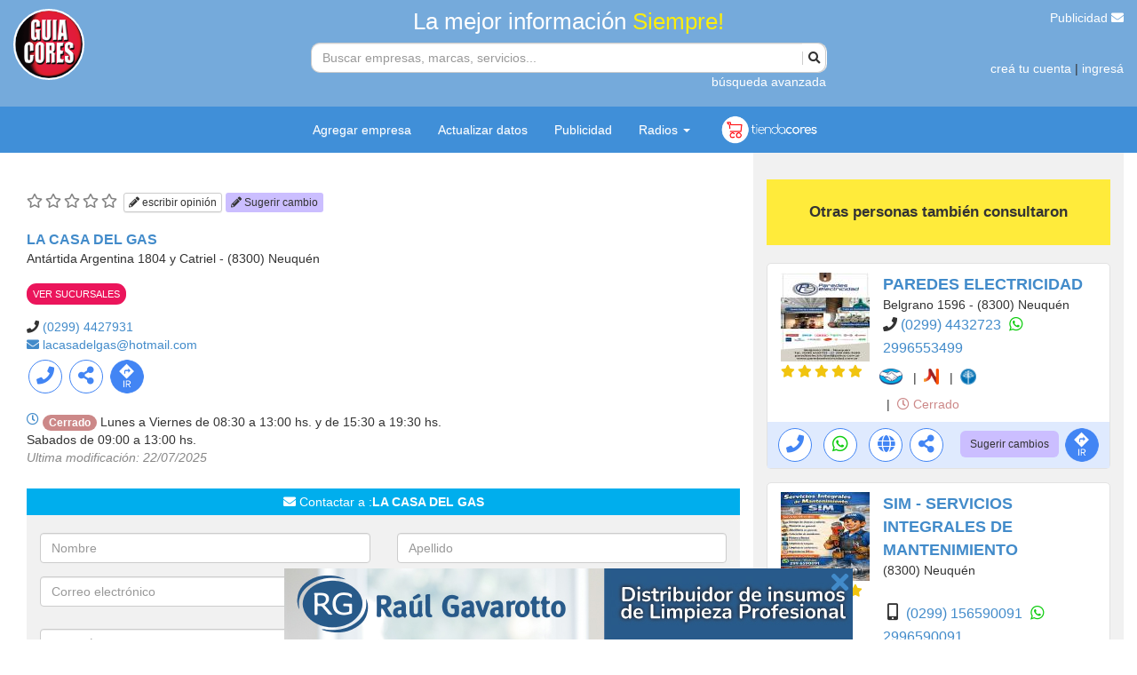

--- FILE ---
content_type: text/html; charset=UTF-8
request_url: https://www.guiacores.com.ar/index.php?r=search/detail&id=8809&idb=43930931
body_size: 18999
content:

<!DOCTYPE html PUBLIC "-//W3C//DTD XHTML 1.0 Transitional//EN" "http://www.w3.org/TR/xhtml1/DTD/xhtml1-transitional.dtd">
<!--  -->
<html xmlns="https://www.w3.org/1999/xhtml" xml:lang="es" lang="es">

<head>
	<!-- AdSense script -->
	<!-- <script async src="//pagead2.googlesyndication.com/pagead/js/adsbygoogle.js"></script> -->
	<script>
		/* (adsbygoogle = window.adsbygoogle || []).push({
			google_ad_client: "ca-pub-4805222268161624",
			enable_page_level_ads: true
		}); */
	</script>
	<meta http-equiv="Content-Type" content="text/html; charset=utf-8" />
	<meta name="theme-color" content="#75aadb">
	

			<meta name="description" content="LA CASA DEL GAS
Antártida Argentina 1804 y Catriel - (8300) Neuquén (0299) 4427931 lacasadelgas@hotmail.com Abierto: Lunes a Viernes de 08:30 a 13:00 hs. y de 15:30 a 19:30 hs. Sabados de 09:00 a 13:00 hs." />
	
			<link rel="canonical" href="https://www.guiacores.com.ar/index.php?r=search/detail&id=8809" />
	

	<meta name="language" content="en" />
	<meta name="viewport" content="width=device-width, initial-scale=1.0">
	<meta name="robots" content="NOODP">

	<meta property="og:site_name" content="Guía Cores" />
	<meta property="og:title" content="Guía Cores" />
	<meta property="og:type" content="article" />
	<meta property="og:url" content="https://www.guiacores.com.ar/" />
	<meta property="og:image" content="https://www.guiacores.com.ar/images/logoGuia.png" />
	<meta property="og:description" content="Siempre la mejor información" />


				<!-- Font Awesome -->
	<link href="/css/font-awesome/free/css/solid.css" rel="stylesheet" type="text/css" />
	<link href="/css/font-awesome/free/css/brands.css" rel="stylesheet" type="text/css" />
	<link href="/css/font-awesome/free/css/regular.css" rel="stylesheet" type="text/css" />
	<link href="/css/font-awesome/free/css/fontawesome.css" rel="stylesheet" type="text/css" />
	<link href="/css/font-awesome/6.5.1/css/brands.css" rel="stylesheet" type="text/css" />
	<link href="/css/jquery-ui.min.css" rel="stylesheet" type="text/css" />
		<link rel="stylesheet" type="text/css" href="/css/iconos_servicios/css/guia_cores.css?t=20191113_0929" />
	<link rel="stylesheet" href="/themes/guia/css/swiper.min.css">
		<link rel="stylesheet" type="text/css" href="/themes/guia/fancybox-master/jquery.fancybox.min.css">
	<link rel="stylesheet" type="text/css" href="/css/select2.min.css" />

	<!-- <link rel="shortcut icon" href="/favicon.ico" type="image/x-icon" /> -->
	<!-- <link rel="icon" href="/favicon.ico" type="image/x-icon" />
	<link rel="icon" href="/images/favicon.png" sizes="32x32">
	<link rel="icon" href="/images/favicon.png" sizes="192x192">
	<link rel="apple-touch-icon-precomposed" href="/images/favicon.png"> -->
	<link rel="icon" href="https://www.guiacores.com.ar/favicon.ico" type="image/x-icon" sizes="any"/>
	<link rel="icon" href="https://www.guiacores.com.ar/images/favicon.png" sizes="32x32">
	<link rel="icon" href="https://www.guiacores.com.ar/images/favicon.png" sizes="192x192">
	<link rel="apple-touch-icon-precomposed" href="https://www.guiacores.com.ar/images/favicon.png">

	<!-- code realfavicongenerator -->
	<link rel="icon" type="image/png" href="https://www.guiacores.com.ar/favicon-96x96.png" sizes="96x96" />
	<link rel="icon" type="image/svg+xml" href="https://www.guiacores.com.ar/favicon.svg" />
	<link rel="shortcut icon" href="https://www.guiacores.com.ar/favicon.ico" /> 
        <link rel="icon" href="https://guiacores.com.ar/images/favicon.ico" type="image/x-icon" />
	<link rel="apple-touch-icon" sizes="180x180" href="https://www.guiacores.com.ar/apple-touch-icon.png" />
	<link rel="manifest" href="https://www.guiacores.com.ar/site.webmanifest" />
	<!-- FIN code realfavicongenerator -->

	<script type="application/ld+json">
		{
			"@context": "https://schema.org",
			"@type": "Organization",
			"name": "Guía Cores",
			"url": "https://guiacores.com.ar",
			"logo": "https://guiacores.com.ar/logo.png"
		}
	</script>
	<script type="text/javascript" src="/js/functions.js"></script>

	<meta name="og:image" content="https://www.guiacores.com.ar/admin/images/logo-guia-cores.png" />
<meta name="og:image" content="https://www.guiacores.com.ar/admin/images/logo-guia-cores.png" />
<meta name="og:title" content="LA CASA DEL GAS" />
<meta name="og:url" content="https://www.guiacores.com.ar/index.php?r=search/detail&amp;id=8809&amp;idb=43930931" />
<link rel="stylesheet" type="text/css" href="/assets/92950e6d/listview/styles.css" />
<link rel="stylesheet" type="text/css" href="/themes/guia/css/bootstrap-theme.css" />
<link rel="stylesheet" type="text/css" href="/themes/guia/css/bootstrap.css?t=2020200710_1033" />
<link rel="stylesheet" type="text/css" href="/themes/guia/css/guia.css?t=20210315_1045" />
<link rel="stylesheet" type="text/css" href="/themes/guia/css/style_2021.css?v=1758377321" />
<script type="text/javascript" src="/assets/a23db59d/jquery.min.js"></script>
<script type="text/javascript" src="/assets/a23db59d/jquery.ba-bbq.min.js"></script>
<script type="text/javascript" src="/themes/guia/js/bootstrap.js"></script>
<title>LA CASA DEL GAS - Guía Cores® - de Vaca Muerta en Neuquén. Comercial, Industrial y Profesional</title>
	<script>
		(function(i, s, o, g, r, a, m) {
			i['GoogleAnalyticsObject'] = r;
			i[r] = i[r] || function() {
				(i[r].q = i[r].q || []).push(arguments)
			}, i[r].l = 1 * new Date();
			a = s.createElement(o),
				m = s.getElementsByTagName(o)[0];
			a.async = 1;
			a.src = g;
			m.parentNode.insertBefore(a, m)
		})(window, document, 'script', '//www.google-analytics.com/analytics.js', 'ga');
		ga('create', 'UA-12362753-1', 'auto');
		ga('send', 'pageview');
	</script>

	<!-- Google Tag Manager -->
	<script>
		(function(w, d, s, l, i) {
			w[l] = w[l] || [];
			w[l].push({
				'gtm.start': new Date().getTime(),
				event: 'gtm.js'
			});
			var f = d.getElementsByTagName(s)[0],
				j = d.createElement(s),
				dl = l != 'dataLayer' ? '&l=' + l : '';
			j.async = true;
			j.src =
				'https://www.googletagmanager.com/gtm.js?id=' + i + dl;
			f.parentNode.insertBefore(j, f);
		})(window, document, 'script', 'dataLayer', 'GTM-NMC8VCZ');
	</script>
	<!-- End Google Tag Manager -->
	<script type="text/javascript" src="/js/jquery-ui.min.js"></script>
	<script type="text/javascript" src="/js/catcomplete.js"></script>

	<!-- <script type="text/javascript" async="async" src="https://hub.fromdoppler.com/public/dhtrack.js"></script> -->
	<script src="/themes/guia/fancybox-master/jquery.fancybox.min.js"></script>

	<!-- Swiper.js -->
	<script src="/themes/guia/js/swiper.min.js"></script>
	<script type="text/javascript" src="/themes/guia/js/script.js?v=1664971981"></script>


	<script type="text/javascript" src="/js/select2.min.js"></script>
	<script type="text/javascript" src="/js/i18n/es.js"></script>
</head>
<style>
	.isPc .search .input-group-search.dropdown-open .input-search {
		border-radius: 10px 10px 0px 0px !important;
	}

	.search .input-group-search.dropdown-open .input-group-btn {
		border-bottom-right-radius: 0px;
	}

	.ui-menu.ui-widget.ui-widget-content.ui-autocomplete.ui-front {
		border-radius: 0px 0px 10px 10px;
		overflow: hidden;
		width: calc(100% + 28px);
		z-index: 111111;
	}

	.nav-search-clear-btn {
		/*display: none;*/
		background-color: #fff;
		background: url("/img/closeN.png") center center no-repeat;
	}
</style>

<body class="isPc view_registro"  itemtype='https://schema.org/WebPage' itemscope='itemscope'>
	<!-- Google Tag Manager (noscript) -->
	<!-- <noscript><iframe src="https://www.googletagmanager.com/ns.html?id=GTM-NMC8VCZ" height="0" width="0" style="display:none;visibility:hidden"></iframe></noscript> -->
	<!-- End Google Tag Manager (noscript) -->
	<!-- <div data-guest=""></div> -->
	<header>

		<div class="row equal" style="margin: 0px;">
							<div class="col-lg-3 col-sm-3">
					<a href="https://www.guiacores.com.ar">
						<img src="images/logoGuia-Cores.png" class="logo-gc">
						<!-- <img src="images/logo_blanco.png" class="logo-gc"> -->

					</a>
				</div>
				<div class="col-lg-6 col-sm-6">
					<div class="col-lg-12 input-buscar ">
						<h2 class="text-center ">La mejor información <span class="amarillo">Siempre!</span></h2>
						<form class="search" id="search-form" action="/index.php?r=search/index" method="get">
<div style="display:none"><input type="hidden" value="search/index" name="r" /></div>						<div class="input-group input-group-search">
							<input type="text" name="b" class="form-control input-search" placeholder="Buscar empresas, marcas, servicios..." value="">
							<span class="input-group-btn">
								<button class="" type="submit"><i class="fa fa-search"></i></button>
							</span>
						</div>
						</form>					</div>
					<div class="col-lg-12" style="text-align: right;color:#fff"><a href="#" data-toggle="modal" data-target="#formBusquedaAvazada" data-contenido-diferido="búsqueda avanzada"></a></div>

				</div>
				<div class="col-lg-3 col-sm-3 text-right header-3">
					<div> <a href="/index.php?r=site/contact">Publicidad <i class="fa fa-envelope"></i></a></div>
					<div>
													<a href="/index.php?r=user/register">creá tu cuenta</a> | <a href="/index.php?r=user/login">ingresá</a>
											</div>
				</div>
					</div>
	</header>
		<div class="navbar-gc">
					<nav class="navbar">
				<div class="container">
					<ul class="nav navbar-nav">
						<li><a href="/index.php?r=user/comercio">Agregar empresa</a></li>
						<li><a href="/index.php?r=site/qr">Actualizar datos</a></li>
						<li><a href="https://cores.com.ar/" target="_blank">Publicidad</a></li>

						<li class="dropdown">
							<a href="#" class="dropdown-toggle" data-toggle="dropdown" role="button" aria-haspopup="true" aria-expanded="false">Radios <span class="caret"></span></a>
							<ul class="dropdown-menu">
								<li><a target="_blank" style="" href="https://www.lu5am.com/en-vivo/"> LU5 AM600<img src='https://www.guiacores.com.ar/admin/upload/radio/20211013154408_LU5.jpg' style='margin-left:5px'> </a></li><li><a target="_blank" style="" href="https://laredneuquen.com.ar/lared_online.php"> LA RED FM 93.7<img src='https://www.guiacores.com.ar/admin/upload/radio/20170626161815_LA-RED.png' style='margin-left:5px'> </a></li><li><a target="_blank" style="" href="https://frecuenciario.com.ar"> FRECUENCIA RIO FM 100.9<img src='https://www.guiacores.com.ar/admin/upload/radio/20170626192431_FRECUENCIA-RIO.png' style='margin-left:5px'> </a></li><li><a target="_blank" style="" href="https://www.rdv907.com.ar/radioonline.html"> RDV 90.7<img src='https://www.guiacores.com.ar/admin/upload/radio/20211013154417_RDV.jpg' style='margin-left:5px'> </a></li><li><a target="_blank" style="" href="https://www.continental.radiosneuquen.com/"> CONTINENTAL 89.3<img src='https://www.guiacores.com.ar/admin/upload/radio/20141107114256_CONTINENTAL.jpg' style='margin-left:5px'> </a></li><li><a target="_blank" style="" href="https://cadena1nqn.com/"> CADENA UNO FM 93.1<img src='https://www.guiacores.com.ar/admin/upload/radio/20141107114516_CADENA-UNO.jpg' style='margin-left:5px'> </a></li><li><a target="_blank" style="" href="https://www.radiolaspalmas.com.ar/"> LAS PALMAS 96.1<img src='https://www.guiacores.com.ar/admin/upload/radio/20210925110805_LAS-PALMAS.png' style='margin-left:5px'> </a></li><li><a target="_blank" style="" href="https://www.gruporecord.com.ar/popupr10.php"> RADIO 10 - 98.5<img src='https://www.guiacores.com.ar/admin/upload/radio/20211013143926_radio1060x60.jpg' style='margin-left:5px'> </a></li><li><a target="_blank" style="" href="https://gruporecord.com.ar/popupMega.php"> FM MEGA 104.7<img src='https://www.guiacores.com.ar/admin/upload/radio/20211013143006_mega104.7.jpg' style='margin-left:5px'> </a></li><li><a target="_blank" style="" href="https://gruporecord.com.ar/popuppop.php"> POP NQN FM 97.9<img src='https://www.guiacores.com.ar/admin/upload/radio/20211013163507_POP60X60.jpg' style='margin-left:5px'> </a></li><li><a target="_blank" style="" href="https://gruporecord.com.ar/popupURB.php"> URBANA 87.5<img src='https://www.guiacores.com.ar/admin/upload/radio/20211013163643_urbana60x60.jpg' style='margin-left:5px'> </a></li><li><a target="_blank" style="" href="https://am550laprimera.com/"> AM550 LA PRIMERA<img src='https://www.guiacores.com.ar/admin/upload/radio/20141107114006_AM550-ICONO.jpg' style='margin-left:5px'> </a></li>							</ul>
						</li>
						<!-- <li>
							<a href="#"><img src="images/icon_detective_blanco.png" class="icon-menu">Detectives</a>
						</li> -->
						<li>
							<a href="https://tiendacores.com.ar/" target="_blank" style="padding: 5px;"><img src="images/logo-tc.png" style="height: 40px;"></a>
							<!-- <a href="#" target="_blank" style="padding: 5px;"><img src="images/logo-tc.png" style="height: 40px;"></a> -->
						</li>
					</ul>
				</div><!-- /.container-fluid -->
			</nav>
			</div>
		
	<script>
		function contenidoDiferido() {
			$('[data-contenido-diferido]').each(function() {
				$(this)
					.text($(this).data('contenidoDiferido'))
					.removeAttr('data-contenido-diferido');
			});
		}
		// Ejecutar al instante para que no demore por el render del contenido
		contenidoDiferido();
	</script>
		
<style>
    .form-contacto-right .col-md-6 {
        width: 100%;
    }
</style>


<div class="container-fluid d-flex">
    <div class="col-lg-8 col-md-7 col-sm-7" style="padding-top: 10px;">
        <div>
            

<style>
    .search-result-name h1 {
        font-size: 16px;
        font-weight: 600;
        margin-top: 2px;
        margin-bottom: 3px;
    }

    #static-map img {
        width: 80%;
    }

    @media (max-width: 768px) {
        #static-map img {
            width: 100%;
        }
    }
</style>

<section id="contenido">
    <div id="datosContacto" class="view-registro ">
        <div style="min-height: 30px;">
                    </div>

        <div class="mtb-5 linea-votar">
                        <div class="search-result-votacion ">
                                <a onclick="{
                                refreshCalificar(8809,0,0.00);
                               $('#dlgCalificar').modal('show');
                            }" style="cursor: pointer; text-decoration: none;">
                    <i title=' (0 calificación)' class='far fa-star'></i><i title=' (0 calificación)' class='far fa-star'></i><i title=' (0 calificación)' class='far fa-star'></i><i title=' (0 calificación)' class='far fa-star'></i><i title=' (0 calificación)' class='far fa-star'></i>                </a>
            </div>
                        <a onclick="{
                                refreshCalificar(8809,0,0.00);
                               $('#dlgCalificar').modal('show');
                            }" class="btn btn-default btn-xs"><i class="fas fa-pencil-alt"></i> <span data-contenido-diferido="escribir opinión"></span></a>
                              <a href="https://www.guiacores.com.ar/admin/index.php?r=registro/revisar&id=8809" class="btn btn-violeta-view btn-xs" target="_blank"><i class="fas fa-pencil-alt"></i> Sugerir cambio</a>
        </div>
        <div class="separador-bloque"></div>
        <a class='search-result-name' style='text-decoration: none;'>
            <h1> LA CASA DEL GAS</h1>

        </a>
        <span class='search-result-address'>Antártida Argentina 1804 y Catriel - (8300) Neuquén</span>
                    <div class="separador-bloque"></div>
            <div>
                <a href="#" class="btn btn-sm btn-ver-sucursales" data-id-registro="8809" data-id-central="8809">
                    VER SUCURSALES
                    <!-- <i class="fa fa-chevron-down"></i> -->
                </a>
            </div>
            <div class="view-sucursales"></div>
            <div class="separador-bloque"></div>
                
            
            
                            <i class="fa fa-phone"></i>
                                  <a  class='search-result-link' href='tel: 02994427931'>(0299) 4427931</a>
            
                        
                
                                    <br>
                        <a class='search-result-link' href='#' style='text-decoration: none;'>
                <i class="fa fa-envelope"></i>
            </a>
                            <a class="search-result-link" href="#" onclick="irContacto()">
                    lacasadelgas@hotmail.com                </a>
                            

        
        
                                <div >
            <div class="informacion  mtb-5" id="barra-iconos-redes">
                <div class='acercaDe'> LA CASA DEL GAS</div>
                <div class="iconos-redes" style="">
                                            <div class="dropdown">
                            <a href="#" target="_blank" class="fas" id="dropdownMenu1" data-toggle="dropdown" aria-haspopup="true" aria-expanded="true"><i class="fa fa-phone"></i>
                                                            </a>
                            <ul class="dropdown-menu popup-pg" aria-labelledby="dropdownMenu1">

                                                                                                                                                                            <li>

                                            
                                            <a href='tel:02994427931'>
                                                <i class="fa fa-phone"></i> (0299) 4427931                                            </a>
                                        </li>
                                                                                                                                </ul>
                        </div>

                    
                    
                                        
                    <div class="dropdown">
                        <a href="#" target="_blank" class="fas icono-mobile" id="dropdownMenu3" data-toggle="dropdown" aria-haspopup="true" aria-expanded="true"><i class="fa fa-share-alt"></i>
                                                    </a>
                        <div class="dropdown-menu popup-pg " aria-labelledby="dropdownMenu3" style="padding: 0px;">
                            <div class="box-compartir">
                                <a href="https://www.facebook.com/sharer/sharer.php?u=https%3A%2F%2Fwww.guiacores.com.ar%2Findex.php%3Fr%3Dsearch%2Fdetail%26id%3D8809" target="_blank" class="icon-compartir"><i class="fab fa-facebook"></i></a>
                                <a href="https://twitter.com/share?text=LA CASA DEL GAS&url=https%3A%2F%2Fwww.guiacores.com.ar%2Findex.php%3Fr%3Dsearch%2Fdetail%26id%3D8809" target="_blank" class="icon-compartir"><i class="fab fa-twitter"></i></a>
                                                                <a href="https://api.whatsapp.com/send?text=https%3A%2F%2Fwww.guiacores.com.ar%2Findex.php%3Fr%3Dsearch%2Fdetail%26id%3D8809" class="icon-compartir" target="_blank"><i class="fab fa-whatsapp" style="color:#fff"></i></a>
                            </div>

                        </div>

                    </div>
                </div>
                                    <a href="https://www.google.com/maps/dir/?api=1&destination=-38.9475409,-68.0843764" data-tooltip="Indicaciones" data-flow="top" target="_blank">
                        <img src="images/boton-ir.png" class="img-icon"></a>
                            </div>
        </div>
        <div class="servicios mtb-5">
            
                                                        </div>
        <div class="separador-bloque"></div>
        <div class="horarios">

            
                <a class='search-result-link' href='#' style='text-decoration: none; float: left;'>
                    <i class="far fa-clock"></i>
                </a>
                <span class='search-result-address'>&nbsp;<span style="background-color: #C88;" class="badge">
                        Cerrado                    </span>
                     Lunes a Viernes de 08:30 a 13:00 hs. y de 15:30 a 19:30 hs.<br> Sabados de 09:00 a 13:00 hs.<br>                </span>

            
        </div>
        <p><em style="color:#888;">
                Ultima modificación:
                                    22/07/2025                            </em></p>
        

                                            <div class="separador-bloque"></div>
                <div class="form-contacto " style="background: #f1f1f1;">
                    <p><i class="fa fa-envelope"></i> Contactar a :<b>LA CASA DEL GAS</b></p>
                    <div class="form-container " style="padding: 0px 15px;">
                        <div>
		<div>
		<form class="contact-form" id="yw0" action="/index.php?r=search/detail&amp;id=8809&amp;idb=43930931" method="post">		<input type="hidden" name="SearchContactForm[IdRegistro]" id="SearchContactForm_IdRegistro" value="8809" />		<div class="alertP alert alert-danger" id="yw0_es_" style="display:none">
<ul><li>dummy</li></ul></div>
					<div class="row">
				<div class="col-md-6">
					<div class="form-group">
						<input class="form-control" placeholder="Nombre" name="SearchContactForm[Nombre]" id="SearchContactForm_Nombre" type="text" maxlength="100" />					</div>
				</div>
				<div class="col-md-6">
					<div class="form-group">
						<input class="form-control" placeholder="Apellido" name="SearchContactForm[Apellido]" id="SearchContactForm_Apellido" type="text" maxlength="100" />					</div>
				</div>
				<div class="col-md-6">
					<div class="form-group">
						<input class="form-control" placeholder="Correo electrónico" name="SearchContactForm[Email]" id="SearchContactForm_Email" type="text" maxlength="100" />					</div>
				</div>
				<div class="col-md-6">
					<div class="form-group">
						<input class="form-control" placeholder="Teléfono" name="SearchContactForm[Telefono]" id="SearchContactForm_Telefono" type="text" />					</div>
				</div>
			</div>
				<div class="row">
 			<div class="col-md-6">
				<div class="form-group">
					<textarea rows="3" cols="50" class="form-control" placeholder="Mensaje" name="SearchContactForm[Mensaje]" id="SearchContactForm_Mensaje"></textarea>				</div>
			</div>
			<div class="col-md-6">
				<div id="no-soy-robot" class="no-soy-robot"></div>
		        <div class="g-recaptcha" data-sitekey="6LdhG_AUAAAAAMaL59o3n8eT3rR7sWPjnCD1I1Hi"></div>
		        <input type="hidden" name="action" value="validate_captcha">
			</div>
		</div>
		

		<div class="row buttons col-lg-offset-4 col-md-offset-4 col-sm-offset-4 col-xs-offset-4">
			<input class="btn btn-submit btn-sm btn-primary" type="submit" name="yt0" value="Enviar mensaje" />			<div id="loading" style="display:none;"><img src="images/ajax-loader.gif" alt="" /></div>
		</div>
		</form>	</div><!-- form -->
</div>
<script>
    var recaptchaLoaded = function()
    {
        var reCaptcha = grecaptcha.render('no-soy-robot', {
          'sitekey' : '6Lc_0GYUAAAAAD_6-lKyCaXV32I_Vq6_1M4t7fJG',
          'theme' : 'light'
        });
    };
</script>
<script src="https://www.google.com/recaptcha/api.js?onload=recaptchaLoaded&render=explicit" async defer></script>
<script>
	
	$(function()
	{
		$('.contact-form').each(function()
		{
			var form = this;

			if ($(form).data('form-ready')) {
				return;
			}
			$(form).data('form-ready', true);

			$(form).on('click', '.btn-submit', function(evt) 
			{
				evt.preventDefault();
				$(form).submit();
			});

			$(form).submit(function(evt) 
			{
				evt.preventDefault();

				var data = new FormData(form);

				$.ajax({
	                url: '/?r=search/contact',
	                type: 'POST',
	                data: data,
	                dataType: 'json',
	                processData: false,
	                contentType: false,
	                success: function(response)
	                {
	                	if (response.status)
	                	{
	                		// falla la validacion
	                    	// console.log(response);

	                    	$(form).closest('.form-container').html(response.div);
	                	}
	                }
	            });
			});
		});

	});



</script>                    </div>
                    <br>
                </div>
                            <div class="separador-bloque"></div>
        <div class="rubros">
            <div id="yw1" class="list-view">
<div class="summary"></div>

<div class="items">
<a class='search-result-link' href="/index.php?r=search/index&b=&R=88">
	AGUA GAS Y CLOACAS ACCESORIOS</a><br><a class='search-result-link' href="/index.php?r=search/index&b=&R=28">
	FERRETERIAS</a><br><a class='search-result-link' href="/index.php?r=search/index&b=&R=330">
	GAS Y PLOMERIA SERVICIOS DE</a><br><a class='search-result-link' href="/index.php?r=search/index&b=&R=91">
	MATERIALES ELECTRICOS</a><br></div>
<div class="keys" style="display:none" title="/index.php?r=search/detail&amp;id=8809&amp;idb=43930931"><span>88</span><span>28</span><span>330</span><span>91</span></div>
</div>        </div>
        <div class="separador-bloque"></div>
        
                                <br>
            <section id="tienda-cores" class="productos">
                <iframe src="https://tiendacores.com.ar/carousel?mode=lite&rs=88,28,330,91" frameborder="0" width="100%" height="0px" data-height="150px"></iframe>
                <div class="btn-ir-a-shop-container" style="display: none;">
                    <a href="https://tiendacores.com.ar?rs=88,28,330,91" target="_blank" class="btn-ir-a-shop">
                        Ver más productos  en
                    </a><img src="images/logo-tc-b.png">
                </div>
            </section>

        


        
                            
        <!--Mapa estatico-->
                    
            <div id="static-map" style="margin-top: 10px; margin-bottom: 10px;">                 <a href="https://www.google.com/maps?ll=-38.9475409,-68.0843764&z=15&q=-38.9475409,-68.0843764" target="_blank">
                    <img src="https://www.guiacores.com.ar/admin/index.php?r=domicilio/map&lat=-38.9475409&lng=-68.0843764" alt="Antártida Argentina 1804, Neuquén, Neuquén">
                </a>
            </div>
                    </div>
</section>
<!-- modelo viejo -->
<div class='row col-lg-12'>

    <!--  lo elimine a pedido de mauro - Ruben 22 oct 20202
	<div class="alert alert-warning hidden-xs">
		Se recuerda que <strong>todos los horarios están temporalmente afectados</strong> por lo dispuesto en el Decreto 610/20 del Gob. de la Prov. de Neuquen que establece que el <strong>horario de atención</strong> se limita de <strong>8 a 20 hs.</strong>
	</div>
-->


    


</div>
<div class="informacion  mtb-5" id="barra-iconos-redes-fijo" style="display:none">
    <div class='acercaDe'> LA CASA DEL GAS</div>
    <div class="iconos-redes" style="">
                    <div class="dropdown">
                <a href="#" target="_blank" class="fas" id="dropdownMenu1" data-toggle="dropdown" aria-haspopup="true" aria-expanded="true"><i class="fa fa-phone"></i>
                                    </a>
                <ul class="dropdown-menu popup-pg" aria-labelledby="dropdownMenu1">

                                                                                                                <li>

                                
                                <a href='tel:02994427931'>
                                    <i class="fa fa-phone"></i> (0299) 4427931                                </a>
                            </li>
                                                                                </ul>
            </div>

        
        
                
        <div class="dropdown">
            <a href="#" target="_blank" class="fas icono-mobile" id="dropdownMenu3" data-toggle="dropdown" aria-haspopup="true" aria-expanded="true"><i class="fa fa-share-alt"></i>
                            </a>
            <div class="dropdown-menu popup-pg " aria-labelledby="dropdownMenu3" style="padding: 0px;">
                <div class="box-compartir">
                    <a href="https://www.facebook.com/sharer/sharer.php?u=https%3A%2F%2Fwww.guiacores.com.ar%2Findex.php%3Fr%3Dsearch%2Fdetail%26id%3D8809" target="_blank" class="icon-compartir"><i class="fab fa-facebook"></i></a>
                    <a href="https://twitter.com/share?text=LA CASA DEL GAS&url=https%3A%2F%2Fwww.guiacores.com.ar%2Findex.php%3Fr%3Dsearch%2Fdetail%26id%3D8809" target="_blank" class="icon-compartir"><i class="fab fa-twitter"></i></a>
                                        <a href="https://api.whatsapp.com/send?text=https%3A%2F%2Fwww.guiacores.com.ar%2Findex.php%3Fr%3Dsearch%2Fdetail%26id%3D8809" class="icon-compartir" target="_blank"><i class="fab fa-whatsapp" style="color:#fff"></i></a>
                </div>

            </div>

        </div>
    </div>
            <a href="https://www.google.com/maps/dir/?api=1&destination=-38.9475409,-68.0843764" data-tooltip="Indicaciones" data-flow="top" target="_blank">
            <img src="images/boton-ir.png" class="img-icon"></a>
    </div>
	<div class="row">
	<div class="titulo-ads"><a href="https://cores.com.ar/#!/-anuncios" target="_blank">PUBLICIDAD <span class="btn-ads">GCAds</span></a></div>

	<div style="
	-moz-column-count:2;
	-moz-column-gap: 1em;
	-moz-column-width: 50%;
	-webkit-column-count:2;
	-webkit-column-gap: 1em;
	-webkit-column-width: 50%;
	column-count: 2;
	column-gap: 1em;
	column-width:50%;
	padding: 0px 15px">

		
			<div style="width: 100%;padding: 0px">

				
					<a target="_blank" href="/index.php?r=site/contarClics&id=10461&url=https%3A%2F%2Fwww.laanonima.com.ar%2Fsupermercado%2F">
						<img name="10461" style="width: 100%;" class="img-responsive img-thumbnail" src="https://www.guiacores.com.ar/admin/upload/banner/20260121202524_800X160_CORES.jpg">
					</a>

				
												<br>
			</div>

		


	</div>
					</div>

<script type="text/javascript">
    function refreshContacto(idRegistro) {
        //  alert(idRegistro);
        $("#nombre").focus();
        console.log($("#nombre").offset().top + 100);
        $('html, body').animate({
            scrollTop: $("#nombre").offset().top - 50
        }, 700);
    }
</script>

<script type="text/javascript">
    function refreshCalificar(idRegistro, cantidad, calificacion) {
        jQuery.ajax({
            'url': 'index.php?r=search/votaropinion',
            'data': $(this).serialize() + '&IdRegistro=' + idRegistro + '&Cantidad=' + cantidad + '&Calificacion=' + calificacion,
            'type': 'post',
            'dataType': 'json',
            'success': function(data) {
                if (data.status == 'failure') {
                    $('#dlgCalificar div.divForForm').html(data.div);
                    $('#dlgCalificar .estrellas').html(data.votacion);
                    $('#dlgCalificar .opiniones').html(data.opiniones);
                    $('#dlgCalificar div.divForForm form').submit(refreshCalificar);
                } else {
                    $('#dlgCalificar div.divForForm').html(data.div);
                    $('#dlgCalificar .estrellas').html(data.votacion);
                    $('#dlgCalificar .opiniones').html(data.opiniones);
                    setTimeout("$('#dlgCalificar').modal('close') ", 2000);
                }
            },
            'cache': false
        });
        return false;
    }
</script>

        
<div class="zocalo-sin-publicidad">        <div class="banner banner-bottom">
    <!-- <div class="titulo-ads"><a href="https://cores.com.ar/#!/-anuncios" target="_blank">PUBLICIDAD <span class="btn-ads">GCAds</span></a></div> -->
        <div class="box">
        <a target="_blank" href="/index.php?r=site/contarClics&id=9824&url=http%3A%2F%2Fapi.whatsapp.com%2Fsend%3Fphone%3D5492994049300%26text%3DHola%21%2520Encontr%25C3%25A9%2520tu%2520anuncio%2520en%2520Gu%25C3%25ADa%2520Cores" class="slide slide-0 btn-clink-banner">  
            <!-- <a href="https://tiendacores.com.ar/?cmp=6" target="_self" class="slide slide-0 btn-clink-banner"> -->
                <span class="img-container ">
                    <span class="btn-close-banner">
                        <i class="fa fa-times"></i>
                    </span>
                    <img src="https://www.guiacores.com.ar/admin/upload/banner/20241227181250_640x80.jpg">
                    	                            </span>
            </a>
        </div>
    </div>
    <script>
        $('.banner.banner-bottom').delay(12 * 1000).fadeOut('slow');

        $('.banner.banner-bottom .btn-close-banner').click(function(evt) {
            evt.preventDefault();
            $(this).closest('.banner').remove();
        });
    </script>
</div><div class="modal fade" id="dlgCalificar" tabindex="-1" role="dialog" aria-labelledby="myModalLabel" aria-hidden="true">
    <div class="modal-dialog">
        <div class="modal-content">
            <div class="modal-header">
                <button type="button" class="close" data-dismiss="modal"><span aria-hidden="true">&times;</span><span class="sr-only">Close</span></button>
                <h4 class="modal-title" id="myModalLabel">Calificaciones <span class="estrellas"><span></h4>
            </div>
            <div class="modal-body">
                <div class="divForForm">

                </div>
                <div class="opiniones row">

                </div>
            </div>
        </div>
    </div>
</div>

<script>
    /**
     * Script para ver sucursales      */

    $(function() {
                $('.col-derecha').on('click', '.click-sucursales', function(evt) {
            var $btn = $(this),
                idCentral = $btn.data('idCentral'),
                idRegistro = $btn.data('idRegistro'),
                $item = $btn.closest('.gc-item');

            evt.preventDefault();

            if ($btn.hasClass('cargando')) {
                return;
            }

            if (!$btn.data('sucursales')) {

                var urlSucursales = "/index.php?r=search/sucursales";

                urlSucursales = setearParametro(urlSucursales, "id", idCentral);
                urlSucursales = setearParametro(urlSucursales, "idReg", idRegistro);

                $btn.text('cargando...').addClass('cargando');

                $.get(urlSucursales, function(response) {
                    var $sucursales = $('<div></div>');

                    // $btn.hide();

                    $sucursales.hide().addClass('sucursales').append(response);
                    $item.append($sucursales);
                    $sucursales.slideDown(300);
                    $btn.addClass('sucursales-expand');
                    $btn.data('sucursales', $sucursales)
                        .text('OCULTAR SUCURSALES')
                        .removeClass('cargando');
                });
            } else {
                $btn.data('sucursales').slideToggle(300);
                if ($btn.text() === 'OCULTAR SUCURSALES') {
                    $btn.removeClass('sucursales-expand');
                    $btn.text('VER SUCURSALES');
                } else {
                    $btn.text('OCULTAR SUCURSALES');
                }
            }

        });
    });
</script>

<script>
    function checkSize() {
        if ($(".post-labels").height() >= 90) {
            $('.post-labels').addClass('reducido');
            $('.btn-mas-tags').show();
        } else {
            $('.post-labels').addClass('normal');
        }
    }
    $(document).ready(function() {
        checkSize();

        //additional page code
    });

    /**
     * Script para ver sucursales
     */
    function irContacto() {
        console.log('irContacto');
        // $('#SearchContactForm_Nombre').focus();
        $('html, body').animate({
            scrollTop: $("#SearchContactForm_Nombre").offset().top - 50
        }, 500);
        // $( "#yw0" ).trigger( "scroll" );
        $("#SearchContactForm_Nombre").trigger("focus");
    }
    $(function() {


        $('.btn-mas-tags').click(function() {
            if ($('.btn-mas-tags').text() === 'Ver más') {
                $('.btn-mas-tags').text('Ver menos');
                $('.post-labels').removeClass('reducido');
                $('.post-labels').addClass('expand');

            } else {
                $('.btn-mas-tags').text('Ver más');
                $('.post-labels').addClass('reducido');
                $('.post-labels').removeClass('expand');
            }
        });
        $('#datosContacto').on('click', '.btn-ver-sucursales', function(evt) {
            //alert('sucursales');
            var $btn = $(this),
                idCentral = $btn.data('idCentral'),
                idRegistro = $btn.data('idRegistro'),
                $item = $('.view-sucursales');

            evt.preventDefault();

            if ($btn.hasClass('cargando')) {
                return;
            }

            if (!$btn.data('sucursales')) {
                // var urlSucursales = document.URL;
                var urlSucursales = "/index.php?r=search/sucursales";
                // urlSucursales = setearParametro(urlSucursales, "D", '');
                //  urlSucursales = setearParametro(urlSucursales, "RC", idCentral);
                urlSucursales = setearParametro(urlSucursales, "id", idCentral);
                urlSucursales = setearParametro(urlSucursales, "idReg", idRegistro);

                // $cargandoPagina.show();

                $btn.text('cargando...').addClass('cargando');

                $.get(urlSucursales, function(response) {
                    var $sucursales = $('<div></div>');

                    // $btn.hide();
                    $sucursales.hide().append(response);
                    // $sucursales.hide().addClass('box-sucursales').append(response);
                    $item.append($sucursales);
                    $sucursales.slideDown(300);

                    $btn.data('sucursales', $sucursales)
                        .text('OCULTAR SUCURSALES')
                        .removeClass('cargando');
                });
            } else {
                $btn.data('sucursales').slideToggle(300);
                if ($btn.text() === 'OCULTAR SUCURSALES') {
                    $btn.text('VER SUCURSALES');
                } else {
                    $btn.text('OCULTAR SUCURSALES');
                }
            }

        });
    });
    //>>!!! Repetida arriba!!! está repetido por falta de tiempo para modularizar
    function setearParametro(url, parametro, valor) {
        var urlSinParametro = url
            .replace(/#.*/, "")
            .replace(new RegExp("&" + parametro + "=[^&]*", "g"), "");

        var parametroStr = (valor !== "" ? "&" + parametro + "=" + valor : "");


        return urlSinParametro + parametroStr;
    }
    (function($) {
        $(function() {
            $('a[rel=tooltip]').tooltip();
            $('span[rel=tooltip]').tooltip();
        });
    })(window.jQuery);
</script>

        </div><!-- content -->
    </div>

    <div class=" col-lg-4 col-md-5 col-sm-5 col-xs-12 pull-right column col-derecha" style="padding-top: 15px;">

        
                        <div class="titulo-amarillo"><b>Otras personas también consultaron</b></div>

            
                
<div class="card-mobile gc-item" itemscope itemtype="https://schema.org/LocalBusiness">
    <div class="datos row equal">
        <div class="col-lg-2 col-md-2 col-sm-3  hidden-xs" style="width: auto;padding-right: 0px;">
            <div style="max-width: 120px;margin-left:auto;">
                                    <!-- >>!! cambiar por la misma forma que detalle ???
            una vez realizado el cambio con plan, cambia por una imagen marcada como anuncio -->

                                        <a target='_blank' href="?r=search/detail&id=8908&idb=43930931"">  
                <img src=" https://www.guiacores.com.ar/admin/upload/registroimagen/20230608155103_PAREDES ELECTRICIDAD ANUNCIO (700 X 1095)_sm.jpg" class="img img-logo-card">
                    </a>
                
                <div style="padding:4px 0px 0px 0px;">
                                        <a onclick="{
                                refreshCalificar(8908,1,5);
                               $('#dlgCalificar').modal('show');
                            }" style="cursor: pointer; text-decoration: none;">
                        <i title='Excelente (1 calificación)' class='fas fa-star'></i><i title='Excelente (1 calificación)' class='fas fa-star'></i><i title='Excelente (1 calificación)' class='fas fa-star'></i><i title='Excelente (1 calificación)' class='fas fa-star'></i><i title='Excelente (1 calificación)' class='fas fa-star'></i>                    </a>

                </div>



            </div>

        </div>
        <div class="col-lg-9 col-xs-8 col-calc">
            <span class="nombre-comercio" itemprop="name"><a target='_blank' href="?r=search/detail&id=8908&idb=43930931">PAREDES ELECTRICIDAD</a></span>
            <span class="domicilio-comercio" itemprop="address" itemscope itemtype="https://schema.org/PostalAddress">
                <span itemprop="streetAddress">Belgrano 1596 - (8300) Neuquén</span>
            </span>
            <div class="telefonos">
                <!-- <i class="fa fa-phone"></i>  -->
                
                
                    
                    
                    
                        <i class="fa fa-phone"></i>

                        
                            
                            <a href='tel:02994432723'>
                                (0299) 4432723                            </a>
                                                    
                    
                    
                                
                    <i class="service-whatsapp" style="color: #0fcd0f; font-weight: 900; font-size: 1.1em;"></i>
                    
                        
                        <a class='search-result-link' rel="tooltip" href="https://api.whatsapp.com/send?phone=5492996553499&text=Hola! Encontré tu anuncio en Guía Cores" title='Enviar mensaje' style="cursor: pointer; text-decoration: none;" target="_blank">
                            2996553499                        </a>
                                            
                            </div>
            <!-- <i class="fa fa-whastapp"></i> <a href="#">2994022396</a></div> -->
                            <div class="medios-pago">

                    
                        <a href="javascript:void(0);" class='search-result-item' title="Mercado Pago" rel="tooltip" style="cursor: default;"><img src="img/mp-logo.png" alt="" style="height: 18px; position: relative; top: -2px; left: -4px;"></a>
                    
                                            &nbsp;|&nbsp;&nbsp;
                        <a href="javascript:void(0);" class='search-result-item' title="Tarjeta Naranja" rel="tooltip" style="cursor: default;"><img src="img/naranja-logo.png" alt="" style="height: 18px; position: relative; top: -2px; left: -4px;"></a>
                    
                                            &nbsp;|&nbsp;&nbsp;
                        <a href="javascript:void(0);" class='search-result-item' title="BPN Confiable" rel="tooltip" style="cursor: default;"><img src="img/bpn-logo.png" alt="" style="height: 18px; position: relative; top: -2px; left: -4px;"></a>
                    
                </div>
                <div class="servicios">
                    
                                            &nbsp;|&nbsp;
                        <a class='search-result-link' title='Abierto:  Lunes a Viernes de 08:00 a 12:30 hs. y de 15:30 a 19:00 hs.  Sabados de 08:30 a 13:00 hs. ' href='javascript:void(0);' data-toggle="tooltip" style="cursor: pointer; text-decoration: none; color: #C88;">
                            <i class="far fa-clock"></i>
                            Cerrado                        </a>
                                    </div>
                    </div>

        <div class="col-xs-4 hidden-lg hidden-md hidden-sm" style="padding: 0px 10px 10px 0px; text-align: right;">
            <div style="max-width: 120px;margin-left:auto;">
                                    <!-- >>!! cambiar por la misma forma que detalle  -->

                                        <a target='_blank' href="?r=search/detail&id=8908&idb=43930931"">  
            <img src=" https://www.guiacores.com.ar/admin/upload/registroimagen/20230608155103_PAREDES ELECTRICIDAD ANUNCIO (700 X 1095)_sm.jpg" class="img img-logo-card">
                    </a>
                
                <div style="padding:4px 4px 0px 0px;">
                                        <a onclick="{
                                refreshCalificar(8908,1,5);
                               $('#dlgCalificar').modal('show');
                            }" style="cursor: pointer; text-decoration: none;">
                        <i title='Excelente (1 calificación)' class='fas fa-star'></i><i title='Excelente (1 calificación)' class='fas fa-star'></i><i title='Excelente (1 calificación)' class='fas fa-star'></i><i title='Excelente (1 calificación)' class='fas fa-star'></i><i title='Excelente (1 calificación)' class='fas fa-star'></i>                    </a>

                </div>
                
            </div>
        </div>

    </div>
        <!-- style="background-color: ;" -->
    <div class="botones">
        <div class="iconos-redes">
                            <div class="dropdown">

                    <a href="#" target="_blank" class="fas" id="dropdownMenu1" data-toggle="dropdown" aria-haspopup="true" aria-expanded="true"><i class="fa fa-phone"></i>
                                            </a>
                    <ul class="dropdown-menu popup-pg" aria-labelledby="dropdownMenu1">

                                                                                                                                    <li>

                                    
                                    <a href='tel:02994432723'>
                                        <i class="fa fa-phone"></i> (0299) 4432723                                    </a>
                                </li>
                                                                                                </ul>
                </div>

                        <!-- <a href="#" target="_blank" class="fas"><i class="fa fa-phone"></i></a> -->


            
                <div class="dropdown" style="margin:5px;">
                    <a href="#" target="_blank" class="fas icono-mobile" id="dropdownMenu2" data-toggle="dropdown" aria-haspopup="true" aria-expanded="true"><i class="fab fa-whatsapp"></i>

                                            </a>
                    <ul class="dropdown-menu popup-pg" aria-labelledby="dropdownMenu2">
                        
                                                        <li>
                                <a class='search-result-link' rel="tooltip" href="https://api.whatsapp.com/send?phone=5492996553499&text=Hola! Encontré tu anuncio en Guía Cores" title='Enviar mensaje' style="cursor: pointer; text-decoration: none;" target="_blank">
                                    2996553499                                </a>
                            </li>
                                            </ul>
                </div>
                        <!-- <a href="#" target="_blank" class="fas"><i class="fab fa-whatsapp"></i></a> -->

            
                                <a href="https://www.paredeselectricidad.com.ar" target="_blank" class="fas icono-web"><i class="fa fa-globe"></i>

                                    </a>

            

            <div class="dropdown">
                <a href="#" class="fas icono-mobile" id="dropdownMenu3" data-toggle="dropdown" aria-haspopup="true" aria-expanded="true"><i class="fa fa-share-alt"></i>
                                    </a>
                <div class="dropdown-menu popup-pg" aria-labelledby="dropdownMenu3" style="padding: 0px;">
                    <div style="padding: 0px 5px; ">
                        <a href="https://www.facebook.com/sharer/sharer.php?u=https%3A%2F%2Fwww.guiacores.com.ar%2Findex.php%3Fr%3Dsearch%2Fdetail%26id%3D8908" target="_blank" style="color:#fff"><i class="fab fa-facebook-f"></i></a>
                        <a href="https://twitter.com/share?text=PAREDES ELECTRICIDAD&url=https%3A%2F%2Fwww.guiacores.com.ar%2Findex.php%3Fr%3Dsearch%2Fdetail%26id%3D8908" target="_blank" style="color:#fff"><i class="fab fa-twitter"></i></a>
                                                <a href="https://api.whatsapp.com/send?text=https%3A%2F%2Fwww.guiacores.com.ar%2Findex.php%3Fr%3Dsearch%2Fdetail%26id%3D8908" style="color:#fff" target="_blank"><i class="fab fa-whatsapp" style="color:#fff"></i></a>
                    </div>

                </div>

            </div>
        </div>
                    <a href="https://www.google.com/maps/dir/?api=1&destination=-38.9508749,-68.0812801" class="indicaciones" data-flow="top" target="_blank"><img src="images/boton-ir.png" class="img-icon"></a>
                                        <a href="https://www.guiacores.com.ar/admin/index.php?r=registro/revisar&id=8908" class="btn btn-sm btn-violeta indicaciones" target="_blank">Sugerir cambios</a>
            </div>
        <!-- <a href="#" class="sucursales">
        Ver sucursales
    </a> -->
</div>            
                
<div class="card-mobile gc-item" itemscope itemtype="https://schema.org/LocalBusiness">
    <div class="datos row equal">
        <div class="col-lg-2 col-md-2 col-sm-3  hidden-xs" style="width: auto;padding-right: 0px;">
            <div style="max-width: 120px;margin-left:auto;">
                                    <!-- >>!! cambiar por la misma forma que detalle ???
            una vez realizado el cambio con plan, cambia por una imagen marcada como anuncio -->

                                        <a target='_blank' href="?r=search/detail&id=68566&idb=43930931"">  
                <img src=" https://www.guiacores.com.ar/admin/upload/registroimagen/20260114153444_SIM_2026_sm.jpg" class="img img-logo-card">
                    </a>
                
                <div style="padding:4px 0px 0px 0px;">
                                        <a onclick="{
                                refreshCalificar(68566,1,5);
                               $('#dlgCalificar').modal('show');
                            }" style="cursor: pointer; text-decoration: none;">
                        <i title='Excelente (1 calificación)' class='fas fa-star'></i><i title='Excelente (1 calificación)' class='fas fa-star'></i><i title='Excelente (1 calificación)' class='fas fa-star'></i><i title='Excelente (1 calificación)' class='fas fa-star'></i><i title='Excelente (1 calificación)' class='fas fa-star'></i>                    </a>

                </div>



            </div>

        </div>
        <div class="col-lg-9 col-xs-8 col-calc">
            <span class="nombre-comercio" itemprop="name"><a target='_blank' href="?r=search/detail&id=68566&idb=43930931">SIM - SERVICIOS INTEGRALES DE MANTENIMIENTO</a></span>
            <span class="domicilio-comercio" itemprop="address" itemscope itemtype="https://schema.org/PostalAddress">
                <span itemprop="streetAddress">(8300) Neuquén</span>
            </span>
            <div class="telefonos">
                <!-- <i class="fa fa-phone"></i>  -->
                
                
                    
                    
                    
                                                                        <br>
                                                <i class="fa fa-mobile-alt" style="font-size:1.2em; margin-right: 5px; margin-left: 5px;"></i>

                        
                            
                            <a href='tel:0299156590091'>
                                (0299) 156590091                            </a>
                                                    
                    
                                
                    <i class="service-whatsapp" style="color: #0fcd0f; font-weight: 900; font-size: 1.1em;"></i>
                    
                        
                        <a class='search-result-link' rel="tooltip" href="https://api.whatsapp.com/send?phone=5492996590091&text=Hola! Encontré tu anuncio en Guía Cores" title='Enviar mensaje' style="cursor: pointer; text-decoration: none;" target="_blank">
                            2996590091                        </a>
                                            
                            </div>
            <!-- <i class="fa fa-whastapp"></i> <a href="#">2994022396</a></div> -->
                            <div class="medios-pago">

                    
                    
                    
                </div>
                <div class="servicios">
                    
                                            &nbsp;|&nbsp;
                        <a class='search-result-link' title='Abierto:  Lunes a Domingos de 08:00 a 20:00 hs. . Obs: Urgencias 24 Hs' href='javascript:void(0);' data-toggle="tooltip" style="cursor: pointer; text-decoration: none; color: #C88;">
                            <i class="far fa-clock"></i>
                            Cerrado                        </a>
                                    </div>
                    </div>

        <div class="col-xs-4 hidden-lg hidden-md hidden-sm" style="padding: 0px 10px 10px 0px; text-align: right;">
            <div style="max-width: 120px;margin-left:auto;">
                                    <!-- >>!! cambiar por la misma forma que detalle  -->

                                        <a target='_blank' href="?r=search/detail&id=68566&idb=43930931"">  
            <img src=" https://www.guiacores.com.ar/admin/upload/registroimagen/20260114153444_SIM_2026_sm.jpg" class="img img-logo-card">
                    </a>
                
                <div style="padding:4px 4px 0px 0px;">
                                        <a onclick="{
                                refreshCalificar(68566,1,5);
                               $('#dlgCalificar').modal('show');
                            }" style="cursor: pointer; text-decoration: none;">
                        <i title='Excelente (1 calificación)' class='fas fa-star'></i><i title='Excelente (1 calificación)' class='fas fa-star'></i><i title='Excelente (1 calificación)' class='fas fa-star'></i><i title='Excelente (1 calificación)' class='fas fa-star'></i><i title='Excelente (1 calificación)' class='fas fa-star'></i>                    </a>

                </div>
                
            </div>
        </div>

    </div>
        <!-- style="background-color: ;" -->
    <div class="botones">
        <div class="iconos-redes">
                            <div class="dropdown">

                    <a href="#" target="_blank" class="fas" id="dropdownMenu1" data-toggle="dropdown" aria-haspopup="true" aria-expanded="true"><i class="fa fa-phone"></i>
                                            </a>
                    <ul class="dropdown-menu popup-pg" aria-labelledby="dropdownMenu1">

                                                                                                                                                            <li>

                                                                        <a href='tel:0299156590091'>
                                        <i class="fa fa-mobile-alt" style="font-size:1.2em; margin-right: 5px; margin-left: 5px;"></i> (0299) 156590091                                    </a>
                                </li>
                            
                                            </ul>
                </div>

                        <!-- <a href="#" target="_blank" class="fas"><i class="fa fa-phone"></i></a> -->


            
                <div class="dropdown" style="margin:5px;">
                    <a href="#" target="_blank" class="fas icono-mobile" id="dropdownMenu2" data-toggle="dropdown" aria-haspopup="true" aria-expanded="true"><i class="fab fa-whatsapp"></i>

                                            </a>
                    <ul class="dropdown-menu popup-pg" aria-labelledby="dropdownMenu2">
                        
                                                        <li>
                                <a class='search-result-link' rel="tooltip" href="https://api.whatsapp.com/send?phone=5492996590091&text=Hola! Encontré tu anuncio en Guía Cores" title='Enviar mensaje' style="cursor: pointer; text-decoration: none;" target="_blank">
                                    2996590091                                </a>
                            </li>
                                            </ul>
                </div>
                        <!-- <a href="#" target="_blank" class="fas"><i class="fab fa-whatsapp"></i></a> -->

            

            <div class="dropdown">
                <a href="#" class="fas icono-mobile" id="dropdownMenu3" data-toggle="dropdown" aria-haspopup="true" aria-expanded="true"><i class="fa fa-share-alt"></i>
                                    </a>
                <div class="dropdown-menu popup-pg" aria-labelledby="dropdownMenu3" style="padding: 0px;">
                    <div style="padding: 0px 5px; ">
                        <a href="https://www.facebook.com/sharer/sharer.php?u=https%3A%2F%2Fwww.guiacores.com.ar%2Findex.php%3Fr%3Dsearch%2Fdetail%26id%3D68566" target="_blank" style="color:#fff"><i class="fab fa-facebook-f"></i></a>
                        <a href="https://twitter.com/share?text=SIM - SERVICIOS INTEGRALES DE MANTENIMIENTO&url=https%3A%2F%2Fwww.guiacores.com.ar%2Findex.php%3Fr%3Dsearch%2Fdetail%26id%3D68566" target="_blank" style="color:#fff"><i class="fab fa-twitter"></i></a>
                                                <a href="https://api.whatsapp.com/send?text=https%3A%2F%2Fwww.guiacores.com.ar%2Findex.php%3Fr%3Dsearch%2Fdetail%26id%3D68566" style="color:#fff" target="_blank"><i class="fab fa-whatsapp" style="color:#fff"></i></a>
                    </div>

                </div>

            </div>
        </div>
                                        <a href="https://www.guiacores.com.ar/admin/index.php?r=registro/revisar&id=68566" class="btn btn-sm btn-violeta indicaciones" target="_blank">Sugerir cambios</a>
            </div>
        <!-- <a href="#" class="sucursales">
        Ver sucursales
    </a> -->
</div>            
                
<div class="card-mobile gc-item" itemscope itemtype="https://schema.org/LocalBusiness">
    <div class="datos row equal">
        <div class="col-lg-2 col-md-2 col-sm-3  hidden-xs" style="width: auto;padding-right: 0px;">
            <div style="max-width: 120px;margin-left:auto;">
                                    <!-- >>!! cambiar por la misma forma que detalle ???
            una vez realizado el cambio con plan, cambia por una imagen marcada como anuncio -->

                                        <a target='_blank' href="?r=search/detail&id=16167&idb=43930931"">  
                <img src=" https://www.guiacores.com.ar/admin/upload/registroimagen/20230118171143_MASSER 700 x 1095_sm.png" class="img img-logo-card">
                    </a>
                
                <div style="padding:4px 0px 0px 0px;">
                                        <a onclick="{
                                refreshCalificar(16167,5,4);
                               $('#dlgCalificar').modal('show');
                            }" style="cursor: pointer; text-decoration: none;">
                        <i title='Muy Bueno (5 calificaciones)' class='fas fa-star'></i><i title='Muy Bueno (5 calificaciones)' class='fas fa-star'></i><i title='Muy Bueno (5 calificaciones)' class='fas fa-star'></i><i title='Muy Bueno (5 calificaciones)' class='fas fa-star'></i><i title='Muy Bueno (5 calificaciones)' class='far fa-star'></i>                    </a>

                </div>



            </div>

        </div>
        <div class="col-lg-9 col-xs-8 col-calc">
            <span class="nombre-comercio" itemprop="name"><a target='_blank' href="?r=search/detail&id=16167&idb=43930931">MASSER MATERIALES ELÉCTRICOS</a></span>
            <span class="domicilio-comercio" itemprop="address" itemscope itemtype="https://schema.org/PostalAddress">
                <span itemprop="streetAddress">San Martín 1695 - (8300) Neuquén</span>
            </span>
            <div class="telefonos">
                <!-- <i class="fa fa-phone"></i>  -->
                
                
                    
                    
                    
                                                                        <br>
                                                <i class="fa fa-mobile-alt" style="font-size:1.2em; margin-right: 5px; margin-left: 5px;"></i>

                        
                            
                            <a href='tel:0299156335502'>
                                (0299) 156335502                            </a>
                                                    
                            
                            <a href='tel:0299154627926'>
                                (0299) 154627926                            </a>
                                                    
                    
                                
                    <i class="service-whatsapp" style="color: #0fcd0f; font-weight: 900; font-size: 1.1em;"></i>
                    
                        
                        <a class='search-result-link' rel="tooltip" href="https://api.whatsapp.com/send?phone=5492996335502&text=Hola! Encontré tu anuncio en Guía Cores" title='Enviar mensaje' style="cursor: pointer; text-decoration: none;" target="_blank">
                            2996335502                        </a>
                                            
                        
                        <a class='search-result-link' rel="tooltip" href="https://api.whatsapp.com/send?phone=5492994627926&text=Hola! Encontré tu anuncio en Guía Cores" title='Enviar mensaje' style="cursor: pointer; text-decoration: none;" target="_blank">
                            2994627926                        </a>
                                            
                            </div>
            <!-- <i class="fa fa-whastapp"></i> <a href="#">2994022396</a></div> -->
                            <div class="medios-pago">

                    
                        <a href="javascript:void(0);" class='search-result-item' title="Mercado Pago" rel="tooltip" style="cursor: default;"><img src="img/mp-logo.png" alt="" style="height: 18px; position: relative; top: -2px; left: -4px;"></a>
                    
                    
                    
                </div>
                <div class="servicios">
                    
                                            &nbsp;|&nbsp;
                        <a class='search-result-link' title='Abierto:  Lunes a Viernes de 09:00 a 18:00 hs.  Sabados de 09:00 a 13:00 hs. ' href='javascript:void(0);' data-toggle="tooltip" style="cursor: pointer; text-decoration: none; color: #C88;">
                            <i class="far fa-clock"></i>
                            Cerrado                        </a>
                                    </div>
                    </div>

        <div class="col-xs-4 hidden-lg hidden-md hidden-sm" style="padding: 0px 10px 10px 0px; text-align: right;">
            <div style="max-width: 120px;margin-left:auto;">
                                    <!-- >>!! cambiar por la misma forma que detalle  -->

                                        <a target='_blank' href="?r=search/detail&id=16167&idb=43930931"">  
            <img src=" https://www.guiacores.com.ar/admin/upload/registroimagen/20230118171143_MASSER 700 x 1095_sm.png" class="img img-logo-card">
                    </a>
                
                <div style="padding:4px 4px 0px 0px;">
                                        <a onclick="{
                                refreshCalificar(16167,5,4);
                               $('#dlgCalificar').modal('show');
                            }" style="cursor: pointer; text-decoration: none;">
                        <i title='Muy Bueno (5 calificaciones)' class='fas fa-star'></i><i title='Muy Bueno (5 calificaciones)' class='fas fa-star'></i><i title='Muy Bueno (5 calificaciones)' class='fas fa-star'></i><i title='Muy Bueno (5 calificaciones)' class='fas fa-star'></i><i title='Muy Bueno (5 calificaciones)' class='far fa-star'></i>                    </a>

                </div>
                
            </div>
        </div>

    </div>
        <!-- style="background-color: ;" -->
    <div class="botones">
        <div class="iconos-redes">
                            <div class="dropdown">

                    <a href="#" target="_blank" class="fas" id="dropdownMenu1" data-toggle="dropdown" aria-haspopup="true" aria-expanded="true"><i class="fa fa-phone"></i>
                                            </a>
                    <ul class="dropdown-menu popup-pg" aria-labelledby="dropdownMenu1">

                                                                                                                                                            <li>

                                                                        <a href='tel:0299156335502'>
                                        <i class="fa fa-mobile-alt" style="font-size:1.2em; margin-right: 5px; margin-left: 5px;"></i> (0299) 156335502                                    </a>
                                </li>
                                                            <li>

                                                                        <a href='tel:0299154627926'>
                                        <i class="fa fa-mobile-alt" style="font-size:1.2em; margin-right: 5px; margin-left: 5px;"></i> (0299) 154627926                                    </a>
                                </li>
                            
                                            </ul>
                </div>

                        <!-- <a href="#" target="_blank" class="fas"><i class="fa fa-phone"></i></a> -->


            
                <div class="dropdown" style="margin:5px;">
                    <a href="#" target="_blank" class="fas icono-mobile" id="dropdownMenu2" data-toggle="dropdown" aria-haspopup="true" aria-expanded="true"><i class="fab fa-whatsapp"></i>

                                            </a>
                    <ul class="dropdown-menu popup-pg" aria-labelledby="dropdownMenu2">
                        
                                                        <li>
                                <a class='search-result-link' rel="tooltip" href="https://api.whatsapp.com/send?phone=5492996335502&text=Hola! Encontré tu anuncio en Guía Cores" title='Enviar mensaje' style="cursor: pointer; text-decoration: none;" target="_blank">
                                    2996335502                                </a>
                            </li>
                        
                                                        <li>
                                <a class='search-result-link' rel="tooltip" href="https://api.whatsapp.com/send?phone=5492994627926&text=Hola! Encontré tu anuncio en Guía Cores" title='Enviar mensaje' style="cursor: pointer; text-decoration: none;" target="_blank">
                                    2994627926                                </a>
                            </li>
                                            </ul>
                </div>
                        <!-- <a href="#" target="_blank" class="fas"><i class="fab fa-whatsapp"></i></a> -->

            

            <div class="dropdown">
                <a href="#" class="fas icono-mobile" id="dropdownMenu3" data-toggle="dropdown" aria-haspopup="true" aria-expanded="true"><i class="fa fa-share-alt"></i>
                                    </a>
                <div class="dropdown-menu popup-pg" aria-labelledby="dropdownMenu3" style="padding: 0px;">
                    <div style="padding: 0px 5px; ">
                        <a href="https://www.facebook.com/sharer/sharer.php?u=https%3A%2F%2Fwww.guiacores.com.ar%2Findex.php%3Fr%3Dsearch%2Fdetail%26id%3D16167" target="_blank" style="color:#fff"><i class="fab fa-facebook-f"></i></a>
                        <a href="https://twitter.com/share?text=MASSER MATERIALES ELÉCTRICOS&url=https%3A%2F%2Fwww.guiacores.com.ar%2Findex.php%3Fr%3Dsearch%2Fdetail%26id%3D16167" target="_blank" style="color:#fff"><i class="fab fa-twitter"></i></a>
                                                <a href="https://api.whatsapp.com/send?text=https%3A%2F%2Fwww.guiacores.com.ar%2Findex.php%3Fr%3Dsearch%2Fdetail%26id%3D16167" style="color:#fff" target="_blank"><i class="fab fa-whatsapp" style="color:#fff"></i></a>
                    </div>

                </div>

            </div>
        </div>
                    <a href="https://www.google.com/maps/dir/?api=1&destination=-38.9549899,-68.0827779" class="indicaciones" data-flow="top" target="_blank"><img src="images/boton-ir.png" class="img-icon"></a>
                                            <a href="https://tiendacores.com.ar/?v=166" class=" btn-tienda indicaciones btn btn-sm" target="_blank">VER TIENDA</a>
                        <a href="https://www.guiacores.com.ar/admin/index.php?r=registro/revisar&id=16167" class="btn btn-sm btn-violeta indicaciones" target="_blank">Sugerir cambios</a>
            </div>
        <!-- <a href="#" class="sucursales">
        Ver sucursales
    </a> -->
</div>            
                
<div class="card-mobile gc-item" itemscope itemtype="https://schema.org/LocalBusiness">
    <div class="datos row equal">
        <div class="col-lg-2 col-md-2 col-sm-3  hidden-xs" style="width: auto;padding-right: 0px;">
            <div style="max-width: 120px;margin-left:auto;">
                                    <!-- >>!! cambiar por la misma forma que detalle ???
            una vez realizado el cambio con plan, cambia por una imagen marcada como anuncio -->

                                        <a target='_blank' href="?r=search/detail&id=25857&idb=43930931"">  
                <img src=" https://www.guiacores.com.ar/admin/upload/registroimagen/20230601164429_700_X_1095_sm.png" class="img img-logo-card">
                    </a>
                
                <div style="padding:4px 0px 0px 0px;">
                                        <a onclick="{
                                refreshCalificar(25857,1,5);
                               $('#dlgCalificar').modal('show');
                            }" style="cursor: pointer; text-decoration: none;">
                        <i title='Excelente (1 calificación)' class='fas fa-star'></i><i title='Excelente (1 calificación)' class='fas fa-star'></i><i title='Excelente (1 calificación)' class='fas fa-star'></i><i title='Excelente (1 calificación)' class='fas fa-star'></i><i title='Excelente (1 calificación)' class='fas fa-star'></i>                    </a>

                </div>



            </div>

        </div>
        <div class="col-lg-9 col-xs-8 col-calc">
            <span class="nombre-comercio" itemprop="name"><a target='_blank' href="?r=search/detail&id=25857&idb=43930931">FERRETERIA T 21</a></span>
            <span class="domicilio-comercio" itemprop="address" itemscope itemtype="https://schema.org/PostalAddress">
                <span itemprop="streetAddress">Rodhe 45 - (8300) Neuquén</span>
            </span>
            <div class="telefonos">
                <!-- <i class="fa fa-phone"></i>  -->
                
                
                    
                    
                    
                        <i class="fa fa-phone"></i>

                        
                            
                            <a href='tel:02994465104'>
                                (0299) 4465104                            </a>
                                                    
                    
                                                                        <br>
                                                <i class="fa fa-mobile-alt" style="font-size:1.2em; margin-right: 5px; margin-left: 5px;"></i>

                        
                            
                            <a href='tel:0299156290539'>
                                (0299) 156290539                            </a>
                                                    
                    
                                
                    <i class="service-whatsapp" style="color: #0fcd0f; font-weight: 900; font-size: 1.1em;"></i>
                    
                        
                        <a class='search-result-link' rel="tooltip" href="https://api.whatsapp.com/send?phone=5492996290539&text=Hola! Encontré tu anuncio en Guía Cores" title='Enviar mensaje' style="cursor: pointer; text-decoration: none;" target="_blank">
                            2996290539                        </a>
                                            
                        
                        <a class='search-result-link' rel="tooltip" href="https://api.whatsapp.com/send?phone=5492996566863&text=Hola! Encontré tu anuncio en Guía Cores" title='Enviar mensaje' style="cursor: pointer; text-decoration: none;" target="_blank">
                            2996566863                        </a>
                                            
                            </div>
            <!-- <i class="fa fa-whastapp"></i> <a href="#">2994022396</a></div> -->
                            <div class="medios-pago">

                    
                        <a href="javascript:void(0);" class='search-result-item' title="Mercado Pago" rel="tooltip" style="cursor: default;"><img src="img/mp-logo.png" alt="" style="height: 18px; position: relative; top: -2px; left: -4px;"></a>
                    
                                            &nbsp;|&nbsp;&nbsp;
                        <a href="javascript:void(0);" class='search-result-item' title="Tarjeta Naranja" rel="tooltip" style="cursor: default;"><img src="img/naranja-logo.png" alt="" style="height: 18px; position: relative; top: -2px; left: -4px;"></a>
                    
                                            &nbsp;|&nbsp;&nbsp;
                        <a href="javascript:void(0);" class='search-result-item' title="BPN Confiable" rel="tooltip" style="cursor: default;"><img src="img/bpn-logo.png" alt="" style="height: 18px; position: relative; top: -2px; left: -4px;"></a>
                    
                </div>
                <div class="servicios">
                    
                                            &nbsp;|&nbsp;
                        <a class='search-result-link' title='Abierto:  Lunes a Viernes de 08:30 a 19:30 hs.  Sabados de 09:00 a 16:00 hs. ' href='javascript:void(0);' data-toggle="tooltip" style="cursor: pointer; text-decoration: none; color: #C88;">
                            <i class="far fa-clock"></i>
                            Cerrado                        </a>
                                    </div>
                    </div>

        <div class="col-xs-4 hidden-lg hidden-md hidden-sm" style="padding: 0px 10px 10px 0px; text-align: right;">
            <div style="max-width: 120px;margin-left:auto;">
                                    <!-- >>!! cambiar por la misma forma que detalle  -->

                                        <a target='_blank' href="?r=search/detail&id=25857&idb=43930931"">  
            <img src=" https://www.guiacores.com.ar/admin/upload/registroimagen/20230601164429_700_X_1095_sm.png" class="img img-logo-card">
                    </a>
                
                <div style="padding:4px 4px 0px 0px;">
                                        <a onclick="{
                                refreshCalificar(25857,1,5);
                               $('#dlgCalificar').modal('show');
                            }" style="cursor: pointer; text-decoration: none;">
                        <i title='Excelente (1 calificación)' class='fas fa-star'></i><i title='Excelente (1 calificación)' class='fas fa-star'></i><i title='Excelente (1 calificación)' class='fas fa-star'></i><i title='Excelente (1 calificación)' class='fas fa-star'></i><i title='Excelente (1 calificación)' class='fas fa-star'></i>                    </a>

                </div>
                
            </div>
        </div>

    </div>
        <!-- style="background-color: ;" -->
    <div class="botones">
        <div class="iconos-redes">
                            <div class="dropdown">

                    <a href="#" target="_blank" class="fas" id="dropdownMenu1" data-toggle="dropdown" aria-haspopup="true" aria-expanded="true"><i class="fa fa-phone"></i>
                                            </a>
                    <ul class="dropdown-menu popup-pg" aria-labelledby="dropdownMenu1">

                                                                                                                                    <li>

                                    
                                    <a href='tel:02994465104'>
                                        <i class="fa fa-phone"></i> (0299) 4465104                                    </a>
                                </li>
                                                                                                                                        <li>

                                                                        <a href='tel:0299156290539'>
                                        <i class="fa fa-mobile-alt" style="font-size:1.2em; margin-right: 5px; margin-left: 5px;"></i> (0299) 156290539                                    </a>
                                </li>
                            
                                            </ul>
                </div>

                        <!-- <a href="#" target="_blank" class="fas"><i class="fa fa-phone"></i></a> -->


            
                <div class="dropdown" style="margin:5px;">
                    <a href="#" target="_blank" class="fas icono-mobile" id="dropdownMenu2" data-toggle="dropdown" aria-haspopup="true" aria-expanded="true"><i class="fab fa-whatsapp"></i>

                                            </a>
                    <ul class="dropdown-menu popup-pg" aria-labelledby="dropdownMenu2">
                        
                                                        <li>
                                <a class='search-result-link' rel="tooltip" href="https://api.whatsapp.com/send?phone=5492996290539&text=Hola! Encontré tu anuncio en Guía Cores" title='Enviar mensaje' style="cursor: pointer; text-decoration: none;" target="_blank">
                                    2996290539                                </a>
                            </li>
                        
                                                        <li>
                                <a class='search-result-link' rel="tooltip" href="https://api.whatsapp.com/send?phone=5492996566863&text=Hola! Encontré tu anuncio en Guía Cores" title='Enviar mensaje' style="cursor: pointer; text-decoration: none;" target="_blank">
                                    2996566863                                </a>
                            </li>
                                            </ul>
                </div>
                        <!-- <a href="#" target="_blank" class="fas"><i class="fab fa-whatsapp"></i></a> -->

            
                                <a href="https://www.ferreteriat21.com.ar" target="_blank" class="fas icono-web"><i class="fa fa-globe"></i>

                                    </a>

            

            <div class="dropdown">
                <a href="#" class="fas icono-mobile" id="dropdownMenu3" data-toggle="dropdown" aria-haspopup="true" aria-expanded="true"><i class="fa fa-share-alt"></i>
                                    </a>
                <div class="dropdown-menu popup-pg" aria-labelledby="dropdownMenu3" style="padding: 0px;">
                    <div style="padding: 0px 5px; ">
                        <a href="https://www.facebook.com/sharer/sharer.php?u=https%3A%2F%2Fwww.guiacores.com.ar%2Findex.php%3Fr%3Dsearch%2Fdetail%26id%3D25857" target="_blank" style="color:#fff"><i class="fab fa-facebook-f"></i></a>
                        <a href="https://twitter.com/share?text=FERRETERIA T 21&url=https%3A%2F%2Fwww.guiacores.com.ar%2Findex.php%3Fr%3Dsearch%2Fdetail%26id%3D25857" target="_blank" style="color:#fff"><i class="fab fa-twitter"></i></a>
                                                <a href="https://api.whatsapp.com/send?text=https%3A%2F%2Fwww.guiacores.com.ar%2Findex.php%3Fr%3Dsearch%2Fdetail%26id%3D25857" style="color:#fff" target="_blank"><i class="fab fa-whatsapp" style="color:#fff"></i></a>
                    </div>

                </div>

            </div>
        </div>
                    <a href="https://www.google.com/maps/dir/?api=1&destination=-38.95429195,-68.12301915" class="indicaciones" data-flow="top" target="_blank"><img src="images/boton-ir.png" class="img-icon"></a>
                                        <a href="https://www.guiacores.com.ar/admin/index.php?r=registro/revisar&id=25857" class="btn btn-sm btn-violeta indicaciones" target="_blank">Sugerir cambios</a>
            </div>
            <a href="#" class="sucursales click-sucursales" data-id-registro="25857" data-id-central="25857">
            VER SUCURSALES
        </a>
        <!-- <a href="#" class="sucursales">
        Ver sucursales
    </a> -->
</div>            
                
<div class="card-mobile gc-item" itemscope itemtype="https://schema.org/LocalBusiness">
    <div class="datos row equal">
        <div class="col-lg-2 col-md-2 col-sm-3  hidden-xs" style="width: auto;padding-right: 0px;">
            <div style="max-width: 120px;margin-left:auto;">
                                    <!-- >>!! cambiar por la misma forma que detalle ???
            una vez realizado el cambio con plan, cambia por una imagen marcada como anuncio -->

                                        <a target='_blank' href="?r=search/detail&id=12906&idb=43930931"">  
                <img src=" https://www.guiacores.com.ar/admin/upload/registroimagen/20240926170301_LT_sm.jpg" class="img img-logo-card">
                    </a>
                
                <div style="padding:4px 0px 0px 0px;">
                                        <a onclick="{
                                refreshCalificar(12906,1,5);
                               $('#dlgCalificar').modal('show');
                            }" style="cursor: pointer; text-decoration: none;">
                        <i title='Excelente (1 calificación)' class='fas fa-star'></i><i title='Excelente (1 calificación)' class='fas fa-star'></i><i title='Excelente (1 calificación)' class='fas fa-star'></i><i title='Excelente (1 calificación)' class='fas fa-star'></i><i title='Excelente (1 calificación)' class='fas fa-star'></i>                    </a>

                </div>



            </div>

        </div>
        <div class="col-lg-9 col-xs-8 col-calc">
            <span class="nombre-comercio" itemprop="name"><a target='_blank' href="?r=search/detail&id=12906&idb=43930931">LABORATORIO TECNOPLUS</a></span>
            <span class="domicilio-comercio" itemprop="address" itemscope itemtype="https://schema.org/PostalAddress">
                <span itemprop="streetAddress">Alderete 2393 - (8300) Neuquén</span>
            </span>
            <div class="telefonos">
                <!-- <i class="fa fa-phone"></i>  -->
                
                
                    
                    
                    
                        <i class="fa fa-phone"></i>

                        
                            
                            <a href='tel:02994478540'>
                                (0299) 4478540                            </a>
                                                    
                            
                            <a href='tel:02994479056'>
                                (0299) 4479056                            </a>
                                                    
                    
                                                                        <br>
                                                <i class="fa fa-mobile-alt" style="font-size:1.2em; margin-right: 5px; margin-left: 5px;"></i>

                        
                            
                            <a href='tel:0299154242499'>
                                (0299) 154242499 Ventas                            </a>
                                                    
                            
                            <a href='tel:0299154534105'>
                                (0299) 154534105 Laboratorio                            </a>
                                                    
                            
                            <a href='tel:0299156104781'>
                                (0299) 156104781 Adm                            </a>
                                                    
                    
                                
                    <i class="service-whatsapp" style="color: #0fcd0f; font-weight: 900; font-size: 1.1em;"></i>
                    
                        
                        <a class='search-result-link' rel="tooltip" href="https://api.whatsapp.com/send?phone=5492994242499&text=Hola! Encontré tu anuncio en Guía Cores" title='Enviar mensaje' style="cursor: pointer; text-decoration: none;" target="_blank">
                            2994242499                        </a>
                                            
                        
                        <a class='search-result-link' rel="tooltip" href="https://api.whatsapp.com/send?phone=5492994534105&text=Hola! Encontré tu anuncio en Guía Cores" title='Enviar mensaje' style="cursor: pointer; text-decoration: none;" target="_blank">
                            2994534105                        </a>
                                            
                        
                        <a class='search-result-link' rel="tooltip" href="https://api.whatsapp.com/send?phone=5492996104781&text=Hola! Encontré tu anuncio en Guía Cores" title='Enviar mensaje' style="cursor: pointer; text-decoration: none;" target="_blank">
                            2996104781                        </a>
                                            
                        
                        <a class='search-result-link' rel="tooltip" href="https://api.whatsapp.com/send?phone=5492995122062&text=Hola! Encontré tu anuncio en Guía Cores" title='Enviar mensaje' style="cursor: pointer; text-decoration: none;" target="_blank">
                            2995122062                        </a>
                                            
                            </div>
            <!-- <i class="fa fa-whastapp"></i> <a href="#">2994022396</a></div> -->
                            <div class="medios-pago">

                    
                        <a href="javascript:void(0);" class='search-result-item' title="Mercado Pago" rel="tooltip" style="cursor: default;"><img src="img/mp-logo.png" alt="" style="height: 18px; position: relative; top: -2px; left: -4px;"></a>
                    
                    
                    
                </div>
                <div class="servicios">
                                            &nbsp;|&nbsp;&nbsp;

                        
                                                    <a class='search-result-link' href='javascript:void(0);' style='text-decoration: none; color: #000;' rel="tooltip" title="Tarjetas de Crédito">
                                <i class="service-credit-card"> </i>
                            </a>
                        
                    
                                            &nbsp;|&nbsp;
                        <a class='search-result-link' title='Abierto:  Lunes a Viernes de 09:00 a 18:00 hs. ' href='javascript:void(0);' data-toggle="tooltip" style="cursor: pointer; text-decoration: none; color: #C88;">
                            <i class="far fa-clock"></i>
                            Cerrado                        </a>
                                    </div>
                    </div>

        <div class="col-xs-4 hidden-lg hidden-md hidden-sm" style="padding: 0px 10px 10px 0px; text-align: right;">
            <div style="max-width: 120px;margin-left:auto;">
                                    <!-- >>!! cambiar por la misma forma que detalle  -->

                                        <a target='_blank' href="?r=search/detail&id=12906&idb=43930931"">  
            <img src=" https://www.guiacores.com.ar/admin/upload/registroimagen/20240926170301_LT_sm.jpg" class="img img-logo-card">
                    </a>
                
                <div style="padding:4px 4px 0px 0px;">
                                        <a onclick="{
                                refreshCalificar(12906,1,5);
                               $('#dlgCalificar').modal('show');
                            }" style="cursor: pointer; text-decoration: none;">
                        <i title='Excelente (1 calificación)' class='fas fa-star'></i><i title='Excelente (1 calificación)' class='fas fa-star'></i><i title='Excelente (1 calificación)' class='fas fa-star'></i><i title='Excelente (1 calificación)' class='fas fa-star'></i><i title='Excelente (1 calificación)' class='fas fa-star'></i>                    </a>

                </div>
                
            </div>
        </div>

    </div>
        <!-- style="background-color: ;" -->
    <div class="botones">
        <div class="iconos-redes">
                            <div class="dropdown">

                    <a href="#" target="_blank" class="fas" id="dropdownMenu1" data-toggle="dropdown" aria-haspopup="true" aria-expanded="true"><i class="fa fa-phone"></i>
                                            </a>
                    <ul class="dropdown-menu popup-pg" aria-labelledby="dropdownMenu1">

                                                                                                                                    <li>

                                    
                                    <a href='tel:02994478540'>
                                        <i class="fa fa-phone"></i> (0299) 4478540                                    </a>
                                </li>
                                                            <li>

                                    
                                    <a href='tel:02994479056'>
                                        <i class="fa fa-phone"></i> (0299) 4479056                                    </a>
                                </li>
                                                                                                                                        <li>

                                                                        <a href='tel:0299154242499'>
                                        <i class="fa fa-mobile-alt" style="font-size:1.2em; margin-right: 5px; margin-left: 5px;"></i> (0299) 154242499 Ventas                                    </a>
                                </li>
                                                            <li>

                                                                        <a href='tel:0299154534105'>
                                        <i class="fa fa-mobile-alt" style="font-size:1.2em; margin-right: 5px; margin-left: 5px;"></i> (0299) 154534105 Laboratorio                                    </a>
                                </li>
                                                            <li>

                                                                        <a href='tel:0299156104781'>
                                        <i class="fa fa-mobile-alt" style="font-size:1.2em; margin-right: 5px; margin-left: 5px;"></i> (0299) 156104781 Adm                                    </a>
                                </li>
                            
                                            </ul>
                </div>

                        <!-- <a href="#" target="_blank" class="fas"><i class="fa fa-phone"></i></a> -->


            
                <div class="dropdown" style="margin:5px;">
                    <a href="#" target="_blank" class="fas icono-mobile" id="dropdownMenu2" data-toggle="dropdown" aria-haspopup="true" aria-expanded="true"><i class="fab fa-whatsapp"></i>

                                            </a>
                    <ul class="dropdown-menu popup-pg" aria-labelledby="dropdownMenu2">
                        
                                                        <li>
                                <a class='search-result-link' rel="tooltip" href="https://api.whatsapp.com/send?phone=5492994242499&text=Hola! Encontré tu anuncio en Guía Cores" title='Enviar mensaje' style="cursor: pointer; text-decoration: none;" target="_blank">
                                    2994242499                                </a>
                            </li>
                        
                                                        <li>
                                <a class='search-result-link' rel="tooltip" href="https://api.whatsapp.com/send?phone=5492994534105&text=Hola! Encontré tu anuncio en Guía Cores" title='Enviar mensaje' style="cursor: pointer; text-decoration: none;" target="_blank">
                                    2994534105                                </a>
                            </li>
                        
                                                        <li>
                                <a class='search-result-link' rel="tooltip" href="https://api.whatsapp.com/send?phone=5492996104781&text=Hola! Encontré tu anuncio en Guía Cores" title='Enviar mensaje' style="cursor: pointer; text-decoration: none;" target="_blank">
                                    2996104781                                </a>
                            </li>
                        
                                                        <li>
                                <a class='search-result-link' rel="tooltip" href="https://api.whatsapp.com/send?phone=5492995122062&text=Hola! Encontré tu anuncio en Guía Cores" title='Enviar mensaje' style="cursor: pointer; text-decoration: none;" target="_blank">
                                    2995122062                                </a>
                            </li>
                                            </ul>
                </div>
                        <!-- <a href="#" target="_blank" class="fas"><i class="fab fa-whatsapp"></i></a> -->

            
                                <a href="https://www.tecnoplusonline.com.ar" target="_blank" class="fas icono-web"><i class="fa fa-globe"></i>

                                    </a>

            

            <div class="dropdown">
                <a href="#" class="fas icono-mobile" id="dropdownMenu3" data-toggle="dropdown" aria-haspopup="true" aria-expanded="true"><i class="fa fa-share-alt"></i>
                                    </a>
                <div class="dropdown-menu popup-pg" aria-labelledby="dropdownMenu3" style="padding: 0px;">
                    <div style="padding: 0px 5px; ">
                        <a href="https://www.facebook.com/sharer/sharer.php?u=https%3A%2F%2Fwww.guiacores.com.ar%2Findex.php%3Fr%3Dsearch%2Fdetail%26id%3D12906" target="_blank" style="color:#fff"><i class="fab fa-facebook-f"></i></a>
                        <a href="https://twitter.com/share?text=LABORATORIO TECNOPLUS&url=https%3A%2F%2Fwww.guiacores.com.ar%2Findex.php%3Fr%3Dsearch%2Fdetail%26id%3D12906" target="_blank" style="color:#fff"><i class="fab fa-twitter"></i></a>
                                                <a href="https://api.whatsapp.com/send?text=https%3A%2F%2Fwww.guiacores.com.ar%2Findex.php%3Fr%3Dsearch%2Fdetail%26id%3D12906" style="color:#fff" target="_blank"><i class="fab fa-whatsapp" style="color:#fff"></i></a>
                    </div>

                </div>

            </div>
        </div>
                    <a href="https://www.google.com/maps/dir/?api=1&destination=-38.9511383,-68.02628659" class="indicaciones" data-flow="top" target="_blank"><img src="images/boton-ir.png" class="img-icon"></a>
                                        <a href="https://www.guiacores.com.ar/admin/index.php?r=registro/revisar&id=12906" class="btn btn-sm btn-violeta indicaciones" target="_blank">Sugerir cambios</a>
            </div>
        <!-- <a href="#" class="sucursales">
        Ver sucursales
    </a> -->
</div>            
                
<div class="card-mobile gc-item" itemscope itemtype="https://schema.org/LocalBusiness">
    <div class="datos row equal">
        <div class="col-lg-2 col-md-2 col-sm-3  hidden-xs" style="width: auto;padding-right: 0px;">
            <div style="max-width: 120px;margin-left:auto;">
                                    <!-- >>!! cambiar por la misma forma que detalle ???
            una vez realizado el cambio con plan, cambia por una imagen marcada como anuncio -->

                                        <a target='_blank' href="?r=search/detail&id=5627&idb=43930931"">  
                <img src=" https://www.guiacores.com.ar/admin/upload/registroimagen/20250305121338_700X1095-100_sm.jpg" class="img img-logo-card">
                    </a>
                
                <div style="padding:4px 0px 0px 0px;">
                                        <a onclick="{
                                refreshCalificar(5627,1,5);
                               $('#dlgCalificar').modal('show');
                            }" style="cursor: pointer; text-decoration: none;">
                        <i title='Excelente (1 calificación)' class='fas fa-star'></i><i title='Excelente (1 calificación)' class='fas fa-star'></i><i title='Excelente (1 calificación)' class='fas fa-star'></i><i title='Excelente (1 calificación)' class='fas fa-star'></i><i title='Excelente (1 calificación)' class='fas fa-star'></i>                    </a>

                </div>



            </div>

        </div>
        <div class="col-lg-9 col-xs-8 col-calc">
            <span class="nombre-comercio" itemprop="name"><a target='_blank' href="?r=search/detail&id=5627&idb=43930931">METALTEJ SRL</a></span>
            <span class="domicilio-comercio" itemprop="address" itemscope itemtype="https://schema.org/PostalAddress">
                <span itemprop="streetAddress">Perticone 675 - (8300) Neuquén</span>
            </span>
            <div class="telefonos">
                <!-- <i class="fa fa-phone"></i>  -->
                
                
                    
                    
                    
                        <i class="fa fa-phone"></i>

                        
                            
                            <a href='tel:02994425956'>
                                (0299) 4425956                            </a>
                                                    
                    
                                                                        <br>
                                                <i class="fa fa-mobile-alt" style="font-size:1.2em; margin-right: 5px; margin-left: 5px;"></i>

                        
                            
                            <a href='tel:0299155120841'>
                                (0299) 155120841                            </a>
                                                    
                    
                                
                    <i class="service-whatsapp" style="color: #0fcd0f; font-weight: 900; font-size: 1.1em;"></i>
                    
                        
                        <a class='search-result-link' rel="tooltip" href="https://api.whatsapp.com/send?phone=5492995120841&text=Hola! Encontré tu anuncio en Guía Cores" title='Enviar mensaje' style="cursor: pointer; text-decoration: none;" target="_blank">
                            2995120841                        </a>
                                            
                            </div>
            <!-- <i class="fa fa-whastapp"></i> <a href="#">2994022396</a></div> -->
                            <div class="medios-pago">

                    
                    
                    
                </div>
                <div class="servicios">
                    
                                            &nbsp;|&nbsp;
                        <a class='search-result-link' title='Abierto:  Lunes a Viernes de 08:30 a 16:30 hs.  Sabados de 08:30 a 13:00 hs. ' href='javascript:void(0);' data-toggle="tooltip" style="cursor: pointer; text-decoration: none; color: #C88;">
                            <i class="far fa-clock"></i>
                            Cerrado                        </a>
                                    </div>
                    </div>

        <div class="col-xs-4 hidden-lg hidden-md hidden-sm" style="padding: 0px 10px 10px 0px; text-align: right;">
            <div style="max-width: 120px;margin-left:auto;">
                                    <!-- >>!! cambiar por la misma forma que detalle  -->

                                        <a target='_blank' href="?r=search/detail&id=5627&idb=43930931"">  
            <img src=" https://www.guiacores.com.ar/admin/upload/registroimagen/20250305121338_700X1095-100_sm.jpg" class="img img-logo-card">
                    </a>
                
                <div style="padding:4px 4px 0px 0px;">
                                        <a onclick="{
                                refreshCalificar(5627,1,5);
                               $('#dlgCalificar').modal('show');
                            }" style="cursor: pointer; text-decoration: none;">
                        <i title='Excelente (1 calificación)' class='fas fa-star'></i><i title='Excelente (1 calificación)' class='fas fa-star'></i><i title='Excelente (1 calificación)' class='fas fa-star'></i><i title='Excelente (1 calificación)' class='fas fa-star'></i><i title='Excelente (1 calificación)' class='fas fa-star'></i>                    </a>

                </div>
                
            </div>
        </div>

    </div>
        <!-- style="background-color: ;" -->
    <div class="botones">
        <div class="iconos-redes">
                            <div class="dropdown">

                    <a href="#" target="_blank" class="fas" id="dropdownMenu1" data-toggle="dropdown" aria-haspopup="true" aria-expanded="true"><i class="fa fa-phone"></i>
                                            </a>
                    <ul class="dropdown-menu popup-pg" aria-labelledby="dropdownMenu1">

                                                                                                                                    <li>

                                    
                                    <a href='tel:02994425956'>
                                        <i class="fa fa-phone"></i> (0299) 4425956                                    </a>
                                </li>
                                                                                                                                        <li>

                                                                        <a href='tel:0299155120841'>
                                        <i class="fa fa-mobile-alt" style="font-size:1.2em; margin-right: 5px; margin-left: 5px;"></i> (0299) 155120841                                    </a>
                                </li>
                            
                                            </ul>
                </div>

                        <!-- <a href="#" target="_blank" class="fas"><i class="fa fa-phone"></i></a> -->


            
                <div class="dropdown" style="margin:5px;">
                    <a href="#" target="_blank" class="fas icono-mobile" id="dropdownMenu2" data-toggle="dropdown" aria-haspopup="true" aria-expanded="true"><i class="fab fa-whatsapp"></i>

                                            </a>
                    <ul class="dropdown-menu popup-pg" aria-labelledby="dropdownMenu2">
                        
                                                        <li>
                                <a class='search-result-link' rel="tooltip" href="https://api.whatsapp.com/send?phone=5492995120841&text=Hola! Encontré tu anuncio en Guía Cores" title='Enviar mensaje' style="cursor: pointer; text-decoration: none;" target="_blank">
                                    2995120841                                </a>
                            </li>
                                            </ul>
                </div>
                        <!-- <a href="#" target="_blank" class="fas"><i class="fab fa-whatsapp"></i></a> -->

            
                                <a href="https://www.metaltej.com.ar" target="_blank" class="fas icono-web"><i class="fa fa-globe"></i>

                                    </a>

            

            <div class="dropdown">
                <a href="#" class="fas icono-mobile" id="dropdownMenu3" data-toggle="dropdown" aria-haspopup="true" aria-expanded="true"><i class="fa fa-share-alt"></i>
                                    </a>
                <div class="dropdown-menu popup-pg" aria-labelledby="dropdownMenu3" style="padding: 0px;">
                    <div style="padding: 0px 5px; ">
                        <a href="https://www.facebook.com/sharer/sharer.php?u=https%3A%2F%2Fwww.guiacores.com.ar%2Findex.php%3Fr%3Dsearch%2Fdetail%26id%3D5627" target="_blank" style="color:#fff"><i class="fab fa-facebook-f"></i></a>
                        <a href="https://twitter.com/share?text=METALTEJ SRL&url=https%3A%2F%2Fwww.guiacores.com.ar%2Findex.php%3Fr%3Dsearch%2Fdetail%26id%3D5627" target="_blank" style="color:#fff"><i class="fab fa-twitter"></i></a>
                                                <a href="https://api.whatsapp.com/send?text=https%3A%2F%2Fwww.guiacores.com.ar%2Findex.php%3Fr%3Dsearch%2Fdetail%26id%3D5627" style="color:#fff" target="_blank"><i class="fab fa-whatsapp" style="color:#fff"></i></a>
                    </div>

                </div>

            </div>
        </div>
                    <a href="https://www.google.com/maps/dir/?api=1&destination=-38.9598103,-68.0498661" class="indicaciones" data-flow="top" target="_blank"><img src="images/boton-ir.png" class="img-icon"></a>
                                        <a href="https://www.guiacores.com.ar/admin/index.php?r=registro/revisar&id=5627" class="btn btn-sm btn-violeta indicaciones" target="_blank">Sugerir cambios</a>
            </div>
        <!-- <a href="#" class="sucursales">
        Ver sucursales
    </a> -->
</div>            
                
<div class="card-mobile gc-item" itemscope itemtype="https://schema.org/LocalBusiness">
    <div class="datos row equal">
        <div class="col-lg-2 col-md-2 col-sm-3  hidden-xs" style="width: auto;padding-right: 0px;">
            <div style="max-width: 120px;margin-left:auto;">
                                    <!-- >>!! cambiar por la misma forma que detalle ???
            una vez realizado el cambio con plan, cambia por una imagen marcada como anuncio -->

                                        <a target='_blank' href="?r=search/detail&id=60679&idb=43930931"">  
                <img src=" https://www.guiacores.com.ar/admin/upload/registroimagen/20251001114854_EYA_2025_sm.jpg" class="img img-logo-card">
                    </a>
                
                <div style="padding:4px 0px 0px 0px;">
                                        <a onclick="{
                                refreshCalificar(60679,3,4);
                               $('#dlgCalificar').modal('show');
                            }" style="cursor: pointer; text-decoration: none;">
                        <i title='Muy Bueno (3 calificaciones)' class='fas fa-star'></i><i title='Muy Bueno (3 calificaciones)' class='fas fa-star'></i><i title='Muy Bueno (3 calificaciones)' class='fas fa-star'></i><i title='Muy Bueno (3 calificaciones)' class='fas fa-star'></i><i title='Muy Bueno (3 calificaciones)' class='far fa-star'></i>                    </a>

                </div>



            </div>

        </div>
        <div class="col-lg-9 col-xs-8 col-calc">
            <span class="nombre-comercio" itemprop="name"><a target='_blank' href="?r=search/detail&id=60679&idb=43930931">EYA CONSTRUCCIONES Y SERVICIOS</a></span>
            <span class="domicilio-comercio" itemprop="address" itemscope itemtype="https://schema.org/PostalAddress">
                <span itemprop="streetAddress">Ángel Pérez Novella 3700 - (8300) Neuquén</span>
            </span>
            <div class="telefonos">
                <!-- <i class="fa fa-phone"></i>  -->
                
                
                    
                    
                    
                        <i class="fa fa-phone"></i>

                        
                            
                            <a href='tel:02994469453'>
                                (0299) 4469453                            </a>
                                                    
                    
                                                                        <br>
                                                <i class="fa fa-mobile-alt" style="font-size:1.2em; margin-right: 5px; margin-left: 5px;"></i>

                        
                            
                            <a href='tel:0299154574245'>
                                (0299) 154574245                            </a>
                                                    
                            
                            <a href='tel:0299156330460'>
                                (0299) 156330460                            </a>
                                                    
                            
                            <a href='tel:0299155560188'>
                                (0299) 155560188                            </a>
                                                    
                    
                                
                    <i class="service-whatsapp" style="color: #0fcd0f; font-weight: 900; font-size: 1.1em;"></i>
                    
                        
                        <a class='search-result-link' rel="tooltip" href="https://api.whatsapp.com/send?phone=5492996330460&text=Hola! Encontré tu anuncio en Guía Cores" title='Enviar mensaje' style="cursor: pointer; text-decoration: none;" target="_blank">
                            2996330460                        </a>
                                            
                        
                        <a class='search-result-link' rel="tooltip" href="https://api.whatsapp.com/send?phone=5492994574245&text=Hola! Encontré tu anuncio en Guía Cores" title='Enviar mensaje' style="cursor: pointer; text-decoration: none;" target="_blank">
                            2994574245                        </a>
                                            
                            </div>
            <!-- <i class="fa fa-whastapp"></i> <a href="#">2994022396</a></div> -->
                            <div class="medios-pago">

                    
                        <a href="javascript:void(0);" class='search-result-item' title="Mercado Pago" rel="tooltip" style="cursor: default;"><img src="img/mp-logo.png" alt="" style="height: 18px; position: relative; top: -2px; left: -4px;"></a>
                    
                                            &nbsp;|&nbsp;&nbsp;
                        <a href="javascript:void(0);" class='search-result-item' title="Tarjeta Naranja" rel="tooltip" style="cursor: default;"><img src="img/naranja-logo.png" alt="" style="height: 18px; position: relative; top: -2px; left: -4px;"></a>
                    
                                            &nbsp;|&nbsp;&nbsp;
                        <a href="javascript:void(0);" class='search-result-item' title="BPN Confiable" rel="tooltip" style="cursor: default;"><img src="img/bpn-logo.png" alt="" style="height: 18px; position: relative; top: -2px; left: -4px;"></a>
                    
                </div>
                <div class="servicios">
                    
                                            &nbsp;|&nbsp;
                        <a class='search-result-link' title='Abierto:  Lunes a Viernes de 07:00 a 20:00 hs.  Sabados de 08:00 a 12:00 hs. . Obs: Guardia 24/7' href='javascript:void(0);' data-toggle="tooltip" style="cursor: pointer; text-decoration: none; color: #C88;">
                            <i class="far fa-clock"></i>
                            Cerrado                        </a>
                                    </div>
                    </div>

        <div class="col-xs-4 hidden-lg hidden-md hidden-sm" style="padding: 0px 10px 10px 0px; text-align: right;">
            <div style="max-width: 120px;margin-left:auto;">
                                    <!-- >>!! cambiar por la misma forma que detalle  -->

                                        <a target='_blank' href="?r=search/detail&id=60679&idb=43930931"">  
            <img src=" https://www.guiacores.com.ar/admin/upload/registroimagen/20251001114854_EYA_2025_sm.jpg" class="img img-logo-card">
                    </a>
                
                <div style="padding:4px 4px 0px 0px;">
                                        <a onclick="{
                                refreshCalificar(60679,3,4);
                               $('#dlgCalificar').modal('show');
                            }" style="cursor: pointer; text-decoration: none;">
                        <i title='Muy Bueno (3 calificaciones)' class='fas fa-star'></i><i title='Muy Bueno (3 calificaciones)' class='fas fa-star'></i><i title='Muy Bueno (3 calificaciones)' class='fas fa-star'></i><i title='Muy Bueno (3 calificaciones)' class='fas fa-star'></i><i title='Muy Bueno (3 calificaciones)' class='far fa-star'></i>                    </a>

                </div>
                
            </div>
        </div>

    </div>
        <!-- style="background-color: ;" -->
    <div class="botones">
        <div class="iconos-redes">
                            <div class="dropdown">

                    <a href="#" target="_blank" class="fas" id="dropdownMenu1" data-toggle="dropdown" aria-haspopup="true" aria-expanded="true"><i class="fa fa-phone"></i>
                                            </a>
                    <ul class="dropdown-menu popup-pg" aria-labelledby="dropdownMenu1">

                                                                                                                                    <li>

                                    
                                    <a href='tel:02994469453'>
                                        <i class="fa fa-phone"></i> (0299) 4469453                                    </a>
                                </li>
                                                                                                                                        <li>

                                                                        <a href='tel:0299154574245'>
                                        <i class="fa fa-mobile-alt" style="font-size:1.2em; margin-right: 5px; margin-left: 5px;"></i> (0299) 154574245                                    </a>
                                </li>
                                                            <li>

                                                                        <a href='tel:0299156330460'>
                                        <i class="fa fa-mobile-alt" style="font-size:1.2em; margin-right: 5px; margin-left: 5px;"></i> (0299) 156330460                                    </a>
                                </li>
                                                            <li>

                                                                        <a href='tel:0299155560188'>
                                        <i class="fa fa-mobile-alt" style="font-size:1.2em; margin-right: 5px; margin-left: 5px;"></i> (0299) 155560188                                    </a>
                                </li>
                            
                                            </ul>
                </div>

                        <!-- <a href="#" target="_blank" class="fas"><i class="fa fa-phone"></i></a> -->


            
                <div class="dropdown" style="margin:5px;">
                    <a href="#" target="_blank" class="fas icono-mobile" id="dropdownMenu2" data-toggle="dropdown" aria-haspopup="true" aria-expanded="true"><i class="fab fa-whatsapp"></i>

                                            </a>
                    <ul class="dropdown-menu popup-pg" aria-labelledby="dropdownMenu2">
                        
                                                        <li>
                                <a class='search-result-link' rel="tooltip" href="https://api.whatsapp.com/send?phone=5492996330460&text=Hola! Encontré tu anuncio en Guía Cores" title='Enviar mensaje' style="cursor: pointer; text-decoration: none;" target="_blank">
                                    2996330460                                </a>
                            </li>
                        
                                                        <li>
                                <a class='search-result-link' rel="tooltip" href="https://api.whatsapp.com/send?phone=5492994574245&text=Hola! Encontré tu anuncio en Guía Cores" title='Enviar mensaje' style="cursor: pointer; text-decoration: none;" target="_blank">
                                    2994574245                                </a>
                            </li>
                                            </ul>
                </div>
                        <!-- <a href="#" target="_blank" class="fas"><i class="fab fa-whatsapp"></i></a> -->

            
                                <a href="https://eyaconstructora.com" target="_blank" class="fas icono-web"><i class="fa fa-globe"></i>

                                    </a>

            

            <div class="dropdown">
                <a href="#" class="fas icono-mobile" id="dropdownMenu3" data-toggle="dropdown" aria-haspopup="true" aria-expanded="true"><i class="fa fa-share-alt"></i>
                                    </a>
                <div class="dropdown-menu popup-pg" aria-labelledby="dropdownMenu3" style="padding: 0px;">
                    <div style="padding: 0px 5px; ">
                        <a href="https://www.facebook.com/sharer/sharer.php?u=https%3A%2F%2Fwww.guiacores.com.ar%2Findex.php%3Fr%3Dsearch%2Fdetail%26id%3D60679" target="_blank" style="color:#fff"><i class="fab fa-facebook-f"></i></a>
                        <a href="https://twitter.com/share?text=EYA CONSTRUCCIONES Y SERVICIOS&url=https%3A%2F%2Fwww.guiacores.com.ar%2Findex.php%3Fr%3Dsearch%2Fdetail%26id%3D60679" target="_blank" style="color:#fff"><i class="fab fa-twitter"></i></a>
                                                <a href="https://api.whatsapp.com/send?text=https%3A%2F%2Fwww.guiacores.com.ar%2Findex.php%3Fr%3Dsearch%2Fdetail%26id%3D60679" style="color:#fff" target="_blank"><i class="fab fa-whatsapp" style="color:#fff"></i></a>
                    </div>

                </div>

            </div>
        </div>
                    <a href="https://www.google.com/maps/dir/?api=1&destination=-38.9346559,-68.110896" class="indicaciones" data-flow="top" target="_blank"><img src="images/boton-ir.png" class="img-icon"></a>
                                        <a href="https://www.guiacores.com.ar/admin/index.php?r=registro/revisar&id=60679" class="btn btn-sm btn-violeta indicaciones" target="_blank">Sugerir cambios</a>
            </div>
        <!-- <a href="#" class="sucursales">
        Ver sucursales
    </a> -->
</div>            
                
<div class="card-mobile gc-item" itemscope itemtype="https://schema.org/LocalBusiness">
    <div class="datos row equal">
        <div class="col-lg-2 col-md-2 col-sm-3  hidden-xs" style="width: auto;padding-right: 0px;">
            <div style="max-width: 120px;margin-left:auto;">
                                    <!-- >>!! cambiar por la misma forma que detalle ???
            una vez realizado el cambio con plan, cambia por una imagen marcada como anuncio -->

                                        <a target='_blank' href="?r=search/detail&id=67147&idb=43930931"">  
                <img src=" https://www.guiacores.com.ar/admin/upload/registroimagen/20250609115258_Diego-Olivares_700-1095px_sm.jpg" class="img img-logo-card">
                    </a>
                
                <div style="padding:4px 0px 0px 0px;">
                                        <a onclick="{
                                refreshCalificar(67147,1,5);
                               $('#dlgCalificar').modal('show');
                            }" style="cursor: pointer; text-decoration: none;">
                        <i title='Excelente (1 calificación)' class='fas fa-star'></i><i title='Excelente (1 calificación)' class='fas fa-star'></i><i title='Excelente (1 calificación)' class='fas fa-star'></i><i title='Excelente (1 calificación)' class='fas fa-star'></i><i title='Excelente (1 calificación)' class='fas fa-star'></i>                    </a>

                </div>



            </div>

        </div>
        <div class="col-lg-9 col-xs-8 col-calc">
            <span class="nombre-comercio" itemprop="name"><a target='_blank' href="?r=search/detail&id=67147&idb=43930931">OLIVARES DIEGO - GASISTA MATRICULADO</a></span>
            <span class="domicilio-comercio" itemprop="address" itemscope itemtype="https://schema.org/PostalAddress">
                <span itemprop="streetAddress">(8300) Neuquén</span>
            </span>
            <div class="telefonos">
                <!-- <i class="fa fa-phone"></i>  -->
                
                
                    
                    
                    
                                                                        <br>
                                                <i class="fa fa-mobile-alt" style="font-size:1.2em; margin-right: 5px; margin-left: 5px;"></i>

                        
                            
                            <a href='tel:0299156376040'>
                                (0299) 156376040                            </a>
                                                    
                            
                            <a href='tel:0299154055803'>
                                (0299) 154055803                            </a>
                                                    
                    
                                
                    <i class="service-whatsapp" style="color: #0fcd0f; font-weight: 900; font-size: 1.1em;"></i>
                    
                        
                        <a class='search-result-link' rel="tooltip" href="https://api.whatsapp.com/send?phone=5492996376040&text=Hola! Encontré tu anuncio en Guía Cores" title='Enviar mensaje' style="cursor: pointer; text-decoration: none;" target="_blank">
                            2996376040                        </a>
                                            
                        
                        <a class='search-result-link' rel="tooltip" href="https://api.whatsapp.com/send?phone=5492994055803&text=Hola! Encontré tu anuncio en Guía Cores" title='Enviar mensaje' style="cursor: pointer; text-decoration: none;" target="_blank">
                            2994055803                        </a>
                                            
                            </div>
            <!-- <i class="fa fa-whastapp"></i> <a href="#">2994022396</a></div> -->
                            <div class="medios-pago">

                    
                        <a href="javascript:void(0);" class='search-result-item' title="Mercado Pago" rel="tooltip" style="cursor: default;"><img src="img/mp-logo.png" alt="" style="height: 18px; position: relative; top: -2px; left: -4px;"></a>
                    
                    
                    
                </div>
                <div class="servicios">
                    
                                    </div>
                    </div>

        <div class="col-xs-4 hidden-lg hidden-md hidden-sm" style="padding: 0px 10px 10px 0px; text-align: right;">
            <div style="max-width: 120px;margin-left:auto;">
                                    <!-- >>!! cambiar por la misma forma que detalle  -->

                                        <a target='_blank' href="?r=search/detail&id=67147&idb=43930931"">  
            <img src=" https://www.guiacores.com.ar/admin/upload/registroimagen/20250609115258_Diego-Olivares_700-1095px_sm.jpg" class="img img-logo-card">
                    </a>
                
                <div style="padding:4px 4px 0px 0px;">
                                        <a onclick="{
                                refreshCalificar(67147,1,5);
                               $('#dlgCalificar').modal('show');
                            }" style="cursor: pointer; text-decoration: none;">
                        <i title='Excelente (1 calificación)' class='fas fa-star'></i><i title='Excelente (1 calificación)' class='fas fa-star'></i><i title='Excelente (1 calificación)' class='fas fa-star'></i><i title='Excelente (1 calificación)' class='fas fa-star'></i><i title='Excelente (1 calificación)' class='fas fa-star'></i>                    </a>

                </div>
                
            </div>
        </div>

    </div>
        <!-- style="background-color: ;" -->
    <div class="botones">
        <div class="iconos-redes">
                            <div class="dropdown">

                    <a href="#" target="_blank" class="fas" id="dropdownMenu1" data-toggle="dropdown" aria-haspopup="true" aria-expanded="true"><i class="fa fa-phone"></i>
                                            </a>
                    <ul class="dropdown-menu popup-pg" aria-labelledby="dropdownMenu1">

                                                                                                                                                            <li>

                                                                        <a href='tel:0299156376040'>
                                        <i class="fa fa-mobile-alt" style="font-size:1.2em; margin-right: 5px; margin-left: 5px;"></i> (0299) 156376040                                    </a>
                                </li>
                                                            <li>

                                                                        <a href='tel:0299154055803'>
                                        <i class="fa fa-mobile-alt" style="font-size:1.2em; margin-right: 5px; margin-left: 5px;"></i> (0299) 154055803                                    </a>
                                </li>
                            
                                            </ul>
                </div>

                        <!-- <a href="#" target="_blank" class="fas"><i class="fa fa-phone"></i></a> -->


            
                <div class="dropdown" style="margin:5px;">
                    <a href="#" target="_blank" class="fas icono-mobile" id="dropdownMenu2" data-toggle="dropdown" aria-haspopup="true" aria-expanded="true"><i class="fab fa-whatsapp"></i>

                                            </a>
                    <ul class="dropdown-menu popup-pg" aria-labelledby="dropdownMenu2">
                        
                                                        <li>
                                <a class='search-result-link' rel="tooltip" href="https://api.whatsapp.com/send?phone=5492996376040&text=Hola! Encontré tu anuncio en Guía Cores" title='Enviar mensaje' style="cursor: pointer; text-decoration: none;" target="_blank">
                                    2996376040                                </a>
                            </li>
                        
                                                        <li>
                                <a class='search-result-link' rel="tooltip" href="https://api.whatsapp.com/send?phone=5492994055803&text=Hola! Encontré tu anuncio en Guía Cores" title='Enviar mensaje' style="cursor: pointer; text-decoration: none;" target="_blank">
                                    2994055803                                </a>
                            </li>
                                            </ul>
                </div>
                        <!-- <a href="#" target="_blank" class="fas"><i class="fab fa-whatsapp"></i></a> -->

            

            <div class="dropdown">
                <a href="#" class="fas icono-mobile" id="dropdownMenu3" data-toggle="dropdown" aria-haspopup="true" aria-expanded="true"><i class="fa fa-share-alt"></i>
                                    </a>
                <div class="dropdown-menu popup-pg" aria-labelledby="dropdownMenu3" style="padding: 0px;">
                    <div style="padding: 0px 5px; ">
                        <a href="https://www.facebook.com/sharer/sharer.php?u=https%3A%2F%2Fwww.guiacores.com.ar%2Findex.php%3Fr%3Dsearch%2Fdetail%26id%3D67147" target="_blank" style="color:#fff"><i class="fab fa-facebook-f"></i></a>
                        <a href="https://twitter.com/share?text=OLIVARES DIEGO - GASISTA MATRICULADO&url=https%3A%2F%2Fwww.guiacores.com.ar%2Findex.php%3Fr%3Dsearch%2Fdetail%26id%3D67147" target="_blank" style="color:#fff"><i class="fab fa-twitter"></i></a>
                                                <a href="https://api.whatsapp.com/send?text=https%3A%2F%2Fwww.guiacores.com.ar%2Findex.php%3Fr%3Dsearch%2Fdetail%26id%3D67147" style="color:#fff" target="_blank"><i class="fab fa-whatsapp" style="color:#fff"></i></a>
                    </div>

                </div>

            </div>
        </div>
                                        <a href="https://www.guiacores.com.ar/admin/index.php?r=registro/revisar&id=67147" class="btn btn-sm btn-violeta indicaciones" target="_blank">Sugerir cambios</a>
            </div>
        <!-- <a href="#" class="sucursales">
        Ver sucursales
    </a> -->
</div>            
                
<div class="card-mobile gc-item" itemscope itemtype="https://schema.org/LocalBusiness">
    <div class="datos row equal">
        <div class="col-lg-2 col-md-2 col-sm-3  hidden-xs" style="width: auto;padding-right: 0px;">
            <div style="max-width: 120px;margin-left:auto;">
                                    <!-- >>!! cambiar por la misma forma que detalle ???
            una vez realizado el cambio con plan, cambia por una imagen marcada como anuncio -->

                                        <a target='_blank' href="?r=search/detail&id=46587&idb=43930931"">  
                <img src=" https://www.guiacores.com.ar/admin/upload/registroimagen/20251219175332_Los-Enroscados_700-1095_sm.jpg" class="img img-logo-card">
                    </a>
                
                <div style="padding:4px 0px 0px 0px;">
                                        <a onclick="{
                                refreshCalificar(46587,2,5);
                               $('#dlgCalificar').modal('show');
                            }" style="cursor: pointer; text-decoration: none;">
                        <i title='Excelente (2 calificaciones)' class='fas fa-star'></i><i title='Excelente (2 calificaciones)' class='fas fa-star'></i><i title='Excelente (2 calificaciones)' class='fas fa-star'></i><i title='Excelente (2 calificaciones)' class='fas fa-star'></i><i title='Excelente (2 calificaciones)' class='fas fa-star'></i>                    </a>

                </div>



            </div>

        </div>
        <div class="col-lg-9 col-xs-8 col-calc">
            <span class="nombre-comercio" itemprop="name"><a target='_blank' href="?r=search/detail&id=46587&idb=43930931">LOS ENROSCADOS</a></span>
            <span class="domicilio-comercio" itemprop="address" itemscope itemtype="https://schema.org/PostalAddress">
                <span itemprop="streetAddress">Av. Roca 1830 - (8316) Plottier</span>
            </span>
            <div class="telefonos">
                <!-- <i class="fa fa-phone"></i>  -->
                
                
                    
                    
                    
                                                                        <br>
                                                <i class="fa fa-mobile-alt" style="font-size:1.2em; margin-right: 5px; margin-left: 5px;"></i>

                        
                            
                            <a href='tel:0299154283313'>
                                (0299) 154283313                            </a>
                                                    
                    
                                
                    <i class="service-whatsapp" style="color: #0fcd0f; font-weight: 900; font-size: 1.1em;"></i>
                    
                        
                        <a class='search-result-link' rel="tooltip" href="https://api.whatsapp.com/send?phone=5492994283313&text=Hola! Encontré tu anuncio en Guía Cores" title='Enviar mensaje' style="cursor: pointer; text-decoration: none;" target="_blank">
                            2994283313                        </a>
                                            
                            </div>
            <!-- <i class="fa fa-whastapp"></i> <a href="#">2994022396</a></div> -->
                            <div class="medios-pago">

                    
                    
                    
                </div>
                <div class="servicios">
                    
                                            &nbsp;|&nbsp;
                        <a class='search-result-link' title='Abierto:  Lunes a Viernes de 08:00 a 13:00 hs. y de 15:00 a 20:00 hs.  Sabados de 08:00 a 19:30 hs. ' href='javascript:void(0);' data-toggle="tooltip" style="cursor: pointer; text-decoration: none; color: #C88;">
                            <i class="far fa-clock"></i>
                            Cerrado                        </a>
                                    </div>
                    </div>

        <div class="col-xs-4 hidden-lg hidden-md hidden-sm" style="padding: 0px 10px 10px 0px; text-align: right;">
            <div style="max-width: 120px;margin-left:auto;">
                                    <!-- >>!! cambiar por la misma forma que detalle  -->

                                        <a target='_blank' href="?r=search/detail&id=46587&idb=43930931"">  
            <img src=" https://www.guiacores.com.ar/admin/upload/registroimagen/20251219175332_Los-Enroscados_700-1095_sm.jpg" class="img img-logo-card">
                    </a>
                
                <div style="padding:4px 4px 0px 0px;">
                                        <a onclick="{
                                refreshCalificar(46587,2,5);
                               $('#dlgCalificar').modal('show');
                            }" style="cursor: pointer; text-decoration: none;">
                        <i title='Excelente (2 calificaciones)' class='fas fa-star'></i><i title='Excelente (2 calificaciones)' class='fas fa-star'></i><i title='Excelente (2 calificaciones)' class='fas fa-star'></i><i title='Excelente (2 calificaciones)' class='fas fa-star'></i><i title='Excelente (2 calificaciones)' class='fas fa-star'></i>                    </a>

                </div>
                
            </div>
        </div>

    </div>
        <!-- style="background-color: ;" -->
    <div class="botones">
        <div class="iconos-redes">
                            <div class="dropdown">

                    <a href="#" target="_blank" class="fas" id="dropdownMenu1" data-toggle="dropdown" aria-haspopup="true" aria-expanded="true"><i class="fa fa-phone"></i>
                                            </a>
                    <ul class="dropdown-menu popup-pg" aria-labelledby="dropdownMenu1">

                                                                                                                                                            <li>

                                                                        <a href='tel:0299154283313'>
                                        <i class="fa fa-mobile-alt" style="font-size:1.2em; margin-right: 5px; margin-left: 5px;"></i> (0299) 154283313                                    </a>
                                </li>
                            
                                            </ul>
                </div>

                        <!-- <a href="#" target="_blank" class="fas"><i class="fa fa-phone"></i></a> -->


            
                <div class="dropdown" style="margin:5px;">
                    <a href="#" target="_blank" class="fas icono-mobile" id="dropdownMenu2" data-toggle="dropdown" aria-haspopup="true" aria-expanded="true"><i class="fab fa-whatsapp"></i>

                                            </a>
                    <ul class="dropdown-menu popup-pg" aria-labelledby="dropdownMenu2">
                        
                                                        <li>
                                <a class='search-result-link' rel="tooltip" href="https://api.whatsapp.com/send?phone=5492994283313&text=Hola! Encontré tu anuncio en Guía Cores" title='Enviar mensaje' style="cursor: pointer; text-decoration: none;" target="_blank">
                                    2994283313                                </a>
                            </li>
                                            </ul>
                </div>
                        <!-- <a href="#" target="_blank" class="fas"><i class="fab fa-whatsapp"></i></a> -->

            

            <div class="dropdown">
                <a href="#" class="fas icono-mobile" id="dropdownMenu3" data-toggle="dropdown" aria-haspopup="true" aria-expanded="true"><i class="fa fa-share-alt"></i>
                                    </a>
                <div class="dropdown-menu popup-pg" aria-labelledby="dropdownMenu3" style="padding: 0px;">
                    <div style="padding: 0px 5px; ">
                        <a href="https://www.facebook.com/sharer/sharer.php?u=https%3A%2F%2Fwww.guiacores.com.ar%2Findex.php%3Fr%3Dsearch%2Fdetail%26id%3D46587" target="_blank" style="color:#fff"><i class="fab fa-facebook-f"></i></a>
                        <a href="https://twitter.com/share?text=LOS ENROSCADOS&url=https%3A%2F%2Fwww.guiacores.com.ar%2Findex.php%3Fr%3Dsearch%2Fdetail%26id%3D46587" target="_blank" style="color:#fff"><i class="fab fa-twitter"></i></a>
                                                <a href="https://api.whatsapp.com/send?text=https%3A%2F%2Fwww.guiacores.com.ar%2Findex.php%3Fr%3Dsearch%2Fdetail%26id%3D46587" style="color:#fff" target="_blank"><i class="fab fa-whatsapp" style="color:#fff"></i></a>
                    </div>

                </div>

            </div>
        </div>
                    <a href="https://www.google.com/maps/dir/?api=1&destination=-38.9366966,-68.23758839" class="indicaciones" data-flow="top" target="_blank"><img src="images/boton-ir.png" class="img-icon"></a>
                                        <a href="https://www.guiacores.com.ar/admin/index.php?r=registro/revisar&id=46587" class="btn btn-sm btn-violeta indicaciones" target="_blank">Sugerir cambios</a>
            </div>
        <!-- <a href="#" class="sucursales">
        Ver sucursales
    </a> -->
</div>            
                
<div class="card-mobile gc-item" itemscope itemtype="https://schema.org/LocalBusiness">
    <div class="datos row equal">
        <div class="col-lg-2 col-md-2 col-sm-3  hidden-xs" style="width: auto;padding-right: 0px;">
            <div style="max-width: 120px;margin-left:auto;">
                                    <!-- >>!! cambiar por la misma forma que detalle ???
            una vez realizado el cambio con plan, cambia por una imagen marcada como anuncio -->

                                        <a target='_blank' href="?r=search/detail&id=62239&idb=43930931"">  
                <img src=" https://www.guiacores.com.ar/admin/upload/registroimagen/20250808131838_Electro-Patagonia-Group_2025_sm.jpg" class="img img-logo-card">
                    </a>
                
                <div style="padding:4px 0px 0px 0px;">
                                        <a onclick="{
                                refreshCalificar(62239,1,5);
                               $('#dlgCalificar').modal('show');
                            }" style="cursor: pointer; text-decoration: none;">
                        <i title='Excelente (1 calificación)' class='fas fa-star'></i><i title='Excelente (1 calificación)' class='fas fa-star'></i><i title='Excelente (1 calificación)' class='fas fa-star'></i><i title='Excelente (1 calificación)' class='fas fa-star'></i><i title='Excelente (1 calificación)' class='fas fa-star'></i>                    </a>

                </div>



            </div>

        </div>
        <div class="col-lg-9 col-xs-8 col-calc">
            <span class="nombre-comercio" itemprop="name"><a target='_blank' href="?r=search/detail&id=62239&idb=43930931">ELECTRO PATAGONIA GROUP</a></span>
            <span class="domicilio-comercio" itemprop="address" itemscope itemtype="https://schema.org/PostalAddress">
                <span itemprop="streetAddress">(8300) Neuquén</span>
            </span>
            <div class="telefonos">
                <!-- <i class="fa fa-phone"></i>  -->
                
                
                    
                    
                    
                                                                        <br>
                                                <i class="fa fa-mobile-alt" style="font-size:1.2em; margin-right: 5px; margin-left: 5px;"></i>

                        
                            
                            <a href='tel:0299155939403'>
                                (0299) 155939403                            </a>
                                                    
                    
                                
                    <i class="service-whatsapp" style="color: #0fcd0f; font-weight: 900; font-size: 1.1em;"></i>
                    
                        
                        <a class='search-result-link' rel="tooltip" href="https://api.whatsapp.com/send?phone=5492995939403&text=Hola! Encontré tu anuncio en Guía Cores" title='Enviar mensaje' style="cursor: pointer; text-decoration: none;" target="_blank">
                            2995939403                        </a>
                                            
                            </div>
            <!-- <i class="fa fa-whastapp"></i> <a href="#">2994022396</a></div> -->
                            <div class="medios-pago">

                    
                        <a href="javascript:void(0);" class='search-result-item' title="Mercado Pago" rel="tooltip" style="cursor: default;"><img src="img/mp-logo.png" alt="" style="height: 18px; position: relative; top: -2px; left: -4px;"></a>
                    
                    
                    
                </div>
                <div class="servicios">
                    
                                            &nbsp;|&nbsp;
                        <a class='search-result-link' title='Abierto:  Lunes a Viernes de 09:00 a 18:00 hs. ' href='javascript:void(0);' data-toggle="tooltip" style="cursor: pointer; text-decoration: none; color: #C88;">
                            <i class="far fa-clock"></i>
                            Cerrado                        </a>
                                    </div>
                    </div>

        <div class="col-xs-4 hidden-lg hidden-md hidden-sm" style="padding: 0px 10px 10px 0px; text-align: right;">
            <div style="max-width: 120px;margin-left:auto;">
                                    <!-- >>!! cambiar por la misma forma que detalle  -->

                                        <a target='_blank' href="?r=search/detail&id=62239&idb=43930931"">  
            <img src=" https://www.guiacores.com.ar/admin/upload/registroimagen/20250808131838_Electro-Patagonia-Group_2025_sm.jpg" class="img img-logo-card">
                    </a>
                
                <div style="padding:4px 4px 0px 0px;">
                                        <a onclick="{
                                refreshCalificar(62239,1,5);
                               $('#dlgCalificar').modal('show');
                            }" style="cursor: pointer; text-decoration: none;">
                        <i title='Excelente (1 calificación)' class='fas fa-star'></i><i title='Excelente (1 calificación)' class='fas fa-star'></i><i title='Excelente (1 calificación)' class='fas fa-star'></i><i title='Excelente (1 calificación)' class='fas fa-star'></i><i title='Excelente (1 calificación)' class='fas fa-star'></i>                    </a>

                </div>
                
            </div>
        </div>

    </div>
        <!-- style="background-color: ;" -->
    <div class="botones">
        <div class="iconos-redes">
                            <div class="dropdown">

                    <a href="#" target="_blank" class="fas" id="dropdownMenu1" data-toggle="dropdown" aria-haspopup="true" aria-expanded="true"><i class="fa fa-phone"></i>
                                            </a>
                    <ul class="dropdown-menu popup-pg" aria-labelledby="dropdownMenu1">

                                                                                                                                                            <li>

                                                                        <a href='tel:0299155939403'>
                                        <i class="fa fa-mobile-alt" style="font-size:1.2em; margin-right: 5px; margin-left: 5px;"></i> (0299) 155939403                                    </a>
                                </li>
                            
                                            </ul>
                </div>

                        <!-- <a href="#" target="_blank" class="fas"><i class="fa fa-phone"></i></a> -->


            
                <div class="dropdown" style="margin:5px;">
                    <a href="#" target="_blank" class="fas icono-mobile" id="dropdownMenu2" data-toggle="dropdown" aria-haspopup="true" aria-expanded="true"><i class="fab fa-whatsapp"></i>

                                            </a>
                    <ul class="dropdown-menu popup-pg" aria-labelledby="dropdownMenu2">
                        
                                                        <li>
                                <a class='search-result-link' rel="tooltip" href="https://api.whatsapp.com/send?phone=5492995939403&text=Hola! Encontré tu anuncio en Guía Cores" title='Enviar mensaje' style="cursor: pointer; text-decoration: none;" target="_blank">
                                    2995939403                                </a>
                            </li>
                                            </ul>
                </div>
                        <!-- <a href="#" target="_blank" class="fas"><i class="fab fa-whatsapp"></i></a> -->

            
                                <a href="https://epg.com.ar" target="_blank" class="fas icono-web"><i class="fa fa-globe"></i>

                                    </a>

            

            <div class="dropdown">
                <a href="#" class="fas icono-mobile" id="dropdownMenu3" data-toggle="dropdown" aria-haspopup="true" aria-expanded="true"><i class="fa fa-share-alt"></i>
                                    </a>
                <div class="dropdown-menu popup-pg" aria-labelledby="dropdownMenu3" style="padding: 0px;">
                    <div style="padding: 0px 5px; ">
                        <a href="https://www.facebook.com/sharer/sharer.php?u=https%3A%2F%2Fwww.guiacores.com.ar%2Findex.php%3Fr%3Dsearch%2Fdetail%26id%3D62239" target="_blank" style="color:#fff"><i class="fab fa-facebook-f"></i></a>
                        <a href="https://twitter.com/share?text=ELECTRO PATAGONIA GROUP&url=https%3A%2F%2Fwww.guiacores.com.ar%2Findex.php%3Fr%3Dsearch%2Fdetail%26id%3D62239" target="_blank" style="color:#fff"><i class="fab fa-twitter"></i></a>
                                                <a href="https://api.whatsapp.com/send?text=https%3A%2F%2Fwww.guiacores.com.ar%2Findex.php%3Fr%3Dsearch%2Fdetail%26id%3D62239" style="color:#fff" target="_blank"><i class="fab fa-whatsapp" style="color:#fff"></i></a>
                    </div>

                </div>

            </div>
        </div>
                                        <a href="https://www.guiacores.com.ar/admin/index.php?r=registro/revisar&id=62239" class="btn btn-sm btn-violeta indicaciones" target="_blank">Sugerir cambios</a>
            </div>
        <!-- <a href="#" class="sucursales">
        Ver sucursales
    </a> -->
</div>            
            </div>
</div>


		<script>
		// Ejecutar luego para que afecte al contenido
		contenidoDiferido();
	</script>

			<a class="acordeon_footer abrir_pie">Acerca de Guía Cores</a>
		<!-- <footer class="footer" style=""> -->
	<footer class="footer" style="display:none;margin:0px">
		<div class="footer-content footer-main">
			<div class="container">
				<div class="row links">
					<div class="col-footer col-md-3">
						<div class="row equal">
							<div class="col-xs-3">
								<!-- <img class="logo" src="images/logoGuia.png" alt=""> -->
								<img class="logo" src="images/logoGuia-Cores.png" alt="">
							</div>
							<div>
																<div class="d">
									<div>
										<a href="https://goo.gl/maps/oEiGohn2jYeBahMY8" target="_blank">
											<i class="fa fa-map-marker"></i> Sargento Cabral 963, Neuquén.</a>
									</div>
									<div>
										<a href="tel:02994430601">
											<i class="fa fa-phone"></i> (0299) 443 0601</a>
									</div>
									<div>
										<a href="https://api.whatsapp.com/send?phone=5492994430601" target="_blank">
											<i class="fab fa-whatsapp"></i> +54 9 299 4430601</a>
									</div>
								</div>
							</div>
						</div>
					</div>
					<div class="col-footer col-xs-6 col-md-3 col-sm-4">
						<h4>SERVICIOS</h4>
						<ul>
							<li><a href="https://api.whatsapp.com/send?phone=5492994430601" target="_blank">Planes Publicitarios</a></li>
							<li><a href="https://tiendacores.com.ar/register?comercio=1" target="_blank">Creá tu tienda en Tienda Cores</a></li>
							<!-- <li><a href="#" target="_blank">Creá tu tienda en Tienda Cores</a></li> -->
							<li><a href="https://api.whatsapp.com/send?phone=5492994430601" target="_blank">Google y Facebook Ads</a></li>
							<li><a href="https://api.whatsapp.com/send?phone=5492994430601" target="_blank">Diseño Gráfico</a></li>
							<li><a href="https://api.whatsapp.com/send?phone=5492994430601" target="_blank">Posicionamiento SEO</a></li>
							<li><a href="https://api.whatsapp.com/send?phone=5492994430601" target="_blank">Email Marketing</a></li>

							<!-- <li><a href="https://cores.com.ar/planes-publicitarios-guia-cores/" target="_blank">Planes Publicitarios</a></li>
							<li><a href="https://tiendacores.com.ar/register?comercio=1" target="_blank">Creá tu tienda en Tienda Cores</a></li>
							<li><a href="https://cores.com.ar/#ads" target="_blank">Google y Facebook Ads</a></li>
							<li><a href="https://cores.com.ar/#dise%C3%B1o-grafico" target="_blank">Diseño Gráfico</a></li>
							<li><a href="https://cores.com.ar/#google" target="_blank">Posicionamiento SEO</a></li>
							<li><a href="https://cores.com.ar/#email" target="_blank">Email Marketing</a></li> -->
							<!-- <li><a href="https://cores.com.ar/#!/categoria/15/pagina/0/" target="_blank">GOOGLE ADS</a></li>
							<li><a href="https://cores.com.ar/#!/-diseno-de-sitios-web/" target="_blank">SITIOS WEB</a></li>
							<li><a href="https://cores.com.ar/#!/-mercadopago-reseller/" target="_blank">MERCADOPAGO</a></li> -->
						</ul>
					</div>
					<div class="col-footer col-xs-6 col-md-3 col-sm-4">
						<h4>NUESTRAS REDES</h4>
						<ul class="redes">
							<li>
								<a href="https://www.facebook.com/guiacores" target="_blank">
									<i class="fab fa-facebook-f"></i> FACEBOOK
								</a>
							</li>
							<li>
								<a href="https://www.instagram.com/guiacores/" target="_blank">
									<i class="fab fa-instagram"></i> INSTAGRAM
								</a>
							</li>
							<li>
								<a href="https://www.youtube.com/channel/UCPtBFHoIRg0s993rH34qtLw" target="_blank">
									<i class="fab fa-youtube"></i> YOUTUBE
								</a>
							</li>
						</ul>
					</div>
					<div class="col-footer col-xs-6 col-md-3 col-sm-4">
						<h4>AYUDA</h4>
						<ul>
							<li><a href="/index.php?r=user/comercio" target="_blank">AGREGAR EMPRESA</a></li>
							<li><a href="/index.php?r=site/qr" target="_blank">ACTUALIZAR DATOS</a></li>
							<li><a href="/index.php?r=site/contact" target="">CONTACTO</a></li>
							<li><a href="/index.php?r=site/politicas" target="_blank">POLÍTICAS DE PRIVACIDAD</a></li>

						</ul>
					</div>
					<div class="hidden-lg hidden-md hidden-sm col-xs-6 col-refs">
						<div class="refs">
							<span class="ref ref-fiscal">
								<img class="logo-fiscal " src="images/x_data.jpg" alt="">
							</span>
						</div>
					</div>
				</div>
				<div class="row ofertas">
					<div class="col-md-7">
						<span class="label">Recibí las mejores ofertas de TiendaCores</span>
						<span class="suscripcion">
							<input type="text" class="form-control input-suscripcion-ofertas" placeholder="Ingresá tu email">
							<button class="btn-suscribir-email">SUSCRIBITE</button>
						</span>
						<span class="suscripcion-ok hidden">
							<strong>GRACIAS POR SUSCRIBIRTE!</strong>
						</span>
					</div>
					<div class="hidden-xs col-md-5 col-refs">
						<div class="refs">
							<span class="ref ref-fiscal">
								<img class="logo-fiscal" src="images/x_data.jpg" alt="">
							</span>
						</div>
					</div>
				</div>
			</div>
		</div>
		<div class="footer-content footer-bottom">

			© 2026			Todos los derechos reservados
			<span class="web-name">guiacores.com.ar</span>
			<img class="band" src="images/band-sm.png" alt="">
			<span class="separator">|</span>
			<span class="marca-container">
				Desarrollado por
				<a class="marca" href="https://puntogap.com" target="blank">PUNTOGAP</a>
			</span>

		</div>
	</footer>
		<!-- Modal filtro-->
	<div class="modal fade" id="formBusquedaAvazada" tabindex="-1" role="dialog" aria-labelledby="myModalLabel" aria-hidden="true">
		<div class="modal-dialog">
			<div class="modal-content">
				<form id="search-form-adv" action="/index.php?r=search/index" method="get">
<div style="display:none"><input type="hidden" value="search/index" name="r" /></div>				<div class="modal-header">
					<button type="button" class="close" data-dismiss="modal"><span aria-hidden="true">&times;</span><span class="sr-only">Close</span></button>
					<h4 class="modal-title" id="myModalLabel">Búsqueda avanzada</h4>
				</div>
				<div class="modal-body">
					<div class="form-group">
						<!-- <label for="rubros">En los rubros</label> -->
						<input type="text" class="form-control input-search" name="b" value="">
					</div>
					<div class="form-group">
						<label for="rubros">En los rubros</label>
						<select type="text" class="form-control" style="width: 100%;" id="rubros" placeholder="Rubros" name="R" value="">
							<option value=""></option>
						</select>
					</div>
					<div class="form-group">
						<label for="localidades">En las localidades</label>
						<select type="text" class="form-control" style="width: 100%;" id="localidades" placeholder="Localidades" name="L" >
							<option value=""></option>
						</select>
					</div>
					<div class="list-checkbox">
						<label>Que tenga: </label>
						<div class=" row">
							<div class="col-lg-12">
								<span>
									<input id="Td" name="Td" class="bus" value="1" type="checkbox" >
									<label class="chkLabel chkNT" data-for="Td" for="Td">
										Dirección
									</label>
								</span>
								<span>
									<input id="Tt" name="Tt" class="bus" value="1" type="checkbox" >

									<label class="chkLabel chkNT" data-for="Tt" for="Tt">
										Teléfono
									</label>
								</span>
								<span>
									<input id="Tm" name="Tm" class="bus" value="1" type="checkbox" >

									<label class="chkLabel chkNT" data-for="Tm" for="Tm">
										E-mail
									</label>
								</span>
								<span>
									<input id="Tw" name="Tw" class="bus" value="1" type="checkbox" >

									<label class="chkLabel chkNT" data-for="Tw" for="Tw">
										Página Web
									</label>
								</span>
								<span>
									<input id="Tf" name="Tf" class="bus" value="1" type="checkbox" >

									<label class="chkLabel chkNT" data-for="Tf" for="Tf">
										Facebook
									</label>
								</span>
								<span>
									<input id="Twa" name="Twa" class="bus" value="1" type="checkbox" >

									<label class="chkLabel chkNT" data-for="Twa" for="Twa">
										Whatsapp
									</label>
								</span>
								<span>
									<input id="Ttc" name="Ttc" class="bus" value="1" type="checkbox" >

									<label class="chkLabel chkNT" data-for="Ttc" for="Ttc">
										TiendaCores
								</span>
								</span>
								<span>
									<input id="Ty" name="Ty" class="bus" value="1" type="checkbox" >

									<label class="chkLabel chkNT" data-for="Ty" for="Ty">
										Delivery
									</label>
								</span>
							</div>
						</div>
					</div>
					<div class="list-checkbox">
						<label>Que no tenga: </label>
						<div class=" row">
							<div class="col-lg-12">
								<span>
									<input id="NTd" name="NTd" class="bus" value="1" type="checkbox" >
									<label class="chkLabel chkNT" data-for="NTd" for="NTd">
										Dirección
									</label>
								</span>
								<span>
									<input id="NTt" name="NTt" class="bus" value="1" type="checkbox" >

									<label class="chkLabel chkNT" data-for="NTt" for="NTt">
										Teléfono
									</label>
								</span>
								<span>
									<input id="NTm" name="NTm" class="bus" value="1" type="checkbox" >

									<label class="chkLabel chkNT" data-for="NTm" for="NTm">
										E-mail
									</label>
								</span>
								<span>
									<input id="NTw" name="NTw" class="bus" value="1" type="checkbox" >

									<label class="chkLabel chkNT" data-for="NTw" for="NTw">
										Página Web
									</label>
								</span>
								<span>
									<input id="NTf" name="NTf" class="bus" value="1" type="checkbox" >

									<label class="chkLabel chkNT" data-for="NTf" for="NTf">
										Facebook
									</label>
								</span>
								<span>
									<input id="NTwa" name="NTwa" class="bus" value="1" type="checkbox" >

									<label class="chkLabel chkNT" data-for="NTwa" for="NTwa">
										Whatsapp
									</label>
								</span>
								<span>
									<input id="NTtc" name="NTtc" class="bus" value="1" type="checkbox" >

									<label class="chkLabel chkNT" data-for="NTtc" for="NTtc">
										TiendaCores
								</span>
								</span>
								<span>
									<input id="NTy" name="NTy" class="bus" value="1" type="checkbox" >

									<label class="chkLabel chkNT" data-for="NTy" for="NTy">
										Delivery
									</label>
								</span>
							</div>
						</div>
					</div>
					<div>
						<span style="width: 200px;">
							<input id="Abierto" name="Abierto" value="1" type="checkbox" >
							<label data-for="Abierto" for="Abierto">
								Sólo comercios abiertos
							</label>
						</span>

					</div>
				</div>
				<div class="modal-footer">
					<button type="button" class="btn btn-xs btn-default btn-limpiar-busqueda">Limpiar búsqueda</button> 					<button type="submit" class="btn btn-xs btn-primary">Buscar</button>
				</div>
				</form>			</div>
		</div>
	</div>

	<script>
		$(window).on('message', function(e) {
			var $frame = $('#tienda-cores iframe'),
				data = JSON.parse(e.originalEvent.data);

			if (data.length) {
				$frame.css({
					height: $frame.data('height')
				});
				$('.btn-ir-a-shop-container').show();
			}
		});
	</script>


	<!-- Modal filtro-->

	<script>
				$('.input-search').each(function() {
			var $input = $(this);

			$input.catcomplete({
				source: '/index.php?r=search/getSearchAutocomplete',
				open: function() {
					$('.input-group-search').addClass('dropdown-open');
					$("ul.ui-menu").width($(this).innerWidth());
					$(".isMobile ul.ui-menu").width('98%');
					//  $(".isMobile ul.ui-menu").css("left", "0");

				},
				close: function() {
					$('.input-group-search').removeClass('dropdown-open');
				},

				select: function(event, ui) {
					var id = ui.item.id;
					if (ui.item.category === 'Rubros') {
						$input.val(ui.item.label);
						location.href =
							'/index.php?r=search/index&b=&R=' + id;
						return false;
					} else if (ui.item.category === 'Comercios') {
						$input.val(ui.item.label.replace(/·.*/g, '').trim());
						location.href =
							'/index.php?r=search/detail&id=' + id;
						return false;
					}
				}
			});
		});
		$(function() {
			$(".isMobile   .input-search").focus(function() {

				$('.isMobile  .input-search').closest('.input-buscar').addClass('form-mobile');
				$('.isMobile .nav-main').css('height', '62px');

			});
			$(".isMobile   .input-search").blur(function() {

				$('.isMobile  .input-search').closest('.input-buscar').removeClass('form-mobile');
				$('.nav-search-clear-btn').click();

			});
		});
		$('.input-search').change(function() {
			var input = this;
			$('.input-search').filter(function(elem) {
				return elem !== this;
			}).val($(input).val());
		});

		$('.nav-search-clear-btn').click(function(evt) {
			$(this).hide();
			$('.input-search').val('');
		});

		$('.btn-limpiar-busqueda').click(function(evt) {
						var $form = $('#formBusquedaAvazada form');

			evt.preventDefault();

			$form.find('input[type=checkbox]:checked').each(function() {
				this.checked = false;
			});
			$form.find('select, input[type=text]').val(null).trigger('change');
		});

		$('#rubros').select2({
			ajax: {
				url: '/index.php?r=search/GetRubrosAutocomplete',
				dataType: 'json',
				processResults: function(data) {
					return {
						results: data
					};
				}
			},
			language: 'es',
			placeholder: 'Seleccione',
			allowClear: true,
			// multiple: false,
			closeOnSelect: true,
			minimumInputLength: 1
		});

		

		$('#localidades').select2({
			ajax: {
				url: '/index.php?r=search/GetLocalidadesAutocomplete',
				dataType: 'json',
				processResults: function(data) {
					return {
						results: data
					};
				}
			},
			language: 'es',
			placeholder: 'Seleccione',
			allowClear: true,
			// multiple: false,
			closeOnSelect: true,
			minimumInputLength: 1
		});

			</script>



	<script>
		/*	function recaptchaLoaded() {
			$('.no-soy-robot').each(function() {
				if ($(this).data('ready')) {
					return;
				}
				$(this).data('ready', true);
				var id = $(this).attr('id');
				var reCaptcha = grecaptcha.render(id, {
					'sitekey': '6Lc_0GYUAAAAAD_6-lKyCaXV32I_Vq6_1M4t7fJG',
					'theme': 'light'
				});
			});
		};

		$(function() {
			if ($('.no-soy-robot').length) {
				var reCaptchaScript = '<script src="https://www.google.com/recaptcha/api.js?onload=recaptchaLoaded&render=explicit" async defer></scri' + 'pt>';
				$('body').append(reCaptchaScript);
			};

		}); */
	</script>

	<script>
		$(function() {
			$('.acordeon_footer').click(function() {
				if ($('.acordeon_footer').text() === 'Acerca de Guía Cores') {
					$('.acordeon_footer').html('<i class="fa fa-chevron-up"></i>');
					$('.acordeon_footer').removeClass('abrir_pie');
					$('.acordeon_footer').addClass('cerrar_pie');
					$('footer').show();
					$("html, body").animate({
						scrollTop: $(
							'html, body').get(0).scrollHeight
					}, 1000);
				} else {
					$('footer').hide('slow');
					$('.acordeon_footer').removeClass('cerrar_pie');
					$('.acordeon_footer').addClass('abrir_pie');
					$('.acordeon_footer').text('Acerca de Guía Cores');
				}
			});
			$('.btn-suscribir-email').click(function(evt) {
				var $btn = $(this);
				email = $('.input-suscripcion-ofertas').val().trim();

				if (!email) {
					return;
				}
				var url = 'https://www.guiacores.com.ar/index.php?r=site/suscribirTienda';

				$btn.text('ENVIANDO...');

				$.post(url + '&email=' + email, function(response) {
					if (response.status === 'ok') {
						$('.suscripcion').hide();
						$('.suscripcion-ok').removeClass('hidden');
					} else {
						$btn.text('SUSCRIBIR');
					}
				});
				evt.preventDefault();

			});
		});
		// When the user scrolls the page, execute myFunction
		// window.onscroll = function() {
		// 				myFunction()
		// };

		// // Get the header
		// console.log('ccc');
		// var header = document.getElementById("cabecera_top_mobile");
		// var barraIconosRedes = document.getElementById("barra-iconos-redes");
		// var divSiguiente = document.getElementById("fila_text_mobile");
		// console.log(header);
		// // Obtener la posición de desplazamiento de la barra de navegación
		// var sticky = header.offsetHeight + 207;
		// var stickyIconos = barraIconosRedes.offsetHeight + 257;
		// console.log(sticky);
		// // Add the sticky class to the header when you reach its scroll position. Remove "sticky" when you leave the scroll position
		// function myFunction() {
		// 	if (window.pageYOffset > sticky) {
		// 		if(header)
		// 		header.classList.add("sticky");
		// 		divSiguiente.classList.add("paddingTop");
		// 	} else {
		// 		if (header)
		// 		header.classList.remove("sticky");
		// 		divSiguiente.classList.remove("paddingTop");
		// 	}
		// }
	</script>


<script type="text/javascript" src="/assets/92950e6d/listview/jquery.yiilistview.js"></script>
<script type="text/javascript">
/*<![CDATA[*/
jQuery(function($) {
jQuery('#yw1').yiiListView({'ajaxUpdate':['yw1'],'ajaxVar':'ajax','pagerClass':'pager','loadingClass':'list-view-loading','sorterClass':'sorter','enableHistory':false});

					if(!window.location.hash)
						jQuery('#b').focus();
				
});
/*]]>*/
</script>
</body>

</html>


--- FILE ---
content_type: text/html; charset=utf-8
request_url: https://www.google.com/recaptcha/api2/anchor?ar=1&k=6Lc_0GYUAAAAAD_6-lKyCaXV32I_Vq6_1M4t7fJG&co=aHR0cHM6Ly93d3cuZ3VpYWNvcmVzLmNvbS5hcjo0NDM.&hl=en&v=PoyoqOPhxBO7pBk68S4YbpHZ&theme=light&size=normal&anchor-ms=20000&execute-ms=30000&cb=s739nh9vq50s
body_size: 49614
content:
<!DOCTYPE HTML><html dir="ltr" lang="en"><head><meta http-equiv="Content-Type" content="text/html; charset=UTF-8">
<meta http-equiv="X-UA-Compatible" content="IE=edge">
<title>reCAPTCHA</title>
<style type="text/css">
/* cyrillic-ext */
@font-face {
  font-family: 'Roboto';
  font-style: normal;
  font-weight: 400;
  font-stretch: 100%;
  src: url(//fonts.gstatic.com/s/roboto/v48/KFO7CnqEu92Fr1ME7kSn66aGLdTylUAMa3GUBHMdazTgWw.woff2) format('woff2');
  unicode-range: U+0460-052F, U+1C80-1C8A, U+20B4, U+2DE0-2DFF, U+A640-A69F, U+FE2E-FE2F;
}
/* cyrillic */
@font-face {
  font-family: 'Roboto';
  font-style: normal;
  font-weight: 400;
  font-stretch: 100%;
  src: url(//fonts.gstatic.com/s/roboto/v48/KFO7CnqEu92Fr1ME7kSn66aGLdTylUAMa3iUBHMdazTgWw.woff2) format('woff2');
  unicode-range: U+0301, U+0400-045F, U+0490-0491, U+04B0-04B1, U+2116;
}
/* greek-ext */
@font-face {
  font-family: 'Roboto';
  font-style: normal;
  font-weight: 400;
  font-stretch: 100%;
  src: url(//fonts.gstatic.com/s/roboto/v48/KFO7CnqEu92Fr1ME7kSn66aGLdTylUAMa3CUBHMdazTgWw.woff2) format('woff2');
  unicode-range: U+1F00-1FFF;
}
/* greek */
@font-face {
  font-family: 'Roboto';
  font-style: normal;
  font-weight: 400;
  font-stretch: 100%;
  src: url(//fonts.gstatic.com/s/roboto/v48/KFO7CnqEu92Fr1ME7kSn66aGLdTylUAMa3-UBHMdazTgWw.woff2) format('woff2');
  unicode-range: U+0370-0377, U+037A-037F, U+0384-038A, U+038C, U+038E-03A1, U+03A3-03FF;
}
/* math */
@font-face {
  font-family: 'Roboto';
  font-style: normal;
  font-weight: 400;
  font-stretch: 100%;
  src: url(//fonts.gstatic.com/s/roboto/v48/KFO7CnqEu92Fr1ME7kSn66aGLdTylUAMawCUBHMdazTgWw.woff2) format('woff2');
  unicode-range: U+0302-0303, U+0305, U+0307-0308, U+0310, U+0312, U+0315, U+031A, U+0326-0327, U+032C, U+032F-0330, U+0332-0333, U+0338, U+033A, U+0346, U+034D, U+0391-03A1, U+03A3-03A9, U+03B1-03C9, U+03D1, U+03D5-03D6, U+03F0-03F1, U+03F4-03F5, U+2016-2017, U+2034-2038, U+203C, U+2040, U+2043, U+2047, U+2050, U+2057, U+205F, U+2070-2071, U+2074-208E, U+2090-209C, U+20D0-20DC, U+20E1, U+20E5-20EF, U+2100-2112, U+2114-2115, U+2117-2121, U+2123-214F, U+2190, U+2192, U+2194-21AE, U+21B0-21E5, U+21F1-21F2, U+21F4-2211, U+2213-2214, U+2216-22FF, U+2308-230B, U+2310, U+2319, U+231C-2321, U+2336-237A, U+237C, U+2395, U+239B-23B7, U+23D0, U+23DC-23E1, U+2474-2475, U+25AF, U+25B3, U+25B7, U+25BD, U+25C1, U+25CA, U+25CC, U+25FB, U+266D-266F, U+27C0-27FF, U+2900-2AFF, U+2B0E-2B11, U+2B30-2B4C, U+2BFE, U+3030, U+FF5B, U+FF5D, U+1D400-1D7FF, U+1EE00-1EEFF;
}
/* symbols */
@font-face {
  font-family: 'Roboto';
  font-style: normal;
  font-weight: 400;
  font-stretch: 100%;
  src: url(//fonts.gstatic.com/s/roboto/v48/KFO7CnqEu92Fr1ME7kSn66aGLdTylUAMaxKUBHMdazTgWw.woff2) format('woff2');
  unicode-range: U+0001-000C, U+000E-001F, U+007F-009F, U+20DD-20E0, U+20E2-20E4, U+2150-218F, U+2190, U+2192, U+2194-2199, U+21AF, U+21E6-21F0, U+21F3, U+2218-2219, U+2299, U+22C4-22C6, U+2300-243F, U+2440-244A, U+2460-24FF, U+25A0-27BF, U+2800-28FF, U+2921-2922, U+2981, U+29BF, U+29EB, U+2B00-2BFF, U+4DC0-4DFF, U+FFF9-FFFB, U+10140-1018E, U+10190-1019C, U+101A0, U+101D0-101FD, U+102E0-102FB, U+10E60-10E7E, U+1D2C0-1D2D3, U+1D2E0-1D37F, U+1F000-1F0FF, U+1F100-1F1AD, U+1F1E6-1F1FF, U+1F30D-1F30F, U+1F315, U+1F31C, U+1F31E, U+1F320-1F32C, U+1F336, U+1F378, U+1F37D, U+1F382, U+1F393-1F39F, U+1F3A7-1F3A8, U+1F3AC-1F3AF, U+1F3C2, U+1F3C4-1F3C6, U+1F3CA-1F3CE, U+1F3D4-1F3E0, U+1F3ED, U+1F3F1-1F3F3, U+1F3F5-1F3F7, U+1F408, U+1F415, U+1F41F, U+1F426, U+1F43F, U+1F441-1F442, U+1F444, U+1F446-1F449, U+1F44C-1F44E, U+1F453, U+1F46A, U+1F47D, U+1F4A3, U+1F4B0, U+1F4B3, U+1F4B9, U+1F4BB, U+1F4BF, U+1F4C8-1F4CB, U+1F4D6, U+1F4DA, U+1F4DF, U+1F4E3-1F4E6, U+1F4EA-1F4ED, U+1F4F7, U+1F4F9-1F4FB, U+1F4FD-1F4FE, U+1F503, U+1F507-1F50B, U+1F50D, U+1F512-1F513, U+1F53E-1F54A, U+1F54F-1F5FA, U+1F610, U+1F650-1F67F, U+1F687, U+1F68D, U+1F691, U+1F694, U+1F698, U+1F6AD, U+1F6B2, U+1F6B9-1F6BA, U+1F6BC, U+1F6C6-1F6CF, U+1F6D3-1F6D7, U+1F6E0-1F6EA, U+1F6F0-1F6F3, U+1F6F7-1F6FC, U+1F700-1F7FF, U+1F800-1F80B, U+1F810-1F847, U+1F850-1F859, U+1F860-1F887, U+1F890-1F8AD, U+1F8B0-1F8BB, U+1F8C0-1F8C1, U+1F900-1F90B, U+1F93B, U+1F946, U+1F984, U+1F996, U+1F9E9, U+1FA00-1FA6F, U+1FA70-1FA7C, U+1FA80-1FA89, U+1FA8F-1FAC6, U+1FACE-1FADC, U+1FADF-1FAE9, U+1FAF0-1FAF8, U+1FB00-1FBFF;
}
/* vietnamese */
@font-face {
  font-family: 'Roboto';
  font-style: normal;
  font-weight: 400;
  font-stretch: 100%;
  src: url(//fonts.gstatic.com/s/roboto/v48/KFO7CnqEu92Fr1ME7kSn66aGLdTylUAMa3OUBHMdazTgWw.woff2) format('woff2');
  unicode-range: U+0102-0103, U+0110-0111, U+0128-0129, U+0168-0169, U+01A0-01A1, U+01AF-01B0, U+0300-0301, U+0303-0304, U+0308-0309, U+0323, U+0329, U+1EA0-1EF9, U+20AB;
}
/* latin-ext */
@font-face {
  font-family: 'Roboto';
  font-style: normal;
  font-weight: 400;
  font-stretch: 100%;
  src: url(//fonts.gstatic.com/s/roboto/v48/KFO7CnqEu92Fr1ME7kSn66aGLdTylUAMa3KUBHMdazTgWw.woff2) format('woff2');
  unicode-range: U+0100-02BA, U+02BD-02C5, U+02C7-02CC, U+02CE-02D7, U+02DD-02FF, U+0304, U+0308, U+0329, U+1D00-1DBF, U+1E00-1E9F, U+1EF2-1EFF, U+2020, U+20A0-20AB, U+20AD-20C0, U+2113, U+2C60-2C7F, U+A720-A7FF;
}
/* latin */
@font-face {
  font-family: 'Roboto';
  font-style: normal;
  font-weight: 400;
  font-stretch: 100%;
  src: url(//fonts.gstatic.com/s/roboto/v48/KFO7CnqEu92Fr1ME7kSn66aGLdTylUAMa3yUBHMdazQ.woff2) format('woff2');
  unicode-range: U+0000-00FF, U+0131, U+0152-0153, U+02BB-02BC, U+02C6, U+02DA, U+02DC, U+0304, U+0308, U+0329, U+2000-206F, U+20AC, U+2122, U+2191, U+2193, U+2212, U+2215, U+FEFF, U+FFFD;
}
/* cyrillic-ext */
@font-face {
  font-family: 'Roboto';
  font-style: normal;
  font-weight: 500;
  font-stretch: 100%;
  src: url(//fonts.gstatic.com/s/roboto/v48/KFO7CnqEu92Fr1ME7kSn66aGLdTylUAMa3GUBHMdazTgWw.woff2) format('woff2');
  unicode-range: U+0460-052F, U+1C80-1C8A, U+20B4, U+2DE0-2DFF, U+A640-A69F, U+FE2E-FE2F;
}
/* cyrillic */
@font-face {
  font-family: 'Roboto';
  font-style: normal;
  font-weight: 500;
  font-stretch: 100%;
  src: url(//fonts.gstatic.com/s/roboto/v48/KFO7CnqEu92Fr1ME7kSn66aGLdTylUAMa3iUBHMdazTgWw.woff2) format('woff2');
  unicode-range: U+0301, U+0400-045F, U+0490-0491, U+04B0-04B1, U+2116;
}
/* greek-ext */
@font-face {
  font-family: 'Roboto';
  font-style: normal;
  font-weight: 500;
  font-stretch: 100%;
  src: url(//fonts.gstatic.com/s/roboto/v48/KFO7CnqEu92Fr1ME7kSn66aGLdTylUAMa3CUBHMdazTgWw.woff2) format('woff2');
  unicode-range: U+1F00-1FFF;
}
/* greek */
@font-face {
  font-family: 'Roboto';
  font-style: normal;
  font-weight: 500;
  font-stretch: 100%;
  src: url(//fonts.gstatic.com/s/roboto/v48/KFO7CnqEu92Fr1ME7kSn66aGLdTylUAMa3-UBHMdazTgWw.woff2) format('woff2');
  unicode-range: U+0370-0377, U+037A-037F, U+0384-038A, U+038C, U+038E-03A1, U+03A3-03FF;
}
/* math */
@font-face {
  font-family: 'Roboto';
  font-style: normal;
  font-weight: 500;
  font-stretch: 100%;
  src: url(//fonts.gstatic.com/s/roboto/v48/KFO7CnqEu92Fr1ME7kSn66aGLdTylUAMawCUBHMdazTgWw.woff2) format('woff2');
  unicode-range: U+0302-0303, U+0305, U+0307-0308, U+0310, U+0312, U+0315, U+031A, U+0326-0327, U+032C, U+032F-0330, U+0332-0333, U+0338, U+033A, U+0346, U+034D, U+0391-03A1, U+03A3-03A9, U+03B1-03C9, U+03D1, U+03D5-03D6, U+03F0-03F1, U+03F4-03F5, U+2016-2017, U+2034-2038, U+203C, U+2040, U+2043, U+2047, U+2050, U+2057, U+205F, U+2070-2071, U+2074-208E, U+2090-209C, U+20D0-20DC, U+20E1, U+20E5-20EF, U+2100-2112, U+2114-2115, U+2117-2121, U+2123-214F, U+2190, U+2192, U+2194-21AE, U+21B0-21E5, U+21F1-21F2, U+21F4-2211, U+2213-2214, U+2216-22FF, U+2308-230B, U+2310, U+2319, U+231C-2321, U+2336-237A, U+237C, U+2395, U+239B-23B7, U+23D0, U+23DC-23E1, U+2474-2475, U+25AF, U+25B3, U+25B7, U+25BD, U+25C1, U+25CA, U+25CC, U+25FB, U+266D-266F, U+27C0-27FF, U+2900-2AFF, U+2B0E-2B11, U+2B30-2B4C, U+2BFE, U+3030, U+FF5B, U+FF5D, U+1D400-1D7FF, U+1EE00-1EEFF;
}
/* symbols */
@font-face {
  font-family: 'Roboto';
  font-style: normal;
  font-weight: 500;
  font-stretch: 100%;
  src: url(//fonts.gstatic.com/s/roboto/v48/KFO7CnqEu92Fr1ME7kSn66aGLdTylUAMaxKUBHMdazTgWw.woff2) format('woff2');
  unicode-range: U+0001-000C, U+000E-001F, U+007F-009F, U+20DD-20E0, U+20E2-20E4, U+2150-218F, U+2190, U+2192, U+2194-2199, U+21AF, U+21E6-21F0, U+21F3, U+2218-2219, U+2299, U+22C4-22C6, U+2300-243F, U+2440-244A, U+2460-24FF, U+25A0-27BF, U+2800-28FF, U+2921-2922, U+2981, U+29BF, U+29EB, U+2B00-2BFF, U+4DC0-4DFF, U+FFF9-FFFB, U+10140-1018E, U+10190-1019C, U+101A0, U+101D0-101FD, U+102E0-102FB, U+10E60-10E7E, U+1D2C0-1D2D3, U+1D2E0-1D37F, U+1F000-1F0FF, U+1F100-1F1AD, U+1F1E6-1F1FF, U+1F30D-1F30F, U+1F315, U+1F31C, U+1F31E, U+1F320-1F32C, U+1F336, U+1F378, U+1F37D, U+1F382, U+1F393-1F39F, U+1F3A7-1F3A8, U+1F3AC-1F3AF, U+1F3C2, U+1F3C4-1F3C6, U+1F3CA-1F3CE, U+1F3D4-1F3E0, U+1F3ED, U+1F3F1-1F3F3, U+1F3F5-1F3F7, U+1F408, U+1F415, U+1F41F, U+1F426, U+1F43F, U+1F441-1F442, U+1F444, U+1F446-1F449, U+1F44C-1F44E, U+1F453, U+1F46A, U+1F47D, U+1F4A3, U+1F4B0, U+1F4B3, U+1F4B9, U+1F4BB, U+1F4BF, U+1F4C8-1F4CB, U+1F4D6, U+1F4DA, U+1F4DF, U+1F4E3-1F4E6, U+1F4EA-1F4ED, U+1F4F7, U+1F4F9-1F4FB, U+1F4FD-1F4FE, U+1F503, U+1F507-1F50B, U+1F50D, U+1F512-1F513, U+1F53E-1F54A, U+1F54F-1F5FA, U+1F610, U+1F650-1F67F, U+1F687, U+1F68D, U+1F691, U+1F694, U+1F698, U+1F6AD, U+1F6B2, U+1F6B9-1F6BA, U+1F6BC, U+1F6C6-1F6CF, U+1F6D3-1F6D7, U+1F6E0-1F6EA, U+1F6F0-1F6F3, U+1F6F7-1F6FC, U+1F700-1F7FF, U+1F800-1F80B, U+1F810-1F847, U+1F850-1F859, U+1F860-1F887, U+1F890-1F8AD, U+1F8B0-1F8BB, U+1F8C0-1F8C1, U+1F900-1F90B, U+1F93B, U+1F946, U+1F984, U+1F996, U+1F9E9, U+1FA00-1FA6F, U+1FA70-1FA7C, U+1FA80-1FA89, U+1FA8F-1FAC6, U+1FACE-1FADC, U+1FADF-1FAE9, U+1FAF0-1FAF8, U+1FB00-1FBFF;
}
/* vietnamese */
@font-face {
  font-family: 'Roboto';
  font-style: normal;
  font-weight: 500;
  font-stretch: 100%;
  src: url(//fonts.gstatic.com/s/roboto/v48/KFO7CnqEu92Fr1ME7kSn66aGLdTylUAMa3OUBHMdazTgWw.woff2) format('woff2');
  unicode-range: U+0102-0103, U+0110-0111, U+0128-0129, U+0168-0169, U+01A0-01A1, U+01AF-01B0, U+0300-0301, U+0303-0304, U+0308-0309, U+0323, U+0329, U+1EA0-1EF9, U+20AB;
}
/* latin-ext */
@font-face {
  font-family: 'Roboto';
  font-style: normal;
  font-weight: 500;
  font-stretch: 100%;
  src: url(//fonts.gstatic.com/s/roboto/v48/KFO7CnqEu92Fr1ME7kSn66aGLdTylUAMa3KUBHMdazTgWw.woff2) format('woff2');
  unicode-range: U+0100-02BA, U+02BD-02C5, U+02C7-02CC, U+02CE-02D7, U+02DD-02FF, U+0304, U+0308, U+0329, U+1D00-1DBF, U+1E00-1E9F, U+1EF2-1EFF, U+2020, U+20A0-20AB, U+20AD-20C0, U+2113, U+2C60-2C7F, U+A720-A7FF;
}
/* latin */
@font-face {
  font-family: 'Roboto';
  font-style: normal;
  font-weight: 500;
  font-stretch: 100%;
  src: url(//fonts.gstatic.com/s/roboto/v48/KFO7CnqEu92Fr1ME7kSn66aGLdTylUAMa3yUBHMdazQ.woff2) format('woff2');
  unicode-range: U+0000-00FF, U+0131, U+0152-0153, U+02BB-02BC, U+02C6, U+02DA, U+02DC, U+0304, U+0308, U+0329, U+2000-206F, U+20AC, U+2122, U+2191, U+2193, U+2212, U+2215, U+FEFF, U+FFFD;
}
/* cyrillic-ext */
@font-face {
  font-family: 'Roboto';
  font-style: normal;
  font-weight: 900;
  font-stretch: 100%;
  src: url(//fonts.gstatic.com/s/roboto/v48/KFO7CnqEu92Fr1ME7kSn66aGLdTylUAMa3GUBHMdazTgWw.woff2) format('woff2');
  unicode-range: U+0460-052F, U+1C80-1C8A, U+20B4, U+2DE0-2DFF, U+A640-A69F, U+FE2E-FE2F;
}
/* cyrillic */
@font-face {
  font-family: 'Roboto';
  font-style: normal;
  font-weight: 900;
  font-stretch: 100%;
  src: url(//fonts.gstatic.com/s/roboto/v48/KFO7CnqEu92Fr1ME7kSn66aGLdTylUAMa3iUBHMdazTgWw.woff2) format('woff2');
  unicode-range: U+0301, U+0400-045F, U+0490-0491, U+04B0-04B1, U+2116;
}
/* greek-ext */
@font-face {
  font-family: 'Roboto';
  font-style: normal;
  font-weight: 900;
  font-stretch: 100%;
  src: url(//fonts.gstatic.com/s/roboto/v48/KFO7CnqEu92Fr1ME7kSn66aGLdTylUAMa3CUBHMdazTgWw.woff2) format('woff2');
  unicode-range: U+1F00-1FFF;
}
/* greek */
@font-face {
  font-family: 'Roboto';
  font-style: normal;
  font-weight: 900;
  font-stretch: 100%;
  src: url(//fonts.gstatic.com/s/roboto/v48/KFO7CnqEu92Fr1ME7kSn66aGLdTylUAMa3-UBHMdazTgWw.woff2) format('woff2');
  unicode-range: U+0370-0377, U+037A-037F, U+0384-038A, U+038C, U+038E-03A1, U+03A3-03FF;
}
/* math */
@font-face {
  font-family: 'Roboto';
  font-style: normal;
  font-weight: 900;
  font-stretch: 100%;
  src: url(//fonts.gstatic.com/s/roboto/v48/KFO7CnqEu92Fr1ME7kSn66aGLdTylUAMawCUBHMdazTgWw.woff2) format('woff2');
  unicode-range: U+0302-0303, U+0305, U+0307-0308, U+0310, U+0312, U+0315, U+031A, U+0326-0327, U+032C, U+032F-0330, U+0332-0333, U+0338, U+033A, U+0346, U+034D, U+0391-03A1, U+03A3-03A9, U+03B1-03C9, U+03D1, U+03D5-03D6, U+03F0-03F1, U+03F4-03F5, U+2016-2017, U+2034-2038, U+203C, U+2040, U+2043, U+2047, U+2050, U+2057, U+205F, U+2070-2071, U+2074-208E, U+2090-209C, U+20D0-20DC, U+20E1, U+20E5-20EF, U+2100-2112, U+2114-2115, U+2117-2121, U+2123-214F, U+2190, U+2192, U+2194-21AE, U+21B0-21E5, U+21F1-21F2, U+21F4-2211, U+2213-2214, U+2216-22FF, U+2308-230B, U+2310, U+2319, U+231C-2321, U+2336-237A, U+237C, U+2395, U+239B-23B7, U+23D0, U+23DC-23E1, U+2474-2475, U+25AF, U+25B3, U+25B7, U+25BD, U+25C1, U+25CA, U+25CC, U+25FB, U+266D-266F, U+27C0-27FF, U+2900-2AFF, U+2B0E-2B11, U+2B30-2B4C, U+2BFE, U+3030, U+FF5B, U+FF5D, U+1D400-1D7FF, U+1EE00-1EEFF;
}
/* symbols */
@font-face {
  font-family: 'Roboto';
  font-style: normal;
  font-weight: 900;
  font-stretch: 100%;
  src: url(//fonts.gstatic.com/s/roboto/v48/KFO7CnqEu92Fr1ME7kSn66aGLdTylUAMaxKUBHMdazTgWw.woff2) format('woff2');
  unicode-range: U+0001-000C, U+000E-001F, U+007F-009F, U+20DD-20E0, U+20E2-20E4, U+2150-218F, U+2190, U+2192, U+2194-2199, U+21AF, U+21E6-21F0, U+21F3, U+2218-2219, U+2299, U+22C4-22C6, U+2300-243F, U+2440-244A, U+2460-24FF, U+25A0-27BF, U+2800-28FF, U+2921-2922, U+2981, U+29BF, U+29EB, U+2B00-2BFF, U+4DC0-4DFF, U+FFF9-FFFB, U+10140-1018E, U+10190-1019C, U+101A0, U+101D0-101FD, U+102E0-102FB, U+10E60-10E7E, U+1D2C0-1D2D3, U+1D2E0-1D37F, U+1F000-1F0FF, U+1F100-1F1AD, U+1F1E6-1F1FF, U+1F30D-1F30F, U+1F315, U+1F31C, U+1F31E, U+1F320-1F32C, U+1F336, U+1F378, U+1F37D, U+1F382, U+1F393-1F39F, U+1F3A7-1F3A8, U+1F3AC-1F3AF, U+1F3C2, U+1F3C4-1F3C6, U+1F3CA-1F3CE, U+1F3D4-1F3E0, U+1F3ED, U+1F3F1-1F3F3, U+1F3F5-1F3F7, U+1F408, U+1F415, U+1F41F, U+1F426, U+1F43F, U+1F441-1F442, U+1F444, U+1F446-1F449, U+1F44C-1F44E, U+1F453, U+1F46A, U+1F47D, U+1F4A3, U+1F4B0, U+1F4B3, U+1F4B9, U+1F4BB, U+1F4BF, U+1F4C8-1F4CB, U+1F4D6, U+1F4DA, U+1F4DF, U+1F4E3-1F4E6, U+1F4EA-1F4ED, U+1F4F7, U+1F4F9-1F4FB, U+1F4FD-1F4FE, U+1F503, U+1F507-1F50B, U+1F50D, U+1F512-1F513, U+1F53E-1F54A, U+1F54F-1F5FA, U+1F610, U+1F650-1F67F, U+1F687, U+1F68D, U+1F691, U+1F694, U+1F698, U+1F6AD, U+1F6B2, U+1F6B9-1F6BA, U+1F6BC, U+1F6C6-1F6CF, U+1F6D3-1F6D7, U+1F6E0-1F6EA, U+1F6F0-1F6F3, U+1F6F7-1F6FC, U+1F700-1F7FF, U+1F800-1F80B, U+1F810-1F847, U+1F850-1F859, U+1F860-1F887, U+1F890-1F8AD, U+1F8B0-1F8BB, U+1F8C0-1F8C1, U+1F900-1F90B, U+1F93B, U+1F946, U+1F984, U+1F996, U+1F9E9, U+1FA00-1FA6F, U+1FA70-1FA7C, U+1FA80-1FA89, U+1FA8F-1FAC6, U+1FACE-1FADC, U+1FADF-1FAE9, U+1FAF0-1FAF8, U+1FB00-1FBFF;
}
/* vietnamese */
@font-face {
  font-family: 'Roboto';
  font-style: normal;
  font-weight: 900;
  font-stretch: 100%;
  src: url(//fonts.gstatic.com/s/roboto/v48/KFO7CnqEu92Fr1ME7kSn66aGLdTylUAMa3OUBHMdazTgWw.woff2) format('woff2');
  unicode-range: U+0102-0103, U+0110-0111, U+0128-0129, U+0168-0169, U+01A0-01A1, U+01AF-01B0, U+0300-0301, U+0303-0304, U+0308-0309, U+0323, U+0329, U+1EA0-1EF9, U+20AB;
}
/* latin-ext */
@font-face {
  font-family: 'Roboto';
  font-style: normal;
  font-weight: 900;
  font-stretch: 100%;
  src: url(//fonts.gstatic.com/s/roboto/v48/KFO7CnqEu92Fr1ME7kSn66aGLdTylUAMa3KUBHMdazTgWw.woff2) format('woff2');
  unicode-range: U+0100-02BA, U+02BD-02C5, U+02C7-02CC, U+02CE-02D7, U+02DD-02FF, U+0304, U+0308, U+0329, U+1D00-1DBF, U+1E00-1E9F, U+1EF2-1EFF, U+2020, U+20A0-20AB, U+20AD-20C0, U+2113, U+2C60-2C7F, U+A720-A7FF;
}
/* latin */
@font-face {
  font-family: 'Roboto';
  font-style: normal;
  font-weight: 900;
  font-stretch: 100%;
  src: url(//fonts.gstatic.com/s/roboto/v48/KFO7CnqEu92Fr1ME7kSn66aGLdTylUAMa3yUBHMdazQ.woff2) format('woff2');
  unicode-range: U+0000-00FF, U+0131, U+0152-0153, U+02BB-02BC, U+02C6, U+02DA, U+02DC, U+0304, U+0308, U+0329, U+2000-206F, U+20AC, U+2122, U+2191, U+2193, U+2212, U+2215, U+FEFF, U+FFFD;
}

</style>
<link rel="stylesheet" type="text/css" href="https://www.gstatic.com/recaptcha/releases/PoyoqOPhxBO7pBk68S4YbpHZ/styles__ltr.css">
<script nonce="cTDVII7Y385pjb5UjmB1Pw" type="text/javascript">window['__recaptcha_api'] = 'https://www.google.com/recaptcha/api2/';</script>
<script type="text/javascript" src="https://www.gstatic.com/recaptcha/releases/PoyoqOPhxBO7pBk68S4YbpHZ/recaptcha__en.js" nonce="cTDVII7Y385pjb5UjmB1Pw">
      
    </script></head>
<body><div id="rc-anchor-alert" class="rc-anchor-alert"></div>
<input type="hidden" id="recaptcha-token" value="[base64]">
<script type="text/javascript" nonce="cTDVII7Y385pjb5UjmB1Pw">
      recaptcha.anchor.Main.init("[\x22ainput\x22,[\x22bgdata\x22,\x22\x22,\[base64]/[base64]/[base64]/[base64]/[base64]/[base64]/KGcoTywyNTMsTy5PKSxVRyhPLEMpKTpnKE8sMjUzLEMpLE8pKSxsKSksTykpfSxieT1mdW5jdGlvbihDLE8sdSxsKXtmb3IobD0odT1SKEMpLDApO08+MDtPLS0pbD1sPDw4fFooQyk7ZyhDLHUsbCl9LFVHPWZ1bmN0aW9uKEMsTyl7Qy5pLmxlbmd0aD4xMDQ/[base64]/[base64]/[base64]/[base64]/[base64]/[base64]/[base64]\\u003d\x22,\[base64]\\u003d\\u003d\x22,\x22aAHCtVRxw47Ct3oawpUKw4bCpR/Dn8KhRzU9wrsAwqQqS8OBw6hFw5jDk8K8EB87YVoMSzgeAwPDjsOLKURCw5fDhcO2w4jDk8Oiw5t1w7zCj8Olw4bDgMO9MVppw7dkFsOVw5/DriTDvMO0w58+wphpPMOnEcKWUn3DvcKHwpfDrlU7YzQiw40LeMKpw7LChcOSZGdcw5hQLMORSVvDr8KnwqBxEMODSkXDgsKyP8KEJF8jUcKGID0HDzIjwpTDpcO8N8OLwp5/XhjCqkHCsMKnRT8kwp02M8OQNRXDisKwSRRhw7LDgcKREE1uO8KFwqZIOS1WGcKwQXrCuVvDrQ5iVUnDmjksw6FJwr83FyYQVW3DpsOiwqVzeMO4KDlJNMKtW2JfwqwAwpnDkGR9YHbDgAzDgcKdMsKNwrnCsHRJd8OcwoxhWsKdDS7Dm2gcBlIWKn/ChMObw5XDicK+worDqsO2W8KEUm8bw6TCk0tbwo8+cMKFe33Ci8Kcwo/Ci8O8w6TDrMOAJMKvH8O5w7XCizfCrMKgw7VMam9Uwp7DjsOxWMOJNsKzNMKvwrgPKF4UZzpcQ0vDlhHDiHfCt8Kbwr/CuGnDgsOYesKbZ8O9DzYbwropDk8LwqgCwq3Cg8OBwohtR1HDk8O5wpvCrH/Dt8Olwq5feMOwwr1uGcOMXBXCuQVkwpdlRnLDqD7CmSfCoMOtP8KjIW7DrMOcwpjDjkZ9w7zCjcOWwpfCksOnV8KcJ0ldKcKlw7hoCDbCpVXCombDrcOpA2cmwplCQAFpbMKMwpXCvsOJa1DCnxAHWCwlKn/DlVoyLDbDjVbDqBp0Nl/Cu8O4wqLDqsKIwqHCi3UYw5LCtcKEwpcNN8OqV8K4w4oFw4Rew5vDtsOFwqtiH1NUa8KLWh4Sw755wq1Tfilsew7CulDCj8KXwrJsAi8fwpTCgMOYw4oWw5DCh8OMwrUKWsOGenrDlgQMUHLDiFXDrMO/wq0qwrhMKRZBwofCnhFlR1l8YsORw4jDrSrDkMOAOcOBFRZ7Q2DCiHrCvsOyw7DCiwnClcK/LcKUw6cmw67DnsOIw7xiFcOnFcOCw4DCrCVnNwfDjBrCmm/[base64]/wpZVV8Okwq3Cgwwrwq97CT5kw4PDjUfDvcKsd8OSw4rDsiIAfgjDpxNjV2LCuX1tw7oPQ8Ojw7BFRMKkwpotwqEwI8KyK8K6w7jCqMKXw4sVIkPDt2nCo10VCncTw7g8wrLCtsKVw6A7QMOpw47DthDCmR/DlXPCpcKbwrl9w5jCmcOJRMO6acKqwq4+wroTHi3DgsOBwqDCsMKJHUzDtsKlwqrDmQ85w4Q3w5Yaw7h/AWx5w5bDnMKIVjN/[base64]/Cu8O7XcKaw7XDlh7CksO1wpDCn8OlR1xGNMKHwpklwq/CoMKAworCiRHDksKLwp4/bsOuw7dLFcKvwo5NNMKZNcK1w65JHsKJFcOowqLDulMRw4dbwoUEwogYEMOXwolBw54rwrZPwpPDqcOYwoBTFnDDjcK8w4QKQMKew4cZwockw7XCsUfCs2F2wofDvMOrw61Qw5ATMsODHcK2w7LCrA/CgF7DtXLDgMKsAsOQa8KFGsO2M8OBwo9ew5bCu8O2w57Co8OZw4fDjcOTUSwWw6dgecOrACzCh8KPbU3CpFM9S8KhOMKddcKUw7pGw4UGw75QwqdJQXZdVnHCqiAYwo3DpsO5dy7Dql/DqcOgwqg5w4bDiAvCqcOtScKWIEEGA8OKQMK4MD/Cq3fDqFdTSMKOw7rDj8OUwpXDkT/Di8O6w4jCuU3Clx4Jw5wDw74bwoFzw7bDqcOiw6LCiMOPwrEBHTYMFSPCusOgwoBWTcOQFntUw581w7/DpMKMwo4SwopdwrnClMO5w7HCvMOVwo8PdU7DgG7ClBMQw7hZw6R+w6rDikYSwpEcVsKuecONwr/DtSRwW8KDZcO7w4Vow5hNwqcJw77DqQAlw7ZvbSNFbcOCXMOwwrvCtFYwUMOoKEl9AFx/OjMZw4zCicKfw7l0w6ljdx86b8KQw4dqw5opwoTClCdXw57CuEsjwozCojALAwceZiRfRgJkw5Qfc8KJYcKBBTTDonfCosKmw5o+dxnDn29OwrfCicKtwpbDmcKdw7fDj8O/w41cw73Cnz7CtcK4asOuwqVVw7p0w4l6AsORY1/DmzlQw7rCg8ONZ3nCoyFswrArGMORw5bDrGbCh8K5RCHDj8K7W1PDoMOhEBrCrwXDi1gEfMKKw48Aw6HDoj/ChcKNwo7DgsKFZcOZwr1AwpHDjsOhwrxgw5TCg8KBUMOqw7E+V8OGfihHw5HCs8KLwpoHL1DDn0bChAwWVjBqw7fCt8Oaw5nCrMKOXcKnw4vDtGUcDsKOwpxIwrvCmsKVCB/ChMKJw5jCuAcvw4HCv2F+wqs6IcKKw4YtKMOQZsKsAMOqPcOUw4vDgzHCo8OJeUooEHXDnMO7HcKhPnUfQzYxw6B5woBUXsOow6oXbx5dPsOVS8OQw6/DiifCl8OPwp3CjAbDpxXDuMKMRsOSwoZKUMKEAMOpbwjDiMKTwrvDn34Gw7/DhsKMdwTDlcKAwonCpzHDlcKJT0sywpAaOsOQw5Ujw6PDvSXDtCwdesOSwqEjOcK2WEnCsgBCw6nCo8KhOMKnwrLChnrCucOqXhrDmz7DvcOXF8OZGMOFw7/Do8K5DcOBwoXCp8O2w6/CrhXDk8OqJQtzek/Cj2RSwoxCw6QWw6fCvl9QD8KpV8KlF8K3wqUbQcKvwpDDvMKoZzrCv8Kww6YyMMKadGZhwolAI8O/Vwo/cls3w4MsQX1qRcONb8ONdMOlwpPDkcOcw5RNw6Q/VcOFwo1oFU9Hw4HCi2wcFcKqX0Ijw6HDv8OXw7E4w6XDm8KTIcOJw7LDjE/[base64]/Ci8Opw6PDm1zCl3PCs3E1CsOvfsKawrA+Q1nDvMKuPMKuwrbCvjJ3w6PDpMK0Qytew54LCcKpw4N9w6rDoSXDiHbDgmnDhDQ6w5UaLUrCsXrDg8Opw5h0TG/Cn8KAOQYEwobDmsKVw67DgSxOS8Kiwo1Qwrw/E8OUbsO7dsK1w5gxAsOFRMKGSMO+w4TCqMKhXAkicCZbAC5WwpI/wrjDusKuRcOUECvDp8KWfU4fWMOYHMOBw5/Cq8OENh1+w4HCtw7DgE/Cm8OgwprCqRBFw684KDTCnXnDmMKNwqNKHywiFyHDrnHCmC/CisKvQ8K0wr/[base64]/[base64]/UV5/RcKLeiB7w6IERC50wow5wrLCi8Kww4fDmcOddwRJw7vCjsOCw7FJVsKlHiLDnMO4wpI/wq4+QxfDssKlOAZsAj/DmhfCgx4Iw5AFwr47PcKPwokhYcKWw6Q+UsKGw5MMBwg9GVwhwpTCsAFMfGjCgCQ6NsKLVTQVJkhLSRB/ZcO6w5vCpsKMw6x4w78IT8KBIcOawotZwqbCgcOGMxsIPHrDgsOjw6xfd8O7wpvChVMVw6bCpwTChMKHNMKJwqZGXlVxDg9Gw5NgeRHDnsOWHsK1cMKoR8O3w6/CmsKYKwtPLELCq8OyECzDmWPDuVM9w54fF8Owwrpow5vCuX5ow6PDq8Kuwq1De8K2wrrCnl3DksK4w7xAKgEnwpzDksOIwpPCumEpfSM2CXLCj8KUwqLCosK4wrNow7x7w4DCucOvw4N6UVvCinvDsENrcXDCpsKgIMOHSFdNw6HCmWsZVTbCmsOvwrQwWsOfeCR/[base64]/DtcK+XMOmw6/DpcOuwoHCjj3Dm8Ojw7FDEMO/[base64]/DkFTCnMOkV8OCwpFeCnZIShvDhBBhUzzCoxsYw4cAWW1TKcKjwp/DmcOwwq/CrVXDpmPCoUp/TMKXZ8KLwp9eHlrChl99w4l3wp7CigF0w6HCoDfDlXAjTzPCqwHDizk8w7YNZMKVFcK1OW3DjsOiwrPCscKEwq/Do8OCJ8KOOcOfwoN8w47DoMKIwoNFwrXDt8KWD33ChhQ0wpfDjg7CqTPCosKBwpULwofCm0fCvwNjC8Ogw7DCmMOMFC3CkcOfwrAhw5jCk2DDlsOxWsOIwoHDusKMwpoDHMOnYsO0w7/DqibCisOGwrvCvGzDpSwQUcOWXMKOe8Kkw48CwoPDlwUXS8OEw6nCuGsLNcOSwqrDjsKDL8Kjw6nChcOnw4EuOXNew4RUUsKJw7rCoQYKwpLCjXvClQ/CpcKyw4M1M8Kuwq5NKU58w4LDq3xNUmVOVsK2XsO7XgjCjjDCkiwgIDUPw7DCrHQ/cMKUMcO2NwnDoUoAKcKtw7N5fsOqwrh5asOvwqvCiGw8XUpKHyQCEMKvw6rDu8KgVcKxw5NDw7fCoiXCgXJSw4rCmWnCnsKewp0swq/DkH3DrE17woI1w6TDrQkbwpokw43CjFXCswpkL2R6Uid0wr3CoMOUL8KJbz8NQMOcwoDCksORw5DCjsOCw4gJECnDgxkow5tMacKdwpHDp2bDm8K/wqMgw4rCi8KmUlvCpMOtw4nDmn4BNErDl8OnwppxXjxFa8OOw6nCi8OOFEwSwrLCs8K4wrzCt8KywoIuBsO1OcONw64TwrbDhGB2bQZHB8ODanLCrcOZUlJxw4vCuMKJw4pKGzLDsS3CkcOHecOuZT3DjBxIwpxzGkHDpcOHAsKlHEIibcKdEk1qwqIuw5/[base64]/[base64]/DoD5GV8Kew6bCp2dAS2jChBfCjcKVwq4YwoYEax45YsKXwotIwqYww61JKgMxYcK2wrBXw4LCh8O1K8OKYwFqd8OzYj5ta23ClcOdIsO7PsOsQMKdw6XClMOUw4k1w74hw6TCjm4caVx/w4XDt8K9wqQTw6YPUCd1w7vDihrDkMO0SB3CiMOPw6LDpzbCi2HChMKSc8OpH8KkGcKRw6JNwq5TSWzDlMOxJcOqGzMJGMK4FMO2w5HCjsOKwodJY2PCmcOfwrhuUsKPw7rDt1DDmUt6wrw2w5UHwqbCrXoaw7jCtlTDh8OFY30EKS4lw6/DhEkow60YIX1rAyMWwqEyw47Csx3CoAPCr08kw48uwqRkw6RdfMO7K2HDsRvDt8O2wr8UNm9Fw7zCtRwaBsOjeMK/e8OtEFFxHsKyJGxlwrwDw7Bmb8OAw6TCicKyYcKiw7TDpmspaUnCoyvDtsKPNBLCvsOkZ1ZMNsOcw5g1KkLChUPDpmTClMOcAHHChsOowosdVxUDBnTDuyLCr8KiBT9OwqtJBiPCvsKNw6Z9w4YyJcKEw401wpHCuMOww5o8GHJXDBzDt8KhMy/Dl8KJw4vCrMOEw7UdDcKLezYDLQLDncOaw6hoFVrCrcKlwpVdaENmwroYL2/DuSHCqXkfw6PDhk/CtcKPPsK0w549w4cuWzkJZQV8w6fDkjtLw6nCmiXCl3s+T2jChcOOSBvCj8O2RsOkw4MewonCh1pswp4AwqxDw7HCtMO5RG/[base64]/DkS8iw6/CtMO+wo7DnsOWBsOcDho2wrBTFV7DicOHwr1MwpLDgmvDnkPCjcObUsO9w5w5w759dGjCqm3DqwplcTnDtlHDkMKdXR7CiEFgw6bDhsOUw6bCvjZkw7xtDlPCjHQGwo3CkMORA8KraCs+Wl7CkH/DqMO8woPDvMK0wojDmMOcw5Bxw4XCj8KjWhIWw49/wr/ChC/DgMOYw6ohQMOvwqseM8KYw50Jw7AFKHLDo8KsJMK3dcO3woDCqMOnwqctIXcKwrbCvWxHdVLCvcOFAxtEwpLDisKewq0cRcOyOnxJBMKvH8O9wr/[base64]/[base64]/Cs8KOwqdWw7Nsw4t7w43DuMK0LcKdS8Kcw61ScBcae8KgSn4Uw7UFAmQcwoEbwoJOSQs8VQRNwpXDlj/DpkjDo8Kew64Qw7bDhBjCm8OvFmPDv1xPw6LCjTp5PjjDiwoUw5fDuVtjwrDCusO3w6nDtgnCoD7Cp2pfajBvw5nCgxQ2wqzCv8ONwq/DmFF5wqEtUSXCoiJlwofDscKxNzfCssKzew3CsDDCisOaw4LCsMKgwoDDt8OkbE7CgcOzOnB1fcKBw67DqGMUaVlQcMKXWMOndEHCjSfCncOdR37CksKlNcKlfcK2wpQ/HsOBXsKeExUkSMKfwqZzEULDncOPCcKYO8OKe1HDtcOuw5vCocOyOljDgQ1FwpV1w4/DocObw5hJwqwUw5LClcOvw6J2wrsBw5kdw6PCtMKewonDrQvClcKoISTDsGjChxTDvgXDicOrPsOfNcOrw6LCj8KYZjXCrsOXw741M1jChcOmOsKaEMOCQ8Occ0vCqybDnxzCtw0KPmIXQCUmw5orwoDCtADDusOwYn0kZjrCncKFwqM/w5V1EjfCgMOcwrXDpcO0w4vCgALDnsObw4EnwprDnsOxwr5ZDiDDp8OQbMKHNsKObsK7D8KaT8KYbi9PfjLComzCsMOMcE/CicKgwq/CmsOnwr7Cl03CqWA4w43Ch1ELRy/DtFoHw6/Cu0DDvR8IWC3DkAp/FsOnw4cDeQnDv8OUccKhwoXCocKdw6zCqMOJwqpCwp8Awq/[base64]/CmjrDq8KUQsO+IsKywq8kDyQJwrliwqnCgcONwqdnw4B8HlIEAzLCosK8bcKEw77CgcK1w6IKwoQHEMK1BnjCssKjwpDCgsOowpUxP8K0YjHCo8KJwpjDqHd9NMOELSvDt3PCnMOvKkcew4AEMcOfwo/DglNWDXxFwqLCkk/[base64]/ChnTDtQA+IGlKbcOcw4YWwphZbE80wrnCtRTDjcOSc8KcUWbCrMOlw5oMwpdMcMOCNGPDqH3Cs8OZwoRrSsK4fU8Cw5HDqsOaw7lYw5bDg8K/U8OhPDdNw45PEnEZwrZQwrjDlC/DiCnCl8KmwoPCocK/LRjCmcK8b2FWw6DCuwUWwr4RGSxMw6LCjsOOw6fDi8KdIcKFw7TDmcKkWMOpecKzFMOVwpB/UMO9N8OMLcKvBjzCqlTCrzXCnMOaEUTClsKzawzDhsO/IsOQecKSOcKnwq/DuG/Cu8O1wqcVT8KQbMOVRF0AJ8K7w5fCtsKHwqMSwqnCr2TCk8OLYHTDh8K2IUNkwrHDqMKBwoIww4XCmizCoMO8w6JKwrnChcKndcK7w5IkZGI6CSPDkMO2RsKHwqzCumjCnMKzwq/CosKZwpfDiiUBOwfCjhTCmlIACCxlwqxpfMKOChNyw6PColPDiF3Ch8O9JMK7wrsYccKOwovCokjDlilEw5jCp8KkXlU0wo3ChGlHVcKIVVnDr8O5GcOOwqULwqMWwpg/w6rDuyHDh8KRwr8/w5zCqcKNw5IFZxfDhQPCv8ONwoIWw5nDvjrCq8KEw5TCqn0BbMKJwoZXw68Rw5ZMU1PDtVleXx7CmMOywovCp1tGwopGw7pywqzDusObWsKObTnCg8Kpwq7Dv8OIeMKGbTLCljFedcOzclRtw6vDrXjDtMOywqtmBjwHwpQIw6LDiMOvwr/[base64]/w4tLw514w7g2w4LCgsK3asKUwo3CmylUw5oUwpTCuyMkw4t5w7jCrMO8JBjChy1IOMOZw5E9w5cWw4PCl1nDvMO2w6UUMHtUwrsFw75+wqgMAGkzwpjDiMKgEMOSwrzClHwTwqdlXzQ0w4rCucK0w5Nhw5nDsyQQw6zDrABPTsOFEMKKw7/CnDJ7wqLDthUwAEXCvAIDw4cDw6/DixdvwpQoLRPCv8KGwp3DvlrDtMOewrgoTsKhZMKVcE4WwqrDu3DCicO1amN4QjpoVz7CuF14RFMnwqE+WRoJScKKwqoNwovCkMOOwoHDgcORAnwQwojCmMOGDEU7wovDq1wNbMK2LVJfaBLDn8Otw7PCt8O/T8OKLUcCwqFWUxbCoMOJQGnCgsOJHcOqV1XClcOqAz8DHMOVTW/Cm8OmT8K9woLDlwF+wpTChEQGKcOBA8OtTXcAwrPCkRpOw6pCMDs3PFJSF8KQThQnwrI9w4/CsAEKUATDtxLCrsK8XlokwpNUwrJHIsOOFk58w6zDn8Kxw4gJw7jDqlfDm8OrGTQ6eDURw7YuZMKmwqDDukEiwrrCgw4QdBPDnsOnw6DDpsOMwq4owoPDuHFPwqrCqsOiBsKBwoFOwq3DgBfCusKUEjYyHsKHw4dLe1cAwpMZERJDIMK/LMK2w4fDhcOjVyItYGpqLMK3wp5GwpBAaRDCiVYCw7/Dm1ZRw6o1w6bCtUI6XSbCncKFw78ZAcO6wojCjnDDoMOpw6jDgMOlQ8OQw5fCgHpowoR4VMKQw7TDpcOIQVosw5XCg1zCr8OwGSPDo8OrwrTDr8O5wpfDgkjDu8KcwpnCijMDRFE2F2NfBMK9YxcBVgA7BFDCpy/Drk9zw4XDowUiFsOQw7UzwpnDtDDDrQzDj8KjwpJ5BXEpDsO8TAPCjMO9LB7DgcOxwo1LwrwMMcOswpBEWcOtZAJuWsKYw4TDqWx+w5/Cs0rCvmXCjC7DssKnwpQnw4/CsQPCvSEbw7R5w53Dp8OuwrJTWVfDk8KPaxBYdlJCwphVOU7Cm8OsbsKeH2lJwoxmwpoyOsKNF8O0w5jDlcOcwr/DoyE7YcK/MUPCt2R9Kg04wqhleG8MW8K/CnhhbUJTYk1JUgkpR8KoFy1Ww7DDuAvDr8KRw4kiw4TCpjXDinRVaMKww47DhB8XLMOjOGXCgMKywooJw43Dl1cawrHDisOOw5LDosOMYMKBwofDgQx1EMObwpN1wrUdwq5NOlA2O2QBcMKOwobDs8K6PsOkwq/DqE8dwr7DjB02w61Jwpw4w7wsfMOmLcOywp4/QcOiw7w1Zjh4wqIFUmt3w645B8ONwrLDhTrDjMKJwrnClRHCtC7CqcOBeMOTSsKDwqgHwoQgP8KJwpAJasOywpsmw57Djh3CoH1RSDvDpS4XBcKaw63DiMK9ABrCkmkxwpo1w59qwrvCvw4gal/DhcKdwoIvwrbDnMK/w7lkEEhLwo/[base64]/CoC/DlMKtwo3CkMKjw6BKwoI0ScObDsOuWQAhwpxewod1KFTDhsO1MX5fw4jDnWvCnHfClU/CnhTDucObw69qwrd1w5pQbl3ChHrDnnPDmMOFbGE/RsOzU0ksSGXDr2dtCjLCgCZYWcO+wpwYPTQIbgHDvMKcL1d8wr/DsijDscKew4k+TELDtMOQNFPDuicYSMOFU2www6LDmWjDu8OtwpJUw78KBsOpaFvCqMKxwoszWF3DgsOWbwnDkMKKZcOqwpDDnD8MwqfCm2sFw4EXEcOQE0/CunTDvhnCgcKpLcOewpEuT8KBGsOoHcKcA8KFQXzCkgRfWMKNScKKbV4DwqLDqcOSwoEtD8OCYGTDpsO1w7vCtFAZK8OwwqZqw4o4w4rCjzwQHMKZwp5xAsOKwrsAWWdmw6zDl8KmPcKRwoHDtcK8PsOKNBPDjsOwwrhnwrbDhcO1wo/[base64]/[base64]/DnzYZwpVYw43CvcO4wrhqVcK3IcObcMKfw79pwoTCmAE8I8KvFMKBw57CmcKzwrzDm8K+bMOwwpLCg8OIw67DtsK1w6BDwqh/Sj0APsKrw5XDs8OzHVdVEl49w5EdG3/Cm8OaOcKew7bChcOzw6vDksKwGMKNI1fDp8KDOsOyQy/[base64]/CvjlaKwB1VDgcwpzCncOKwq3CisKtw7rDlV3CrxAXcyVREsKQO1fDrS1Zw4/CmsKEIcOnwrEDOsOQwpDDrMOLwqwlwozDrcOxw4HCrsKkCsKFPz3Cu8K9wovCvRfDjmvCqcKTwoPCpzJtwqFvwqtLwr/[base64]/Dn3k0wqPDnMKXZ8KkFcKswqrCncKxwr8tN8KWC8O0OWrCiFvCmk8HVzzCvsOqw54ES10hw6zDlFRrdgjCiwg9M8K7BU9KwoDDlA3CmVB6w7pcwq4NLj/Dq8OAI1cFGWdPw73DuC5iwp/DicKjBSbCocOTw4fDkE/[base64]/ChlZ9VcOiw6vCr8K0wrHCkwfDjQ8wWFM7NnN+AHbDgU/Cn8OWwrfCoMKdIsOVwpvDosOdXkPDnmvDh2jDo8OdJMObwqnDv8K/w67DkcKbKBN2wo5VwrDDnlFcwpnCtcOSw4Mlw5JRwpPCvsOddifDtWHDg8OywqkTw4UUTcKAw53Ckm/Ds8O7w77DhMOfexnDsMOnw5vDjTHCjcOCU2jCvkYBw4nCrMO7wpo5BcOow67Cjjpow7Fmw6TCnsOFcsOhIT7Ck8OLSXTDqGAtwq3CiSE/wrVAw4QFVk7DhDJJw5RUwro0woh2w4N5woM5AkzCkXzClcKDw4fCs8KMw4MYw7d+wqFLwoHCmsOGACkUw6s+wrISwqjCiDjDj8OlYMKNDF/[base64]/RAHDojLCmQ9LHsOUasKXFcO+AsK2CMKCwpQ2w4rDuxLCl8OcbsOPwqTCl0nCjsK9w4ssZBUGwpwzw53DhDnCmEzChAZmY8O1M8Ouw5Z2BMKpw5JJa27CpjBOwrLDvy/DsWtiaEzDiMOACMO4PMO6woQaw7QrXcOwJ0pbwobDhMO2w6PCv8KFO0gFAcOkaMKvw6jDjsOGGMKjJsKVwqZtEMOVRsOAdsOWOMOwYMOjwrvCkAEswpFMa8KsU2sFecKrw4bDigjCmHRtwrLCqVTCksKbw7TDti7CqMOmwqnDgsKTXsO/Oy/CvsOIC8KvLxRMHkd2dgnCsUdYw7DDpGvCv3DCmsOQVMK1eRdYIWfDkMKLw6U+BTvDmsO0wq3DgsK9w70gL8OrwqBGVsO+K8OcWMOvw6/DtMKtJX/CsCEODFUdwpF/a8OJBBtcaMOywqTCjsOUwp5+OcOQwobDgAAPwqDDksKhw47DpsKvwpFUw7LChFrDqwjCjcKVwq3Cm8OhwpfCsMKJwoHClMKFYFwkNMK0w7wbwoclT3PCrHzCpMKawpHDpcOsM8KYw4PCgMOaAH8STQkjTcK+VsKew7XDjX3CuUUNwo7Ck8Kew57DmH/Dml/Dn0TCs3vCvzgqw7AZwq40w5FQwpfCgzQXw4B1w5vCvMOEfcK5w782WsOzw4bDmGHCvkBRf1FSMMO3RFbCjsKrw6MjeArCicKYJcO/LAxRwrd2aU5IZzU0wqxCaWpkw5oyw4Z7Q8Oew7FMRcOYwqvCrkgme8KDwp/CnsOnY8ORfMOCVljDncKYwoozwpkEw7lEHsOhw5k7wpTCqMKYNcO6FFjCksOtwrfDq8KaMMO0F8OSwoMlwoQREV8ZwpDClsOHwobCk2rDtcODw68lw4zDuGPDnyt9BMKWwrPDhmILD0jCn10uKcK1P8KUHcKxP2/Dlzt7wq7CpcOBNEnCgEY1csOFOMKDw6U/[base64]/PA7CvsKIwrcgwoHDk8KCwqgnSClKQBYMw4dKXcODw48yRsK/UTV8wqDCm8O7wp/DikpmwrovwobCjjfDqmNNEsKIw5DDgcK6w695HynDlBLCg8KQwp53w7k9wrRuw5hgwpUHJRXCuxEGJWIybcKceHrDusORC3PCsFUlMFBGw6Aaw5fCuitZw69WGz3DrHZ8w6vDgAtrw6vDmRDDmisfAMOyw6rDoF0XwpbDqX1lw6peJ8K/VsK+YcK0GMKYIcKzL2I2w5NVw7vCiSUtEXowwobCtsOzFClawq3DiUEvwpMHw73Cvi3CnSPCiiDDrcOzT8O1w6VJw5E3w647fMOHw7DChQ4KN8OOLUbDlU/[base64]/[base64]/Dj8KTQ2t5w4rCg8KrwqLDmsO1G0HDh0gxw4nCjwoAZ8OOHFAbSXzDgAnCgjZnw4sWPll2wpF0ScOPc2Fnw5nDuw/DucK3wp5JwovDoMKBw6LCsCQAGMKBwp/[base64]/ChjbDh8O2wrY2V8KKT8OBwoMSwpx1wrXDnzlGwosGwpR5HcOOHwZyw4TClcOONSzDvcKgw4xmw6sNwrIDdAfDjkvDomnDrDQhN1t4T8K+MsKrw6kCNibDksKow47CmMKaCF/DqhzCocOVP8OrFA/[base64]/Dtx1KIsOgwpzCpsOJwrHCicKZI0vDvMO7w609w5PDnXzDryg7wpPDjmkkwoXCqcOLfcKZwrrDv8KdVjQQw5XCqEA7EMOwwq0PBsOmw6wGV19qIMOXfcKNSnbDmFtvw4Nzw4LDpMKbwoomScOmw6XCjsOfwpTDtVvDk3xuwr/CusKawpvDhsO6bMKTw5wjHltXc8OAw43CkD0bFDPCu8OmZyxJwqLDjy9Ow7p8bsOibMKVX8KBSRoubcOSw6TCmxEfwqNKbcKnw6cQLkjClMObwpbCpMOqSsOtT3/[base64]/XMKUwpRJw7/DucKpw6FMw7XCpWzDl8KZw5rDkADCigMFw5kSdnXDj0ptw6nDiHHDnzPCkMOww5nCjMKNDcKfwrtUwpkrUk17X1Z9w45fw7vDi1nDiMODwqTClcKTwrHDu8KUXlZaHRwbKEhhXVXDmcKPwoEiw6NRIsKTe8OUw5PCi8OaRcO2wpfDl2cXPsOHF0/[base64]/CkcOHDcKyFBfCqsKTD8KTwpnDqMOaw5Q0w4DDn8O0wo5UFTgdwq3DmcK9YUnDssOuYcOMwqJucMOEUQl5WDTDvcKZfsKiwp/CnMO6TnbClSfDmXvCg3hzXMKRVsKcworDr8Oyw7JlwrhiOzpkFMKfwogAFMOgCizChsKvaEfDmCsfXWZDd2TCvsKqwpMACyTCp8KLfEfDliDCncKOwoJ0LcOKwqjCmsKNa8OxPlrDi8KKw4MKwobCjMKAw5XDlEXCql42wpkYwoA/w4PDn8Kcwq/CocO+RsK+bcODw7ZPwprDncKmwpxzw6HCoiEcJ8KYEcKbMVTCucOmHlLCk8Kuw6txw4plw6dmIMOBSMK6w6UIw7/CkXTDiMKHwqnCiMKvP2oYwogsRsKdUsKzQsKZO8OsLXrCmjs2w67DisOHwoLDuW1Md8KqDUAecMOww41lwrR5M3jDtQQDw6ptw4bCtcKTw7ItLMO3wqPDjcObNHjCo8KPw50Xw6p8w6kyGMKsw51Dw51NCiPCoTrCrMKTw50Nw4I4w5/Cq8O8PcKZcynDocKYOsOULXjCusKWDBTDgk8DaDPDiVzDvAwLHMOrSMKew77CscK2ZMOpwr0tw6AodEMqw5Qhw67CsMOPbMKlw4NlwpgdDcOAwrPCi8Ohw6opKcKfwrklwrnCuB/Cs8OzwprDhsO8w7xfacKaf8KPwonCtjnCuMK2w6sQdhEoVWXCrsKpXGd0DMKefDTCpcKwwpLCqAAlw4/CnH3CtkfDgzx9D8KMwqfCnF9bwq3CkwZswpLDpWHCvsOOCDs/wonDuMOUwo7DlhzCr8K8OsKUVigxPAEAY8OWwq3DrUN8QUTDr8KLwqbCscKrYcKawqF8YQLDq8OFTwtHwrnCr8Olwph+w5Ixwp7CpMOpAQJBVcOuRcOmw4/Ct8KKXcK0w5Z9CMOWwrnCjS8desK7UcOFO8KrJsO8Jw/[base64]/[base64]/CuUBTw5XCnEPCnxY+w4RFPQkJw7PDl0VBQmLCk3ZDw7PCqzbCq0AVw75GJcOXwpfCuhDCkMOMw6gjw6/Com5Kw5MVWcK9I8K6HcKiBVbDhDsBEWoWQsO9EgNpw4bDhWbDssKDw7DCjcOdfh0lw7ZWw4FcJU9Uw6HCnRTCtMKsb2PCijDDkE3CusOER18gFGw4wrzCnsO3FsKowp/Cj8OcDsKlZMOhXh3CqsKTJVDCvsOSGT50w5U7VjQOwplwwqI9IMOfwrkRw5bClMO6woAVPkrCpnhjEnzDnmrDpcKFw67DksOLasOCwqfDpRJrw6RXAcKow5ltX1HCqMKdCMK8w6kJwrt2YzYnCcOww6vDkMO5U8OkAcOHw73Dqzgww6nDocK8BcKSOQ/DumwIwq/DiMK4wrDDpsKiw4pKN8ORw6owL8K4LH4SwpfDoTMdRVslMyjDiFbDpT9kZ2TCjcO6w6ZYasKeDiVjw6RATcOmwpVYw5rCqyMCY8Oswpp5S8OhwoceFV1/wpsnwqAJw6vDpsKAw6DDvUlSw7IPw7LClwsaTcO1wr4rRcKDP0nDpgHDrkQOQ8KAXkzChAxkBcKSJMKNw5rCihvDoHsJwpQiwqx7w4BCw47DisONw4HDlcKsYhrChwEpQWBoCRJawqlCwoJyw4Zzw71FLiHCkA/[base64]/Dizcow6nDr8K2w7cQw4cpEFAGASRowqZpw5PCgV8pa8Kfw5/Cjw8xGyrDgwhRKsKCQ8O3aCHDscO8w4UaccKILgpXw6Bgw6LDs8OXVgrCmm7CnsKvA2NTw5vCj8KywojCl8KkwqrDrGckwrnDmBDCjcOLR2NnZ39WwovClMOvw4PClsKcw40FdgFhX1oJwp3CnnfDg3zCncOUw6nDs8K6SVPDvGXCn8OLw4rDqcKvwp8/[base64]/ClcK0NiVROMOJXsOzwpTCqMK+wqcLwpzDgkIiw4TDssKFw7pvL8OofsOualTCiMO1NMKWwpkdD0svYMKfw7xLw6EhKMKPPsKEw6jCrQrCg8KLJ8O5dF3DiMO/a8KcLMOcw6luw4/Dk8OvVTN7SsOqckILw41nw5sJeQMrXMOWSTV/QMOTERrDmC3CpcKlw5ZTw7DDjsKBw7nDicK6VnQ+wrFBaMK0MzbDmcKZwotNfAc5woDCuT3DnjsKMMOYwo5awr9FYsKSTMOiwrXDmlA7XX1PF0rDu1vCgFjCj8ONwonDocONG8O1LwtRw5DDpA51RMKewrfDlVUyJhjCnAYrw74tNsK/WTTDucOHV8Kaajh7TwoyPMONCTXDjsOvw6UdTGUWwprDuVZ6wqfCt8OMViRJaSZgwpB3wpbCtsKew4/[base64]/VMK2bFkSAg0AbVgPwok0NkTDpcOvwr8cJwIkw7YjIFrDt8Ozw4zCpzfDmcOhfcOFG8KbwpUafMOLWgUzaFB4RTLDnFTDicKuY8KXw7TCscK5DQDCocK7HQLDscKVdyYhB8KWf8O+wrjDsAjDq8KYw5zDk8O7wr7DvGBdChMzwo4/[base64]/[base64]/E0RLQsOmw7QQwpfDu8Obwp/DlSvDoMO9TQoOd8OGMUMbByweeA/DlQQQw7rCj2MPAMKVKsOWw4LDjWLCvGtmwpI0VMONUyxqwqhDE0TDtsKuw4Vwwph3WVjDk1wjbcONw6M8BMKdEnPCvMKqwq/DhT/CjMOgwrQPw7J2DsK6N8Kew6XCqMKAWjjDn8OQw6XCmcOdExfCqFrDshJfwr4fwqHCocO/LWXDlS7Cu8OFcSzDgsO9woVfCcOHw518w5g/OQc5WsKQKn/CncO/[base64]/X8OYwqlVwqUUH8O6w6LChMOtRMKDwrNNRCLDvWQeRcKTT0LCo241w4PCrUguwqZuZMKyOV7Cry/Cs8OgVHfCh2B4w4ZaZMK3B8KsL2ImSmLCukPCnMKbaVrCnl/[base64]/DpMOPTcK/PwIGw40Fw7nDucOrwrfChMKXwr/CrsKSwp1cw7IQODcRwpokSMOzw6jDvFM6MDJRbMOEwofCmsOuLx7Cq3DCtzA9AsKPw4fCj8KNwqvCgRxqwoLCpcKfV8KiwqhEbSvDgMOOVCshw6zDgELDtxx9wqVpWlIHFzrDkzzCm8O/NQfDrcOKw4ISP8KbwpPDg8OZwoHCpcK/woTDljDCt27CpMO+alfDtsOccA3CocKLwqzCk0vDv8KjJjzCnMKxacK+worCrhXClQ4Cw5ReJWTDgMKYI8KoLsKsbMORdcO4wpgqcwXCsC7CksOaK8KYw4/CiFDCsFV9wrzCg8KIw4XCjMK9EnfCnMOyw4JPMxfDn8OtPkp7F0HDmMKSEUgQOMOKBMK2XMKrw5rChcOzdsOhWcOYwrckd3TDpsOzw4rCmMKBw6IowoPDsixCN8KEDCTCt8OHaQJtwoBlwp9eLcKBw58XwqB3w4nCnh/[base64]/[base64]/VcOeeCDCqcOaVg/DjsKnScOmCmDDnS5VXcKUw6nCkiXDs8O0UkIfwoBfwo4dwrouXVofw7Z6w6/DolR1NsOnd8KNwr9tSWUAKUTCrk0/wpLDljnDhsKpQxfDtcOyD8OSw4jDl8OPGsOXH8OvRn3DnsODFDBIw7ojWMKCBsOVw5nDgT8WaFnDkyJ4w6opwp5aRiUrRMKHdcKJw5k1wrkJw4Z6YMKIwrNAw6RAQ8KzKcK9wottw7TCgcOrfSBQAj3CvsOLwrnDlMOCw4/DncK5wp5cOVLDisOkesORw4HCuSlGQsKEwpJIEmXCt8OMwpTDhyTDpsK9MyvDswPCqW5xQsOLGRnDn8O7w7MVworDq1s2I34+X8OfwrUSW8KOw78FWnfDoMKwcmbCj8Ofwox1w7XDh8O7w5oMOjAkw7DDoS55w5I1ah02wp/Di8KFw7jCtsK0wro7w4HCqTAQw6HCicOQL8K2w75KRMOtODPCnSXCo8K4w6jCjHhjVcKow5I2HS0PI37DgcOMRVDChsKlwq0OwpwmUHrCkz0JwoLCqsK2w6TCncO6wrtJY1M+AHt/QQLCsMOXY2J1wo/CmBPCqTwfwokfw6JmwonDlMKtwoZ2wq3DhMKfw7XDpU3DkXnCt2tUw7JvYHbCtMONwpXCqsKfw5vCrcOHX8KbK8Omw4HCt3fChMKywpBQwr/Cu3dLw77Dh8K8BAhawqPCuQzDjC3CmsObwovCp2YZwoNpwrbDhcO5IcKWOcOrXSNnG3lEesK8w45Dw78dSRMWSsOScHcwEELDqx8hCsObbkB9NcK0cijCmXjDmiMiw6JEwonChcO/w5kawrTDkwJJCh16w4zDpMOwwrzDu1rDgQbCj8OMw61fwrnCqhpBw7vCgCfCt8O5w4XCiGFfwoEnw5Ykw7/DsnzCqW7DtwLCt8KCLzTDgcKZwq/DiQEnwrYmDsKDwrJrfMKHZMO4wr7CrcKoGHLDscKHw4gRw6hOw7rDkRx7JyTDh8OEw7/CsC9HccKWwoPCicKTSzHDnsONwqBPfMORwoQRa8Otwoo/KMKSCjjCnsOoDMO/R27Cu3s3wq0FaVnCpcOZwonDpMOsw4nDsMO3O28twqzDn8KywpETaWfCnMOKS0jDm8O2aEjDlcO2w4ITWsOvRMKmwrEJal/DiMKfw63DmXzCl8KEwonClzTDh8ONwqoNXgR2LA11wrzDpcOmOCvDqgxAXMOsw4g8wqMxw7lANFDCmcORPnvCssKOKMO3w4PDmwxPw6DCj2hjwoFPwp/CmwrDjsOswq5/[base64]/CkcOWwqpOagBVw77ChgzDlTnCkAk4K2llMxUHwpVqw4fDqMOdwoDCksOoP8O7w5wTwooBwr9DwojDj8OHwovDgcK8PsKyOwE/d0RPScKew6Ubw6Zowqd0wr/DiRoDY3p6UsKdJ8KNdlfCpMO6e3xcwqnCncOPwqbCgE/CgTXCpcOuwojCo8KEw4MrwpXDqMORw43DrxpoMMKJwrfDssKlwoBwZsO3woPCrcOUwpIFLMOCEj7Cj308wq7Cm8O/JgHDjyRbw65fcSZOWXnCjMKeYB0Uwo1Owr8lRhJ4SG02w6vDgMKDwoNxwqR3EmRcIsKEHU10OMKjwoLDk8KRR8OrXMOZw5TCocKIG8OGGMKTwpQ+wpwFwq3Cn8KEw7UmwrpEw5zDtsKeLcKHQMKeRRTDvMKSw6gnVFrCosOIP3LDphvDuG/Cpiw2cT/CmgnDgGkNfmhzQ8KZVsKew7x5OXPDuDhMEsOiUTtZw7sCw6jDrcKEN8K+wrDDscKew5F8w7xECMOBDF/CrcKff8Opw5jCnCTCpcKhw6AZCMOtSRbDiMOhCF5SK8Kzw6rDlgrDr8OgOnl/wpHDoE7DqMOzwojDgsKoIlfCmcOww6PDvXLDp1ogw5/[base64]/DhcKCwoMhFlzCm8K1LMKkAx8+NsKBb3gTEsKjZ8KoFVY6Q8Kgw6XDrsK9IsKmTSw/[base64]/G8KFw4zDpBjCksKYCMOew4odw6Euw4kkVGp+aifDtDByUMKBwp10NRPDpMOtWEFmw79dYsOGVsOINzA4w4dhLcOAw6LCgsKSMz/CvMOBTlA+w5Q2dzNcesKKwprCp2xfbsOTw7rCkMKVwr7DtC3CuMOiw6fDpsO4UcOVwrPDncOpNcOZwrXDgcK5w7AfXMKrwpAsw4LCghBAwrEkw6M2wo57aCjCrjF/w4cXKsOjVsOZW8Klw7lnV8KkZsKxw5rCocOsacK6w4PCjj42difChlHDpyTCjsKXwrFewrxswrF+CcK7wo5fw4BBPWfCjsK6wpfCpsOlw53Dv8OzwrHDoUzCssKsw7N+w4cYw4nDtmnCgzfChCYtZ8Oaw5ppw6LDuhjDpmDCvQYrJ2DDoV/[base64]/GCgiZgHCgMO4a8Orw5orUjZye0jDhsKKWxw6WH90P8OmZcKIIQZgXQDChsKcScK+HFgjR1BeRQo4wp3DiXVdMcKywojChSrChUx4w6IYwrcIFhQnw7rCkQHDjlDCjsO+w7F+w4FLT8Kdw4R2wqfCs8KcZ0/DgMOgEcKCL8KcwrXDo8OQw7LCmR/DhW4RAzfDlyErBX7DpMKjw4gKw4jDpcOkw4DCnBA+w6wALgTDoDcowprDpjzDu3FzwrzDsUTDlh/CpsK2w6MYGsKGNMKAw6fDhcKca1UDw7rDq8OschUTVsOeTw7CqhYKw67Co2JUYsOPwoJaCHDDrXlsw47CicOEw4ojwqxLw7PDtcOiwqgXEXHCr0FowpBIwoPCmcO/fMOqwrvDusKYVAt5wpN7OMKkDknDn2ZbLHHCk8OhCUXDucOhwqHCkwtlw6HDvMOJwodFw5PCgsOfwoTClMKpM8OpelJFEsKyw74LRmrCg8OjwpbClGbDp8OIwpHCocKJUG1RZh7CozHCmMKBGyXDuz7DhSrCqcOUwrBywp9xw7vCvMOkwp/CpsKNcWHDusKgw7xbRiBuwoAqGMKgNsKHBMKlwokUwpfDqcOcw5pxVcK4w7fDmXp8wqXDjcORB8KWwqptK8OlV8KvXMKpTcOgwp3CqmrDiMO/[base64]/CsRrDryvCqRjCrh3CqcO0U1MNw6TCjS/[base64]/S8KxJwzCq8O8KwTCicKfwqvCtTrCn8ONMlgDGsO2w7PDmHUIw4rCmsOBUsK7woZdEMOzQG/[base64]/CksKDBwjDhcOiP8Oyw6bDjEbCtsOpw6XDlUjCvwPCo0nDgzMxwrggwoI9QsKkwoFuBQYuw77DuCDDlcKWVcKoDyvDqcK5w6zDpVQtwrl0WcORwq5qw75xA8O3acOCwpMMO2UrEMOnw7V9ecKCw5DCrMO2DMKdO8KTwoTCkHF3HVMTwpwtSAw\\u003d\x22],null,[\x22conf\x22,null,\x226Lc_0GYUAAAAAD_6-lKyCaXV32I_Vq6_1M4t7fJG\x22,0,null,null,null,1,[21,125,63,73,95,87,41,43,42,83,102,105,109,121],[1017145,826],0,null,null,null,null,0,null,0,1,700,1,null,0,\[base64]/76lBhnEnQkZnOKMAhmv8xEZ\x22,0,0,null,null,1,null,0,0,null,null,null,0],\x22https://www.guiacores.com.ar:443\x22,null,[1,1,1],null,null,null,0,3600,[\x22https://www.google.com/intl/en/policies/privacy/\x22,\x22https://www.google.com/intl/en/policies/terms/\x22],\x22/U+ZOqj+oSY8AscQT3Y7HJ/oLlBteyaVx1m+mAIRdk0\\u003d\x22,0,0,null,1,1769057845926,0,0,[101],null,[104,23],\x22RC-ZFkZJQPvfXcv7A\x22,null,null,null,null,null,\x220dAFcWeA6jvNgJBeO4MFlvs_PyOlTOkwjGvZbLYXvzPx2_aKOTmb7RqZOLgr_kvZ53dcCoi8ACrUqyhFycWMFXBtAXY5UT3ufiTg\x22,1769140646022]");
    </script></body></html>